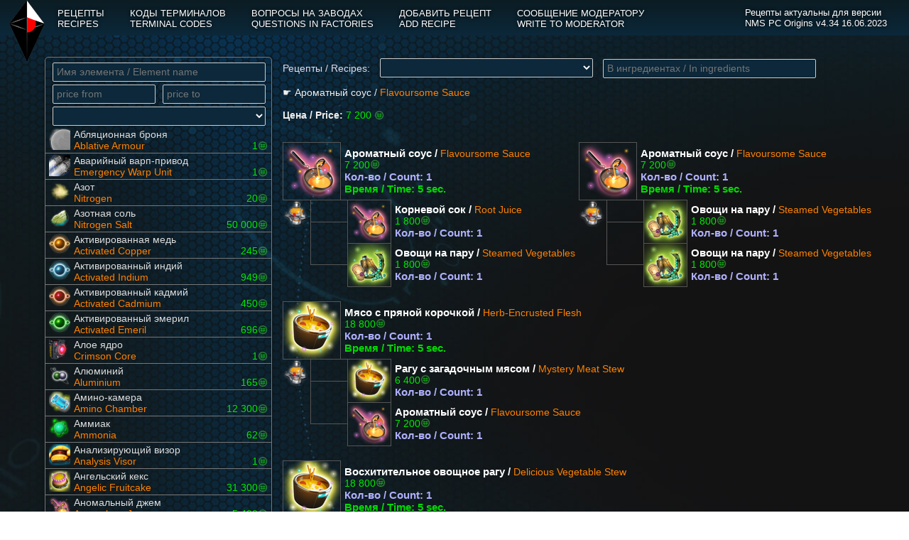

--- FILE ---
content_type: text/html; charset=utf-8
request_url: http://integra34.ru/nms/index.php?mn=1&id=329
body_size: 198017
content:
<html lang="ru">
<head>
 <title>No Mans Sky Рецепты</title>
 <meta name="description" content="No Mans Sky Рецепты">
 <meta name="keywords" content="No Mans Sky Рецепты"> 
 <base href="/nms/">
 <meta http-equiv=Content-Type content="text/html; charset=utf-8">
 <link rel="shortcut icon" href="img/favicon.ico">
 <link rel="stylesheet" href="all.css" type="text/css">
 <script src="all.js" type="text/javascript"></script>
 <script src='https://www.google.com/recaptcha/api.js'></script> 
 <script src="https://yastatic.net/pcode-native/loaders/loader.js"></script>
</head>
<body>
<!-- Rating@Mail.ru counter -->
<script type="text/javascript">
var _tmr = window._tmr || (window._tmr = []);
_tmr.push({id: "1702983", type: "pageView", start: (new Date()).getTime()});
(function (d, w, id) {
  if (d.getElementById(id)) return;
  var ts = d.createElement("script"); ts.type = "text/javascript"; ts.async = true; ts.id = id;
  ts.src = "https://top-fwz1.mail.ru/js/code.js";
  var f = function () {var s = d.getElementsByTagName("script")[0]; s.parentNode.insertBefore(ts, s);};
  if (w.opera == "[object Opera]") { d.addEventListener("DOMContentLoaded", f, false); } else { f(); }
})(document, window, "topmailru-code");
</script><noscript><div>
<img src="https://top-fwz1.mail.ru/counter?id=3071416;js=na" style="border:0;position:absolute;left:-9999px;" alt="Top.Mail.Ru" />
</div></noscript>
<!-- //Rating@Mail.ru counter -->

<!-- Yandex.Metrika counter -->
<script type="text/javascript" >
   (function(m,e,t,r,i,k,a){m[i]=m[i]||function(){(m[i].a=m[i].a||[]).push(arguments)};
   m[i].l=1*new Date();k=e.createElement(t),a=e.getElementsByTagName(t)[0],k.async=1,k.src=r,a.parentNode.insertBefore(k,a)})
   (window, document, "script", "https://mc.yandex.ru/metrika/tag.js", "ym");

   ym(9380275, "init", {
        clickmap:true,
        trackLinks:true,
        accurateTrackBounce:true
   });
</script>
<noscript><div><img src="https://mc.yandex.ru/watch/9380275" style="position:absolute; left:-9999px;" alt="" /></div></noscript>
<!-- /Yandex.Metrika counter --><div class="nav">
 <div class="contint">
  <div class="navcont">
   <div style="float:left;"><img src="img/logo.png" alt="No Mans Sky" title="No Mans Sky"></div>
   <ul class="navmenu">
    <li><a href="index.php?mn=1"><label>Рецепты<br>Recipes</label></a></li>
    <li><a href="index.php?mn=2"><label>Коды терминалов<br>Terminal codes</label></a></li>
	<li><a href="index.php?mn=5"><label>Вопросы на заводах<br>Questions in factories</label></a></li>
    <li><a href="index.php?mn=3"><label>Добавить рецепт<br>Add recipe</label></a></li>
    <li><a href="index.php?mn=4"><label>Сообщение модератору<br>Write to moderator</label></a></li>
   </ul>
   </div> 
   <div style="float:right; padding:10px 18px 0 18px; font-size: 13px; text-shadow: black 0 0 5px; color:#fff;">Рецепты актуальны для версии<br>NMS PC Origins v4.34 16.06.2023</div>
 </div>
</div>

<div class="content">
 <div class="contint">
 <div class="contentcont">
 
<div class="priceitemcont">
<div class="pricecont">

 <div class="pricegrcont">
  <div class="pricegroops">
   <div><input class="elemfil" type="search" onchange="filternameelem(this)" placeholder="Имя элемента / Element name" maxlength="50" value=""></div>
   <div style="display:flex;">
   <input class="elemfil" style="width:145px;" type="number" onchange="filterpricef(this)" placeholder="price from" autocomplete="off" maxlength="10" value="">
   <input class="elemfil" style="width:145px;" type="number" onchange="filterpricet(this)" placeholder="price to" autocomplete="off" maxlength="10" value="">
   </div>
   <div>
   <select class="elemfil" name="elemfil" onchange="selecttipelem(this.value);">
    <option value="0"> </option>
<option value="1">Ресурс / Resource</option>
<option value="2">Компонент / Component</option>
<option value="3">Батарея / Battery</option>
<option value="4">Еда (ресурс) / Food (Resource)</option>
<option value="5">Еда (приготовленная) / Food (cooked meal)</option>
<option value="6">Еда / Food</option>
<option value="9">Приманка / Bait</option>
<option value="10">Другое / Other</option>
<option value="11">Товары / Tradeable</option>
<option value="12">Оборудование для мультитула / Multi-tool Upgrade</option>
<option value="13">Оборудование экзокостюма / Exosuit Upgrade</option>
<option value="14">Оборудование звездолетов / Ship Upgrade</option>
<option value="15">Оборудование фрегатов / Frigate Upgrade</option>
<option value="16">Оборудование вездеходов / Vehicle Upgrade</option>
<option value="17">Оборудование субмарин / Submarine Upgrade</option>
<option value="18">Оборудование меха / ExoMech Upgrade</option>
<option value="19">Постройки / Building</option>
   </select>
   </div>
   <ul id="elemlst">
     <li><a href="index.php?mn=1&id=762"><div class="elemstr"><img src="photo/e762.png"><div class="elemab">Абляционная броня<br><span>Ablative Armour</span><div class="elemprc"><label>1 </label><img src="img/units.png"></div></div></div></a></li>
 <li><a href="index.php?mn=1&id=760"><div class="elemstr"><img src="photo/e760.png"><div class="elemab">Аварийный варп-привод<br><span>Emergency Warp Unit</span><div class="elemprc"><label>1 </label><img src="img/units.png"></div></div></div></a></li>
 <li><a href="index.php?mn=1&id=47"><div class="elemstr"><img src="photo/e47.png"><div class="elemab">Азот<br><span>Nitrogen</span><div class="elemprc"><label>20 </label><img src="img/units.png"></div></div></div></a></li>
 <li><a href="index.php?mn=1&id=79"><div class="elemstr"><img src="photo/e79.png"><div class="elemab">Азотная соль<br><span>Nitrogen Salt</span><div class="elemprc"><label>50 000 </label><img src="img/units.png"></div></div></div></a></li>
 <li><a href="index.php?mn=1&id=38"><div class="elemstr"><img src="photo/e38.png"><div class="elemab">Активированная медь<br><span>Activated Copper</span><div class="elemprc"><label>245 </label><img src="img/units.png"></div></div></div></a></li>
 <li><a href="index.php?mn=1&id=36"><div class="elemstr"><img src="photo/e36.png"><div class="elemab">Активированный индий<br><span>Activated Indium</span><div class="elemprc"><label>949 </label><img src="img/units.png"></div></div></div></a></li>
 <li><a href="index.php?mn=1&id=35"><div class="elemstr"><img src="photo/e35.png"><div class="elemab">Активированный кадмий<br><span>Activated Cadmium</span><div class="elemprc"><label>450 </label><img src="img/units.png"></div></div></div></a></li>
 <li><a href="index.php?mn=1&id=37"><div class="elemstr"><img src="photo/e37.png"><div class="elemab">Активированный эмерил<br><span>Activated Emeril</span><div class="elemprc"><label>696 </label><img src="img/units.png"></div></div></div></a></li>
 <li><a href="index.php?mn=1&id=3070"><div class="elemstr"><img src="photo/e3070.png"><div class="elemab">Алое ядро<br><span>Crimson Core</span><div class="elemprc"><label>1 </label><img src="img/units.png"></div></div></div></a></li>
 <li><a href="index.php?mn=1&id=940"><div class="elemstr"><img src="photo/e940.png"><div class="elemab">Алюминий<br><span>Aluminium</span><div class="elemprc"><label>165 </label><img src="img/units.png"></div></div></div></a></li>
 <li><a href="index.php?mn=1&id=598"><div class="elemstr"><img src="photo/e598.png"><div class="elemab">Амино-камера<br><span>Amino Chamber</span><div class="elemprc"><label>12 300 </label><img src="img/units.png"></div></div></div></a></li>
 <li><a href="index.php?mn=1&id=40"><div class="elemstr"><img src="photo/e40.png"><div class="elemab">Аммиак<br><span>Ammonia</span><div class="elemprc"><label>62 </label><img src="img/units.png"></div></div></div></a></li>
 <li><a href="index.php?mn=1&id=814"><div class="elemstr"><img src="photo/e814.png"><div class="elemab">Анализирующий визор<br><span>Analysis Visor</span><div class="elemprc"><label>1 </label><img src="img/units.png"></div></div></div></a></li>
 <li><a href="index.php?mn=1&id=280"><div class="elemstr"><img src="photo/e280.png"><div class="elemab">Ангельский кекс<br><span>Angelic Fruitcake</span><div class="elemprc"><label>31 300 </label><img src="img/units.png"></div></div></div></a></li>
 <li><a href="index.php?mn=1&id=172"><div class="elemstr"><img src="photo/e172.png"><div class="elemab">Аномальный джем<br><span>Anomalous Jam</span><div class="elemprc"><label>5 400 </label><img src="img/units.png"></div></div></div></a></li>
 <li><a href="index.php?mn=1&id=342"><div class="elemstr"><img src="photo/e342.png"><div class="elemab">Аномальный пончик<br><span>Anomalous Doughnut</span><div class="elemprc"><label>70 000 </label><img src="img/units.png"></div></div></div></a></li>
 <li><a href="index.php?mn=1&id=174"><div class="elemstr"><img src="photo/e174.png"><div class="elemab">Аномальный тарт<br><span>Anomalous Tart</span><div class="elemprc"><label>44 000 </label><img src="img/units.png"></div></div></div></a></li>
 <li><a href="index.php?mn=1&id=3068"><div class="elemstr"><img src="photo/e3068.png"><div class="elemab">Антигравитационный колодец<br><span>Anti-Gravity Well</span><div class="elemprc"><label>1 </label><img src="img/units.png"></div></div></div></a></li>
 <li><a href="index.php?mn=1&id=109"><div class="elemstr"><img src="photo/e109.png"><div class="elemab">Антиматерия<br><span>Antimatter</span><div class="elemprc"><label>5 233 </label><img src="img/units.png"></div></div></div></a></li>
 <li><a href="index.php?mn=1&id=950"><div class="elemstr"><img src="photo/e950.png"><div class="elemab">Армадий<br><span>Armadium</span><div class="elemprc"><label>20 </label><img src="img/units.png"></div></div></div></a></li>
 <li><a href="index.php?mn=1&id=425"><div class="elemstr"><img src="photo/e425.png"><div class="elemab">Ароматные потроха<br><span>Flavoursome Organs</span><div class="elemprc"><label>18 800 </label><img src="img/units.png"></div></div></div></a></li>
 <li><a href="index.php?mn=1&id=211"><div class="elemstr"><img src="photo/e211.png"><div class="elemab">Ароматные травы<br><span>Scented Herbs</span><div class="elemprc"><label>800 </label><img src="img/units.png"></div></div></div></a></li>
 <li><a href="index.php?mn=1&id=329"><div class="elemstr elemstr_s"><img src="photo/e329.png"><div class="elemab">Ароматный соус<br><span>Flavoursome Sauce</span><div class="elemprc"><label>7 200 </label><img src="img/units.png"></div></div></div></a></li>
 <li><a href="index.php?mn=1&id=62"><div class="elemstr"><img src="photo/e62.png"><div class="elemab">Ароний<br><span>Aronium</span><div class="elemprc"><label>25 000 </label><img src="img/units.png"></div></div></div></a></li>
 <li><a href="index.php?mn=1&id=3052"><div class="elemstr"><img src="photo/e3052.png"><div class="elemab">Атлантидий<br><span>Atlantideum</span><div class="elemprc"><label>138 </label><img src="img/units.png"></div></div></div></a></li>
 <li><a href="index.php?mn=1&id=442"><div class="elemstr"><img src="photo/e442.png"><div class="elemab">Атлас-пасс 1<br><span>AtlasPass v1</span><div class="elemprc"><label>825 </label><img src="img/units.png"></div></div></div></a></li>
 <li><a href="index.php?mn=1&id=443"><div class="elemstr"><img src="photo/e443.png"><div class="elemab">Атлас-пасс 2<br><span>AtlasPass v2</span><div class="elemprc"><label>1 856 </label><img src="img/units.png"></div></div></div></a></li>
 <li><a href="index.php?mn=1&id=444"><div class="elemstr"><img src="photo/e444.png"><div class="elemab">Атлас-пасс 3<br><span>AtlasPass v3</span><div class="elemprc"><label>2 613 </label><img src="img/units.png"></div></div></div></a></li>
 <li><a href="index.php?mn=1&id=737"><div class="elemstr"><img src="photo/e737.png"><div class="elemab">Аэрационная мембрана<br><span>Aeration Membrane</span><div class="elemprc"><label>1 </label><img src="img/units.png"></div></div></div></a></li>
 <li><a href="index.php?mn=1&id=704"><div class="elemstr"><img src="photo/e704.png"><div class="elemab">Базальт<br><span>Basalt</span><div class="elemprc"><label>62 </label><img src="img/units.png"></div></div></div></a></li>
 <li><a href="index.php?mn=1&id=200"><div class="elemstr"><img src="photo/e200.png"><div class="elemab">Батарея звездного щита<br><span>Starshield Battery</span><div class="elemprc"><label>500 </label><img src="img/units.png"></div></div></div></a></li>
 <li><a href="index.php?mn=1&id=833"><div class="elemstr"><img src="photo/e833.png"><div class="elemab">Бластер-рассеиватель<br><span>Scatter Blaster</span><div class="elemprc"><label>1 </label><img src="img/units.png"></div></div></div></a></li>
 <li><a href="index.php?mn=1&id=882"><div class="elemstr"><img src="photo/e882.png"><div class="elemab">Блок управления средой<br><span>Environment Control Unit</span><div class="elemprc"><label>1 </label><img src="img/units.png"></div></div></div></a></li>
 <li><a href="index.php?mn=1&id=859"><div class="elemstr"><img src="photo/e859.png"><div class="elemab">Блок фильтрации воздуха<br><span>Air Filtration Unit</span><div class="elemprc"><label>1 </label><img src="img/units.png"></div></div></div></a></li>
 <li><a href="index.php?mn=1&id=820"><div class="elemstr"><img src="photo/e820.png"><div class="elemab">Боевой прицел<br><span>Combat Scope</span><div class="elemprc"><label>1 </label><img src="img/units.png"></div></div></div></a></li>
 <li><a href="index.php?mn=1&id=3064"><div class="elemstr"><img src="photo/e3064.png"><div class="elemab">Брызгающий шлейф звездолета<br><span>Sputtering Starship Trail</span><div class="elemprc"><label>1 </label><img src="img/units.png"></div></div></div></a></li>
 <li><a href="index.php?mn=1&id=681"><div class="elemstr"><img src="photo/e681.png"><div class="elemab">Бугорчатый мозговой ствол<br><span>Lumpy Brainstem</span><div class="elemprc"><label>1 400 </label><img src="img/units.png"></div></div></div></a></li>
 <li><a href="index.php?mn=1&id=881"><div class="elemstr"><img src="photo/e881.png"><div class="elemab">Бур Минотавра<br><span>Minotaur Bore</span><div class="elemprc"><label>1 </label><img src="img/units.png"></div></div></div></a></li>
 <li><a href="index.php?mn=1&id=451"><div class="elemstr"><img src="photo/e451.png"><div class="elemab">Бутоны нипнипа<br><span>NipNip Buds</span><div class="elemprc"><label>17 776 </label><img src="img/units.png"></div></div></div></a></li>
 <li><a href="index.php?mn=1&id=50"><div class="elemstr"><img src="photo/e50.png"><div class="elemab">Быстро нарастающая масса<br><span>Runaway Mould</span><div class="elemprc"><label>20 </label><img src="img/units.png"></div></div></div></a></li>
 <li><a href="index.php?mn=1&id=797"><div class="elemstr"><img src="photo/e797.png"><div class="elemab">Бьющееся сердце<br><span>Pulsing Heart</span><div class="elemprc"><label>1 </label><img src="img/units.png"></div></div></div></a></li>
 <li><a href="index.php?mn=1&id=328"><div class="elemstr"><img src="photo/e328.png"><div class="elemab">Вайроженое<br><span>Vyice Cream</span><div class="elemprc"><label>44 000 </label><img src="img/units.png"></div></div></div></a></li>
 <li><a href="index.php?mn=1&id=111"><div class="elemstr"><img src="photo/e111.png"><div class="elemab">Варп-гиперядро<br><span>Warp Hypercore</span><div class="elemprc"><label>46 750 </label><img src="img/units.png"></div></div></div></a></li>
 <li><a href="index.php?mn=1&id=71"><div class="elemstr"><img src="photo/e71.png"><div class="elemab">Варп-ячейка<br><span>Warp Cell</span><div class="elemprc"><label>46 750 </label><img src="img/units.png"></div></div></div></a></li>
 <li><a href="index.php?mn=1&id=2448"><div class="elemstr"><img src="photo/e2448.png"><div class="elemab">Веревка из плоти<br><span>Fleshy Rope</span><div class="elemprc"><label>160 016 </label><img src="img/units.png"></div></div></div></a></li>
 <li><a href="index.php?mn=1&id=288"><div class="elemstr"><img src="photo/e288.png"><div class="elemab">Вечная пышка с джемом<br><span>Perpetual Jam Fluffer</span><div class="elemprc"><label>34 100 </label><img src="img/units.png"></div></div></div></a></li>
 <li><a href="index.php?mn=1&id=298"><div class="elemstr"><img src="photo/e298.png"><div class="elemab">Вечно бурлящий торт<br><span>Ever-Boiling Cake</span><div class="elemprc"><label>64 300 </label><img src="img/units.png"></div></div></div></a></li>
 <li><a href="index.php?mn=1&id=259"><div class="elemstr"><img src="photo/e259.png"><div class="elemab">Вечно горячий джем<br><span>Ever-burning Jam</span><div class="elemprc"><label>3 400 </label><img src="img/units.png"></div></div></div></a></li>
 <li><a href="index.php?mn=1&id=212"><div class="elemstr"><img src="photo/e212.png"><div class="elemab">Вечное мороженое<br><span>Perpetual Ice Cream</span><div class="elemprc"><label>44 000 </label><img src="img/units.png"></div></div></div></a></li>
 <li><a href="index.php?mn=1&id=374"><div class="elemstr"><img src="photo/e374.png"><div class="elemab">Вечный медовый торт<br><span>Perpetual Honeycake</span><div class="elemprc"><label>80 800 </label><img src="img/units.png"></div></div></div></a></li>
 <li><a href="index.php?mn=1&id=302"><div class="elemstr"><img src="photo/e302.png"><div class="elemab">Вечный торт<br><span>Perpetual Cake</span><div class="elemprc"><label>67 000 </label><img src="img/units.png"></div></div></div></a></li>
 <li><a href="index.php?mn=1&id=698"><div class="elemstr"><img src="photo/e698.png"><div class="elemab">Взбитый костный мозг<br><span>Scrambled Marrow</span><div class="elemprc"><label>24 000 </label><img src="img/units.png"></div></div></div></a></li>
 <li><a href="index.php?mn=1&id=74"><div class="elemstr"><img src="photo/e74.png"><div class="elemab">Взлет. топливо для звездолета<br><span>Starship Launch Fuel</span><div class="elemprc"><label>450 </label><img src="img/units.png"></div></div></div></a></li>
 <li><a href="index.php?mn=1&id=752"><div class="elemstr"><img src="photo/e752.png"><div class="elemab">Взлетный ускоритель<br><span>Launch Thruster</span><div class="elemprc"><label>1 </label><img src="img/units.png"></div></div></div></a></li>
 <li><a href="index.php?mn=1&id=3086"><div class="elemstr"><img src="photo/e3086.png"><div class="elemab">Взломанный лазер<br><span>Hijacked Laser</span><div class="elemprc"><label>1 </label><img src="img/units.png"></div></div></div></a></li>
 <li><a href="index.php?mn=1&id=115"><div class="elemstr"><img src="photo/e115.png"><div class="elemab">Взрывающиеся дроны<br><span>Explosive Drones</span><div class="elemprc"><label>75 000 </label><img src="img/units.png"></div></div></div></a></li>
 <li><a href="index.php?mn=1&id=146"><div class="elemstr"><img src="photo/e146.png"><div class="elemab">Взрывные бобы<br><span>Impulse Beans</span><div class="elemprc"><label>800 </label><img src="img/units.png"></div></div></div></a></li>
 <li><a href="index.php?mn=1&id=947"><div class="elemstr"><img src="photo/e947.png"><div class="elemab">Виридий<br><span>Viridium</span><div class="elemprc"><label>303 </label><img src="img/units.png"></div></div></div></a></li>
 <li><a href="index.php?mn=1&id=2480"><div class="elemstr"><img src="photo/e2480.png"><div class="elemab">Внутренностный синтезатор<br><span>Visceral Synthesiser</span><div class="elemprc"><label>1 </label><img src="img/units.png"></div></div></div></a></li>
 <li><a href="index.php?mn=1&id=61"><div class="elemstr"><img src="photo/e61.png"><div class="elemab">Водоросл. мешок<br><span>Kelp Sac</span><div class="elemprc"><label>41 </label><img src="img/units.png"></div></div></div></a></li>
 <li><a href="index.php?mn=1&id=169"><div class="elemstr"><img src="photo/e169.png"><div class="elemab">Водорослевый рис<br><span>Kelp Rice</span><div class="elemprc"><label>1 200 </label><img src="img/units.png"></div></div></div></a></li>
 <li><a href="index.php?mn=1&id=768"><div class="elemstr"><img src="photo/e768.png"><div class="elemab">Военный сканер<br><span>Conflict Scanner</span><div class="elemprc"><label>1 </label><img src="img/units.png"></div></div></div></a></li>
 <li><a href="index.php?mn=1&id=585"><div class="elemstr"><img src="photo/e585.png"><div class="elemab">Вольтическая ячейка<br><span>Voltaic Cell</span><div class="elemprc"><label>1 547 </label><img src="img/units.png"></div></div></div></a></li>
 <li><a href="index.php?mn=1&id=382"><div class="elemstr"><img src="photo/e382.png"><div class="elemab">Вортекс-куб<br><span>Vortex Cube</span><div class="elemprc"><label>24 750 </label><img src="img/units.png"></div></div></div></a></li>
 <li><a href="index.php?mn=1&id=728"><div class="elemstr"><img src="photo/e728.png"><div class="elemab">Восстановитель кислорода<br><span>Oxygen Recycler</span><div class="elemprc"><label>1 </label><img src="img/units.png"></div></div></div></a></li>
 <li><a href="index.php?mn=1&id=407"><div class="elemstr"><img src="photo/e407.png"><div class="elemab">Восхитительное овощное рагу<br><span>Delicious Vegetable Stew</span><div class="elemprc"><label>18 800 </label><img src="img/units.png"></div></div></div></a></li>
 <li><a href="index.php?mn=1&id=217"><div class="elemstr"><img src="photo/e217.png"><div class="elemab">Воющая смесь<br><span>Wailing Batter</span><div class="elemprc"><label>120 000 </label><img src="img/units.png"></div></div></div></a></li>
 <li><a href="index.php?mn=1&id=363"><div class="elemstr"><img src="photo/e363.png"><div class="elemab">Воющий карамельный торт<br><span>Wailing Caramel Cake</span><div class="elemprc"><label>152 300 </label><img src="img/units.png"></div></div></div></a></li>
 <li><a href="index.php?mn=1&id=3065"><div class="elemstr"><img src="photo/e3065.png"><div class="elemab">Временной шлейф звездолета<br><span>Temporal Starship Trail</span><div class="elemprc"><label>1 </label><img src="img/units.png"></div></div></div></a></li>
 <li><a href="index.php?mn=1&id=783"><div class="elemstr"><img src="photo/e783.png"><div class="elemab">Временный варп-вычислитель<br><span>Temporal Warp Computer</span><div class="elemprc"><label>1 </label><img src="img/units.png"></div></div></div></a></li>
 <li><a href="index.php?mn=1&id=584"><div class="elemstr"><img src="photo/e584.png"><div class="elemab">Вспеогодная резина<br><span>Weatherproof Rubber</span><div class="elemprc"><label>1 547 </label><img src="img/units.png"></div></div></div></a></li>
 <li><a href="index.php?mn=1&id=802"><div class="elemstr"><img src="photo/e802.png"><div class="elemab">Выращенные глаза<br><span>Grafted Eyes</span><div class="elemprc"><label>1 </label><img src="img/units.png"></div></div></div></a></li>
 <li><a href="index.php?mn=1&id=140"><div class="elemstr"><img src="photo/e140.png"><div class="elemab">Вырезка<br><span>Diplo Chunks</span><div class="elemprc"><label>1 400 </label><img src="img/units.png"></div></div></div></a></li>
 <li><a href="index.php?mn=1&id=189"><div class="elemstr"><img src="photo/e189.png"><div class="elemab">Высокие яйца<br><span>Tall Eggs</span><div class="elemprc"><label>3 200 </label><img src="img/units.png"></div></div></div></a></li>
 <li><a href="index.php?mn=1&id=48"><div class="elemstr"><img src="photo/e48.png"><div class="elemab">Вязкие жидкости<br><span>Viscous Fluids</span><div class="elemprc"><label>20 </label><img src="img/units.png"></div></div></div></a></li>
 <li><a href="index.php?mn=1&id=56"><div class="elemstr"><img src="photo/e56.png"><div class="elemab">Гамма-корень<br><span>Gamma Root</span><div class="elemprc"><label>16 </label><img src="img/units.png"></div></div></div></a></li>
 <li><a href="index.php?mn=1&id=450"><div class="elemstr"><img src="photo/e450.png"><div class="elemab">ГекНип<br><span>GekNip</span><div class="elemprc"><label>20 625 </label><img src="img/units.png"></div></div></div></a></li>
 <li><a href="index.php?mn=1&id=168"><div class="elemstr"><img src="photo/e168.png"><div class="elemab">Гексаягода<br><span>Hexaberry</span><div class="elemprc"><label>1 600 </label><img src="img/units.png"></div></div></div></a></li>
 <li><a href="index.php?mn=1&id=2"><div class="elemstr"><img src="photo/e2.png"><div class="elemab">Гексит<br><span>Hexite</span><div class="elemprc"><label>654 </label><img src="img/units.png"></div></div></div></a></li>
 <li><a href="index.php?mn=1&id=73"><div class="elemstr"><img src="photo/e73.png"><div class="elemab">Гель системы жизнеобеспечения<br><span>Life Support Gel</span><div class="elemprc"><label>200 </label><img src="img/units.png"></div></div></div></a></li>
 <li><a href="index.php?mn=1&id=3077"><div class="elemstr"><img src="photo/e3077.png"><div class="elemab">Генератор волновых колебаний<br><span>Waveform Oscillator</span><div class="elemprc"><label>1 </label><img src="img/units.png"></div></div></div></a></li>
 <li><a href="index.php?mn=1&id=3075"><div class="elemstr"><img src="photo/e3075.png"><div class="elemab">Генератор невидимости<br><span>Cloaking Device</span><div class="elemprc"><label>1 </label><img src="img/units.png"></div></div></div></a></li>
 <li><a href="index.php?mn=1&id=68"><div class="elemstr"><img src="photo/e68.png"><div class="elemab">Геодезит<br><span>Geodesite</span><div class="elemprc"><label>150 000 </label><img src="img/units.png"></div></div></div></a></li>
 <li><a href="index.php?mn=1&id=1430"><div class="elemstr"><img src="photo/e1430.png"><div class="elemab">Геологическая пушка<br><span>Geology Cannon</span><div class="elemprc"><label>1 </label><img src="img/units.png"></div></div></div></a></li>
 <li><a href="index.php?mn=1&id=171"><div class="elemstr"><img src="photo/e171.png"><div class="elemab">Гептаплоидная пшеница<br><span>Heptaploid Wheat</span><div class="elemprc"><label>800 </label><img src="img/units.png"></div></div></div></a></li>
 <li><a href="index.php?mn=1&id=931"><div class="elemstr"><img src="photo/e931.png"><div class="elemab">Геридий<br><span>Heridium</span><div class="elemprc"><label>28 </label><img src="img/units.png"></div></div></div></a></li>
 <li><a href="index.php?mn=1&id=427"><div class="elemstr"><img src="photo/e427.png"><div class="elemab">Герметик<br><span>Hermetic Seal</span><div class="elemprc"><label>800 </label><img src="img/units.png"></div></div></div></a></li>
 <li><a href="index.php?mn=1&id=64"><div class="elemstr"><img src="photo/e64.png"><div class="elemab">Герокс<br><span>Herox</span><div class="elemprc"><label>25 000 </label><img src="img/units.png"></div></div></div></a></li>
 <li><a href="index.php?mn=1&id=180"><div class="elemstr"><img src="photo/e180.png"><div class="elemab">Гигантское яйцо<br><span>Giant Egg</span><div class="elemprc"><label>3 200 </label><img src="img/units.png"></div></div></div></a></li>
 <li><a href="index.php?mn=1&id=594"><div class="elemstr"><img src="photo/e594.png"><div class="elemab">Гидравлическая проводка<br><span>Hydraulic Wiring</span><div class="elemprc"><label>3 600 </label><img src="img/units.png"></div></div></div></a></li>
 <li><a href="index.php?mn=1&id=195"><div class="elemstr"><img src="photo/e195.png"><div class="elemab">Гидротермальный топливный блок<br><span>Hydrothermal Fuel Cell</span><div class="elemprc"><label>7 200 </label><img src="img/units.png"></div></div></div></a></li>
 <li><a href="index.php?mn=1&id=756"><div class="elemstr"><img src="photo/e756.png"><div class="elemab">Гипердвигатель<br><span>Hyperdrive</span><div class="elemprc"><label>1 </label><img src="img/units.png"></div></div></div></a></li>
 <li><a href="index.php?mn=1&id=431"><div class="elemstr"><img src="photo/e431.png"><div class="elemab">Гиперскопление трития<br><span>Tritium Hypercluster</span><div class="elemprc"><label>3 200 </label><img src="img/units.png"></div></div></div></a></li>
 <li><a href="index.php?mn=1&id=144"><div class="elemstr"><img src="photo/e144.png"><div class="elemab">Гипнотический глаз<br><span>Hypnotic Eye</span><div class="elemprc"><label>60 000 </label><img src="img/units.png"></div></div></div></a></li>
 <li><a href="index.php?mn=1&id=113"><div class="elemstr"><img src="photo/e113.png"><div class="elemab">Голографический анализатор<br><span>Holographic Analyser</span><div class="elemprc"><label>75 000 </label><img src="img/units.png"></div></div></div></a></li>
 <li><a href="index.php?mn=1&id=249"><div class="elemstr"><img src="photo/e249.png"><div class="elemab">Горько-сладкое какао<br><span>Bittersweet Cocoa</span><div class="elemprc"><label>1 800 </label><img src="img/units.png"></div></div></div></a></li>
 <li><a href="index.php?mn=1&id=82"><div class="elemstr"><img src="photo/e82.png"><div class="elemab">Горячий лед<br><span>Hot Ice</span><div class="elemprc"><label>400 000 </label><img src="img/units.png"></div></div></div></a></li>
 <li><a href="index.php?mn=1&id=2708"><div class="elemstr"><img src="photo/e2708.png"><div class="elemab">Гра-гра<br><span>GrahGrah</span><div class="elemprc"><label>58 000 </label><img src="img/units.png"></div></div></div></a></li>
 <li><a href="index.php?mn=1&id=381"><div class="elemstr"><img src="photo/e381.png"><div class="elemab">Гравитинный шар<br><span>Gravitino Ball</span><div class="elemprc"><label>8 250 </label><img src="img/units.png"></div></div></div></a></li>
 <li><a href="index.php?mn=1&id=265"><div class="elemstr"><img src="photo/e265.png"><div class="elemab">Граджем<br><span>Grahjam</span><div class="elemprc"><label>3 400 </label><img src="img/units.png"></div></div></div></a></li>
 <li><a href="index.php?mn=1&id=67"><div class="elemstr"><img src="photo/e67.png"><div class="elemab">Грантин<br><span>Grantine</span><div class="elemprc"><label>25 000 </label><img src="img/units.png"></div></div></div></a></li>
 <li><a href="index.php?mn=1&id=163"><div class="elemstr"><img src="photo/e163.png"><div class="elemab">Граягода<br><span>Grahberry</span><div class="elemprc"><label>800 </label><img src="img/units.png"></div></div></div></a></li>
 <li><a href="index.php?mn=1&id=54"><div class="elemstr"><img src="photo/e54.png"><div class="elemab">Грибковая плесень<br><span>Fungal Mould</span><div class="elemprc"><label>16 </label><img src="img/units.png"></div></div></div></a></li>
 <li><a href="index.php?mn=1&id=256"><div class="elemstr"><img src="photo/e256.png"><div class="elemab">Грибковый тарт<br><span>Fungal Tart</span><div class="elemprc"><label>40 000 </label><img src="img/units.png"></div></div></div></a></li>
 <li><a href="index.php?mn=1&id=777"><div class="elemstr"><img src="photo/e777.png"><div class="elemab">Грузовой корабль Гипердвигатель<br><span>Freighter Hyperdrive</span><div class="elemprc"><label>1 </label><img src="img/units.png"></div></div></div></a></li>
 <li><a href="index.php?mn=1&id=63"><div class="elemstr"><img src="photo/e63.png"><div class="elemab">Грязная бронза<br><span>Dirty Bronze</span><div class="elemprc"><label>25 000 </label><img src="img/units.png"></div></div></div></a></li>
 <li><a href="index.php?mn=1&id=682"><div class="elemstr"><img src="photo/e682.png"><div class="elemab">Грязное мясо<br><span>Dirty Meat</span><div class="elemprc"><label>1 400 </label><img src="img/units.png"></div></div></div></a></li>
 <li><a href="index.php?mn=1&id=869"><div class="elemstr"><img src="photo/e869.png"><div class="elemab">Гумбольдтовый двигатель<br><span>Humboldt Drive</span><div class="elemprc"><label>1 </label><img src="img/units.png"></div></div></div></a></li>
 <li><a href="index.php?mn=1&id=233"><div class="elemstr"><img src="photo/e233.png"><div class="elemab">Густая сладкая смесь<br><span>Thick, Sweet Batter</span><div class="elemprc"><label>48 000 </label><img src="img/units.png"></div></div></div></a></li>
 <li><a href="index.php?mn=1&id=402"><div class="elemstr"><img src="photo/e402.png"><div class="elemab">Густое рагу с мясом<br><span>Thick Meat Stew</span><div class="elemprc"><label>26 000 </label><img src="img/units.png"></div></div></div></a></li>
 <li><a href="index.php?mn=1&id=213"><div class="elemstr"><img src="photo/e213.png"><div class="elemab">Густой заварной крем<br><span>Viscous Custard</span><div class="elemprc"><label>32 000 </label><img src="img/units.png"></div></div></div></a></li>
 <li><a href="index.php?mn=1&id=732"><div class="elemstr"><img src="photo/e732.png"><div class="elemab">Двигатель воздушно-ударного действия<br><span>Airburst Engine</span><div class="elemprc"><label>1 </label><img src="img/units.png"></div></div></div></a></li>
 <li><a href="index.php?mn=1&id=874"><div class="elemstr"><img src="photo/e874.png"><div class="elemab">Двигатель Дедал<br><span>Daedalus Engine</span><div class="elemprc"><label>1 </label><img src="img/units.png"></div></div></div></a></li>
 <li><a href="index.php?mn=1&id=355"><div class="elemstr"><img src="photo/e355.png"><div class="elemab">Двигатель души<br><span>Soul Engine</span><div class="elemprc"><label>1 000 </label><img src="img/units.png"></div></div></div></a></li>
 <li><a href="index.php?mn=1&id=2692"><div class="elemstr"><img src="photo/e2692.png"><div class="elemab">Двигатель каркасного стража<br><span>Hardframe Engine</span><div class="elemprc"><label>28 000 </label><img src="img/units.png"></div></div></div></a></li>
 <li><a href="index.php?mn=1&id=3069"><div class="elemstr"><img src="photo/e3069.png"><div class="elemab">Двигатель свечения<br><span>Luminance Engine</span><div class="elemprc"><label>1 </label><img src="img/units.png"></div></div></div></a></li>
 <li><a href="index.php?mn=1&id=70"><div class="elemstr"><img src="photo/e70.png"><div class="elemab">Дейтерий<br><span>Deuterium</span><div class="elemprc"><label>34 </label><img src="img/units.png"></div></div></div></a></li>
 <li><a href="index.php?mn=1&id=949"><div class="elemstr"><img src="photo/e949.png"><div class="elemab">Детритий<br><span>Detritum</span><div class="elemprc"><label>20 </label><img src="img/units.png"></div></div></div></a></li>
 <li><a href="index.php?mn=1&id=339"><div class="elemstr"><img src="photo/e339.png"><div class="elemab">Джемовые тянучки<br><span>Jam Oozers</span><div class="elemprc"><label>81 900 </label><img src="img/units.png"></div></div></div></a></li>
 <li><a href="index.php?mn=1&id=14"><div class="elemstr"><img src="photo/e14.png"><div class="elemab">Дигидроген<br><span>Di-hydrogen</span><div class="elemprc"><label>34 </label><img src="img/units.png"></div></div></div></a></li>
 <li><a href="index.php?mn=1&id=13"><div class="elemstr"><img src="photo/e13.png"><div class="elemab">Дигидрогенный гель<br><span>Di-hydrogen Jelly</span><div class="elemprc"><label>200 </label><img src="img/units.png"></div></div></div></a></li>
 <li><a href="index.php?mn=1&id=191"><div class="elemstr"><img src="photo/e191.png"><div class="elemab">Дикие дрожжи<br><span>Wild Yeast</span><div class="elemprc"><label>600 </label><img src="img/units.png"></div></div></div></a></li>
 <li><a href="index.php?mn=1&id=336"><div class="elemstr"><img src="photo/e336.png"><div class="elemab">Диковинка с джемом<br><span>Jam Curiosity</span><div class="elemprc"><label>81 900 </label><img src="img/units.png"></div></div></div></a></li>
 <li><a href="index.php?mn=1&id=322"><div class="elemstr"><img src="photo/e322.png"><div class="elemab">Диковинка с кремом<br><span>Custard Curiosity</span><div class="elemprc"><label>97 200 </label><img src="img/units.png"></div></div></div></a></li>
 <li><a href="index.php?mn=1&id=42"><div class="elemstr"><img src="photo/e42.png"><div class="elemab">Диоксит<br><span>Dioxite</span><div class="elemprc"><label>62 </label><img src="img/units.png"></div></div></div></a></li>
 <li><a href="index.php?mn=1&id=279"><div class="elemstr"><img src="photo/e279.png"><div class="elemab">Дрожащий джем<br><span>Wriggling Jam</span><div class="elemprc"><label>9 000 </label><img src="img/units.png"></div></div></div></a></li>
 <li><a href="index.php?mn=1&id=557"><div class="elemstr"><img src="photo/e557.png"><div class="elemab">Дрожащий ползучий медовый бисквит<br><span>Itching, Creeping Honey Sponge</span><div class="elemprc"><label>142 900 </label><img src="img/units.png"></div></div></div></a></li>
 <li><a href="index.php?mn=1&id=352"><div class="elemstr"><img src="photo/e352.png"><div class="elemab">Дрожащий пончик<br><span>Wriggling Doughnut</span><div class="elemprc"><label>70 000 </label><img src="img/units.png"></div></div></div></a></li>
 <li><a href="index.php?mn=1&id=278"><div class="elemstr"><img src="photo/e278.png"><div class="elemab">Дрожащий тарт<br><span>Wriggling Tart</span><div class="elemprc"><label>54 000 </label><img src="img/units.png"></div></div></div></a></li>
 <li><a href="index.php?mn=1&id=418"><div class="elemstr"><img src="photo/e418.png"><div class="elemab">Дуга сознания<br><span>Mind Arc</span><div class="elemprc"><label>1 000 </label><img src="img/units.png"></div></div></div></a></li>
 <li><a href="index.php?mn=1&id=281"><div class="elemstr"><img src="photo/e281.png"><div class="elemab">Жгучая пышка с джемом<br><span>Burning Jam Fluffer</span><div class="elemprc"><label>31 300 </label><img src="img/units.png"></div></div></div></a></li>
 <li><a href="index.php?mn=1&id=307"><div class="elemstr"><img src="photo/e307.png"><div class="elemab">Жгучий соус<br><span>Scorching Sauce</span><div class="elemprc"><label>7 200 </label><img src="img/units.png"></div></div></div></a></li>
 <li><a href="index.php?mn=1&id=562"><div class="elemstr"><img src="photo/e562.png"><div class="elemab">Жгучий сюрприз с джемом<br><span>Burning Jam Surprise</span><div class="elemprc"><label>149 400 </label><img src="img/units.png"></div></div></div></a></li>
 <li><a href="index.php?mn=1&id=933"><div class="elemstr"><img src="photo/e933.png"><div class="elemab">Железо<br><span>Iron</span><div class="elemprc"><label>14 </label><img src="img/units.png"></div></div></div></a></li>
 <li><a href="index.php?mn=1&id=3049"><div class="elemstr"><img src="photo/e3049.png"><div class="elemab">Желеобразная мембрана<br><span>Gelatinous Membrane</span><div class="elemprc"><label>8 000 </label><img src="img/units.png"></div></div></div></a></li>
 <li><a href="index.php?mn=1&id=695"><div class="elemstr"><img src="photo/e695.png"><div class="elemab">Желеобразный суп<br><span>Gelatinous Goop</span><div class="elemprc"><label>6 400 </label><img src="img/units.png"></div></div></div></a></li>
 <li><a href="index.php?mn=1&id=297"><div class="elemstr"><img src="photo/e297.png"><div class="elemab">Желудочный сюрприз<br><span>Esophageal Surprise</span><div class="elemprc"><label>57 800 </label><img src="img/units.png"></div></div></div></a></li>
 <li><a href="index.php?mn=1&id=429"><div class="elemstr"><img src="photo/e429.png"><div class="elemab">Жеода<br><span>Geode</span><div class="elemprc"><label>3 200 </label><img src="img/units.png"></div></div></div></a></li>
 <li><a href="index.php?mn=1&id=676"><div class="elemstr"><img src="photo/e676.png"><div class="elemab">Жесткие провода<br><span>Chewy Wires</span><div class="elemprc"><label>3 200 </label><img src="img/units.png"></div></div></div></a></li>
 <li><a href="index.php?mn=1&id=426"><div class="elemstr"><img src="photo/e426.png"><div class="elemab">Жесткий пирог с потрохами<br><span>Chewy Organ Pie</span><div class="elemprc"><label>40 000 </label><img src="img/units.png"></div></div></div></a></li>
 <li><a href="index.php?mn=1&id=422"><div class="elemstr"><img src="photo/e422.png"><div class="elemab">Живая вода<br><span>Living Water</span><div class="elemprc"><label>1 616 </label><img src="img/units.png"></div></div></div></a></li>
 <li><a href="index.php?mn=1&id=353"><div class="elemstr"><img src="photo/e353.png"><div class="elemab">Живая жемчужина<br><span>Living Pearl</span><div class="elemprc"><label>5 050 </label><img src="img/units.png"></div></div></div></a></li>
 <li><a href="index.php?mn=1&id=52"><div class="elemstr"><img src="photo/e52.png"><div class="elemab">Живая слизь<br><span>Living Slime</span><div class="elemprc"><label>20 </label><img src="img/units.png"></div></div></div></a></li>
 <li><a href="index.php?mn=1&id=85"><div class="elemstr"><img src="photo/e85.png"><div class="elemab">Живое стекло<br><span>Living Glass</span><div class="elemprc"><label>696 000 </label><img src="img/units.png"></div></div></div></a></li>
 <li><a href="index.php?mn=1&id=91"><div class="elemstr"><img src="photo/e91.png"><div class="elemab">Жидкая взрывчатка<br><span>Liquid Explosive</span><div class="elemprc"><label>1 000 500 </label><img src="img/units.png"></div></div></div></a></li>
 <li><a href="index.php?mn=1&id=415"><div class="elemstr"><img src="photo/e415.png"><div class="elemab">Жидкое солнце<br><span>Liquid Sun</span><div class="elemprc"><label>16 </label><img src="img/units.png"></div></div></div></a></li>
 <li><a href="index.php?mn=1&id=153"><div class="elemstr"><img src="photo/e153.png"><div class="elemab">Жуткая каша<br><span>Horrifying Mush</span><div class="elemprc"><label>90 000 </label><img src="img/units.png"></div></div></div></a></li>
 <li><a href="index.php?mn=1&id=159"><div class="elemstr"><img src="photo/e159.png"><div class="elemab">Замороженные клубни<br><span>Frozen Tubers</span><div class="elemprc"><label>800 </label><img src="img/units.png"></div></div></div></a></li>
 <li><a href="index.php?mn=1&id=378"><div class="elemstr"><img src="photo/e378.png"><div class="elemab">Замороженные крики<br><span>Iced Screams</span><div class="elemprc"><label>90 000 </label><img src="img/units.png"></div></div></div></a></li>
 <li><a href="index.php?mn=1&id=330"><div class="elemstr"><img src="photo/e330.png"><div class="elemab">Запеченные яйца<br><span>Baked Eggs</span><div class="elemprc"><label>2 200 </label><img src="img/units.png"></div></div></div></a></li>
 <li><a href="index.php?mn=1&id=2710"><div class="elemstr"><img src="photo/e2710.png"><div class="elemab">Запрещенное оружие<br><span>Banned Weapons</span><div class="elemprc"><label>83 000 </label><img src="img/units.png"></div></div></div></a></li>
 <li><a href="index.php?mn=1&id=754"><div class="elemstr"><img src="photo/e754.png"><div class="elemab">Зарядное устройство модуля запуска<br><span>Launch System Recharger</span><div class="elemprc"><label>1 </label><img src="img/units.png"></div></div></div></a></li>
 <li><a href="index.php?mn=1&id=696"><div class="elemstr"><img src="photo/e696.png"><div class="elemab">Засоренный суп<br><span>Soiled Soup</span><div class="elemprc"><label>6 400 </label><img src="img/units.png"></div></div></div></a></li>
 <li><a href="index.php?mn=1&id=397"><div class="elemstr"><img src="photo/e397.png"><div class="elemab">Захваченный наноузел<br><span>Captured Nanode</span><div class="elemprc"><label>1 000 </label><img src="img/units.png"></div></div></div></a></li>
 <li><a href="index.php?mn=1&id=725"><div class="elemstr"><img src="photo/e725.png"><div class="elemab">Защита от вредных факторов<br><span>Hazard Protection</span><div class="elemprc"><label>1 </label><img src="img/units.png"></div></div></div></a></li>
 <li><a href="index.php?mn=1&id=726"><div class="elemstr"><img src="photo/e726.png"><div class="elemab">Защитная решетка<br><span>Shield Lattice</span><div class="elemprc"><label>1 </label><img src="img/units.png"></div></div></div></a></li>
 <li><a href="index.php?mn=1&id=366"><div class="elemstr"><img src="photo/e366.png"><div class="elemab">Звездное мороженое<br><span>Stellar Ice Cream</span><div class="elemprc"><label>36 000 </label><img src="img/units.png"></div></div></div></a></li>
 <li><a href="index.php?mn=1&id=740"><div class="elemstr"><img src="photo/e740.png"><div class="elemab">Звездное семя<br><span>Star Seed</span><div class="elemprc"><label>1 </label><img src="img/units.png"></div></div></div></a></li>
 <li><a href="index.php?mn=1&id=275"><div class="elemstr"><img src="photo/e275.png"><div class="elemab">Звездный заварной крем<br><span>Stellar Custard</span><div class="elemprc"><label>28 000 </label><img src="img/units.png"></div></div></div></a></li>
 <li><a href="index.php?mn=1&id=59"><div class="elemstr"><img src="photo/e59.png"><div class="elemab">Звездный лук<br><span>Star Bulb</span><div class="elemprc"><label>32 </label><img src="img/units.png"></div></div></div></a></li>
 <li><a href="index.php?mn=1&id=365"><div class="elemstr"><img src="photo/e365.png"><div class="elemab">Звездорожденный восторг<br><span>Starbirth Delight</span><div class="elemprc"><label>92 300 </label><img src="img/units.png"></div></div></div></a></li>
 <li><a href="index.php?mn=1&id=692"><div class="elemstr"><img src="photo/e692.png"><div class="elemab">Земляной пирог<br><span>Earthy Pie</span><div class="elemprc"><label>62 000 </label><img src="img/units.png"></div></div></div></a></li>
 <li><a href="index.php?mn=1&id=2693"><div class="elemstr"><img src="photo/e2693.png"><div class="elemab">Зеркальный мозг<br><span>Hyaline Brain</span><div class="elemprc"><label>35 000 </label><img src="img/units.png"></div></div></div></a></li>
 <li><a href="index.php?mn=1&id=149"><div class="elemstr"><img src="photo/e149.png"><div class="elemab">Зиверт-бобы<br><span>Sievert Beans</span><div class="elemprc"><label>300 </label><img src="img/units.png"></div></div></div></a></li>
 <li><a href="index.php?mn=1&id=707"><div class="elemstr"><img src="photo/e707.png"><div class="elemab">Зобное молоко<br><span>Craw Milk</span><div class="elemprc"><label>3 200 </label><img src="img/units.png"></div></div></div></a></li>
 <li><a href="index.php?mn=1&id=1"><div class="elemstr"><img src="photo/e1.png"><div class="elemab">Золото<br><span>Gold</span><div class="elemprc"><label>353 </label><img src="img/units.png"></div></div></div></a></li>
 <li><a href="index.php?mn=1&id=432"><div class="elemstr"><img src="photo/e432.png"><div class="elemab">Золотой самородок<br><span>Gold Nugget</span><div class="elemprc"><label>3 200 </label><img src="img/units.png"></div></div></div></a></li>
 <li><a href="index.php?mn=1&id=813"><div class="elemstr"><img src="photo/e813.png"><div class="elemab">Золотой шлейф звездолета<br><span>Golden Starship Trail</span><div class="elemprc"><label>1 </label><img src="img/units.png"></div></div></div></a></li>
 <li><a href="index.php?mn=1&id=687"><div class="elemstr"><img src="photo/e687.png"><div class="elemab">Зуболом<br><span>The Toothbreaker</span><div class="elemprc"><label>62 000 </label><img src="img/units.png"></div></div></div></a></li>
 <li><a href="index.php?mn=1&id=2442"><div class="elemstr"><img src="photo/e2442.png"><div class="elemab">Извивающийся манускрипт<br><span>Writhing Manuscript</span><div class="elemprc"><label>1 616 </label><img src="img/units.png"></div></div></div></a></li>
 <li><a href="index.php?mn=1&id=2690"><div class="elemstr"><img src="photo/e2690.png"><div class="elemab">Извлеченное стекло<br><span>Salvaged Glass</span><div class="elemprc"><label>3 000 </label><img src="img/units.png"></div></div></div></a></li>
 <li><a href="index.php?mn=1&id=107"><div class="elemstr"><img src="photo/e107.png"><div class="elemab">Извлеченные данные<br><span>Salvaged Data</span><div class="elemprc"><label>50 000 </label><img src="img/units.png"></div></div></div></a></li>
 <li><a href="index.php?mn=1&id=801"><div class="elemstr"><img src="photo/e801.png"><div class="elemab">Изрыгающ. отверстия<br><span>Spewing Vents</span><div class="elemprc"><label>1 </label><img src="img/units.png"></div></div></div></a></li>
 <li><a href="index.php?mn=1&id=227"><div class="elemstr"><img src="photo/e227.png"><div class="elemab">Изысканное безе<br><span>Delicate Meringue</span><div class="elemprc"><label>5 400 </label><img src="img/units.png"></div></div></div></a></li>
 <li><a href="index.php?mn=1&id=3087"><div class="elemstr"><img src="photo/e3087.png"><div class="elemab">ИИ-пилот Минотавра<br><span>Minotaur AI Pilot</span><div class="elemprc"><label>1 </label><img src="img/units.png"></div></div></div></a></li>
 <li><a href="index.php?mn=1&id=2481"><div class="elemstr"><img src="photo/e2481.png"><div class="elemab">Имплант доступа к архивам<br><span>Archive Override Implant</span><div class="elemprc"><label>1 </label><img src="img/units.png"></div></div></div></a></li>
 <li><a href="index.php?mn=1&id=748"><div class="elemstr"><img src="photo/e748.png"><div class="elemab">Импульсный двигатель<br><span>Pulse Engine</span><div class="elemprc"><label>1 </label><img src="img/units.png"></div></div></div></a></li>
 <li><a href="index.php?mn=1&id=835"><div class="elemstr"><img src="photo/e835.png"><div class="elemab">Импульсный скорострел<br><span>Pulse Spitter</span><div class="elemprc"><label>1 </label><img src="img/units.png"></div></div></div></a></li>
 <li><a href="index.php?mn=1&id=2695"><div class="elemstr"><img src="photo/e2695.png"><div class="elemab">Инвертированное зеркало<br><span>Inverted Mirror</span><div class="elemprc"><label>17 000 </label><img src="img/units.png"></div></div></div></a></li>
 <li><a href="index.php?mn=1&id=1429"><div class="elemstr"><img src="photo/e1429.png"><div class="elemab">Индиевый привод<br><span>Indium Drive</span><div class="elemprc"><label>1 </label><img src="img/units.png"></div></div></div></a></li>
 <li><a href="index.php?mn=1&id=32"><div class="elemstr"><img src="photo/e32.png"><div class="elemab">Индий<br><span>Indium</span><div class="elemprc"><label>464 </label><img src="img/units.png"></div></div></div></a></li>
 <li><a href="index.php?mn=1&id=3073"><div class="elemstr"><img src="photo/e3073.png"><div class="elemab">Интерфейс пилота<br><span>Pilot Interface</span><div class="elemprc"><label>1 </label><img src="img/units.png"></div></div></div></a></li>
 <li><a href="index.php?mn=1&id=773"><div class="elemstr"><img src="photo/e773.png"><div class="elemab">Инфракрасный ускоритель<br><span>Infra-Knife Accelerator</span><div class="elemprc"><label>1 </label><img src="img/units.png"></div></div></div></a></li>
 <li><a href="index.php?mn=1&id=19"><div class="elemstr"><img src="photo/e19.png"><div class="elemab">Иониз. кобальт<br><span>Ionised Cobalt</span><div class="elemprc"><label>401 </label><img src="img/units.png"></div></div></div></a></li>
 <li><a href="index.php?mn=1&id=825"><div class="elemstr"><img src="photo/e825.png"><div class="elemab">Ионизатор ствола<br><span>Barrel Ioniser</span><div class="elemprc"><label>1 </label><img src="img/units.png"></div></div></div></a></li>
 <li><a href="index.php?mn=1&id=75"><div class="elemstr"><img src="photo/e75.png"><div class="elemab">Ионная батарея<br><span>Ion Battery</span><div class="elemprc"><label>200 </label><img src="img/units.png"></div></div></div></a></li>
 <li><a href="index.php?mn=1&id=69"><div class="elemstr"><img src="photo/e69.png"><div class="elemab">Иридезит<br><span>Iridesite</span><div class="elemprc"><label>150 000 </label><img src="img/units.png"></div></div></div></a></li>
 <li><a href="index.php?mn=1&id=938"><div class="elemstr"><img src="photo/e938.png"><div class="elemab">Иридий<br><span>Iridium</span><div class="elemprc"><label>96 </label><img src="img/units.png"></div></div></div></a></li>
 <li><a href="index.php?mn=1&id=3084"><div class="elemstr"><img src="photo/e3084.png"><div class="elemab">Испорченные линзы<br><span>Corrupted Lens</span><div class="elemprc"><label>1 </label><img src="img/units.png"></div></div></div></a></li>
 <li><a href="index.php?mn=1&id=705"><div class="elemstr"><img src="photo/e705.png"><div class="elemab">Испорченный металл<br><span>Tainted Metal</span><div class="elemprc"><label>380 </label><img src="img/units.png"></div></div></div></a></li>
 <li><a href="index.php?mn=1&id=556"><div class="elemstr"><img src="photo/e556.png"><div class="elemab">Истерзанный медовый торт<br><span>Tortured Honey Cake</span><div class="elemprc"><label>125 400 </label><img src="img/units.png"></div></div></div></a></li>
 <li><a href="index.php?mn=1&id=3085"><div class="elemstr"><img src="photo/e3085.png"><div class="elemab">Истощенный генератор<br><span>Drained Power Core</span><div class="elemprc"><label>1 </label><img src="img/units.png"></div></div></div></a></li>
 <li><a href="index.php?mn=1&id=1427"><div class="elemstr"><img src="photo/e1427.png"><div class="elemab">Кадмиевый привод<br><span>Cadmium Drive</span><div class="elemprc"><label>1 </label><img src="img/units.png"></div></div></div></a></li>
 <li><a href="index.php?mn=1&id=811"><div class="elemstr"><img src="photo/e811.png"><div class="elemab">Кадмиевый шлейф звездолета<br><span>Cadmium Starship Trail</span><div class="elemprc"><label>1 </label><img src="img/units.png"></div></div></div></a></li>
 <li><a href="index.php?mn=1&id=31"><div class="elemstr"><img src="photo/e31.png"><div class="elemab">Кадмий<br><span>Cadmium</span><div class="elemprc"><label>234 </label><img src="img/units.png"></div></div></div></a></li>
 <li><a href="index.php?mn=1&id=264"><div class="elemstr"><img src="photo/e264.png"><div class="elemab">Кактусовое желе<br><span>Cactus Jelly</span><div class="elemprc"><label>2 400 </label><img src="img/units.png"></div></div></div></a></li>
 <li><a href="index.php?mn=1&id=560"><div class="elemstr"><img src="photo/e560.png"><div class="elemab">Карамелизованный кошмар<br><span>Caramelised Nightmare</span><div class="elemprc"><label>128 000 </label><img src="img/units.png"></div></div></div></a></li>
 <li><a href="index.php?mn=1&id=551"><div class="elemstr"><img src="photo/e551.png"><div class="elemab">Карамельная диковинка<br><span>Caramel Curiosity</span><div class="elemprc"><label>64 900 </label><img src="img/units.png"></div></div></div></a></li>
 <li><a href="index.php?mn=1&id=319"><div class="elemstr"><img src="photo/e319.png"><div class="elemab">Карамельное мороженое<br><span>Caramel Ice Cream</span><div class="elemprc"><label>56 000 </label><img src="img/units.png"></div></div></div></a></li>
 <li><a href="index.php?mn=1&id=343"><div class="elemstr"><img src="photo/e343.png"><div class="elemab">Карамельный пончик<br><span>Caramel Doughnut</span><div class="elemprc"><label>65 000 </label><img src="img/units.png"></div></div></div></a></li>
 <li><a href="index.php?mn=1&id=243"><div class="elemstr"><img src="photo/e243.png"><div class="elemab">Карамельный тарт<br><span>Caramel Tart</span><div class="elemprc"><label>62 000 </label><img src="img/units.png"></div></div></div></a></li>
 <li><a href="index.php?mn=1&id=3090"><div class="elemstr"><img src="photo/e3090.png"><div class="elemab">Каркасные ноги<br><span>Hardframe Legs</span><div class="elemprc"><label>1 </label><img src="img/units.png"></div></div></div></a></li>
 <li><a href="index.php?mn=1&id=3091"><div class="elemstr"><img src="photo/e3091.png"><div class="elemab">Каркасный корпус<br><span>Hardframe Body</span><div class="elemprc"><label>1 </label><img src="img/units.png"></div></div></div></a></li>
 <li><a href="index.php?mn=1&id=745"><div class="elemstr"><img src="photo/e745.png"><div class="elemab">Качественный переводчик<br><span>Superior Translator</span><div class="elemprc"><label>1 </label><img src="img/units.png"></div></div></div></a></li>
 <li><a href="index.php?mn=1&id=595"><div class="elemstr"><img src="photo/e595.png"><div class="elemab">Квантовый компьютер<br><span>Quantum Computer</span><div class="elemprc"><label>4 200 </label><img src="img/units.png"></div></div></div></a></li>
 <li><a href="index.php?mn=1&id=96"><div class="elemstr"><img src="photo/e96.png"><div class="elemab">Квантовый процессор<br><span>Quantum Processor</span><div class="elemprc"><label>5 200 000 </label><img src="img/units.png"></div></div></div></a></li>
 <li><a href="index.php?mn=1&id=12"><div class="elemstr"><img src="photo/e12.png"><div class="elemab">Кислород<br><span>Oxygen</span><div class="elemprc"><label>34 </label><img src="img/units.png"></div></div></div></a></li>
 <li><a href="index.php?mn=1&id=198"><div class="elemstr"><img src="photo/e198.png"><div class="elemab">Кислородная капсула<br><span>Oxygen Capsule</span><div class="elemprc"><label>350 </label><img src="img/units.png"></div></div></div></a></li>
 <li><a href="index.php?mn=1&id=743"><div class="elemstr"><img src="photo/e743.png"><div class="elemab">Кислородный маршрутизатор<br><span>Oxygen Rerouter</span><div class="elemprc"><label>1 </label><img src="img/units.png"></div></div></div></a></li>
 <li><a href="index.php?mn=1&id=90"><div class="elemstr"><img src="photo/e90.png"><div class="elemab">Кислота<br><span>Acid</span><div class="elemprc"><label>288 000 </label><img src="img/units.png"></div></div></div></a></li>
 <li><a href="index.php?mn=1&id=1256"><div class="elemstr"><img src="photo/e1256.png"><div class="elemab">Ключ-трезубец<br><span>Trident Key</span><div class="elemprc"><label>1 </label><img src="img/units.png"></div></div></div></a></li>
 <li><a href="index.php?mn=1&id=26"><div class="elemstr"><img src="photo/e26.png"><div class="elemab">Кобальт<br><span>Cobalt</span><div class="elemprc"><label>198 </label><img src="img/units.png"></div></div></div></a></li>
 <li><a href="index.php?mn=1&id=689"><div class="elemstr"><img src="photo/e689.png"><div class="elemab">Кожистый пирог<br><span>Leathery Tart</span><div class="elemprc"><label>62 000 </label><img src="img/units.png"></div></div></div></a></li>
 <li><a href="index.php?mn=1&id=552"><div class="elemstr"><img src="photo/e552.png"><div class="elemab">Колючая диковинка<br><span>Prickly Curiosity</span><div class="elemprc"><label>71 500 </label><img src="img/units.png"></div></div></div></a></li>
 <li><a href="index.php?mn=1&id=273"><div class="elemstr"><img src="photo/e273.png"><div class="elemab">Колючий тарт<br><span>Spikey Tart</span><div class="elemprc"><label>40 000 </label><img src="img/units.png"></div></div></div></a></li>
 <li><a href="index.php?mn=1&id=114"><div class="elemstr"><img src="photo/e114.png"><div class="elemab">Компрессор минералов<br><span>Mineral Compressor</span><div class="elemprc"><label>75 000 </label><img src="img/units.png"></div></div></div></a></li>
 <li><a href="index.php?mn=1&id=3080"><div class="elemstr"><img src="photo/e3080.png"><div class="elemab">Компрессор П-поля<br><span>P-Field Compressor</span><div class="elemprc"><label>1 </label><img src="img/units.png"></div></div></div></a></li>
 <li><a href="index.php?mn=1&id=392"><div class="elemstr"><img src="photo/e392.png"><div class="elemab">Конец рассвета<br><span>Dawns End</span><div class="elemprc"><label>1 000 </label><img src="img/units.png"></div></div></div></a></li>
 <li><a href="index.php?mn=1&id=202"><div class="elemstr"><img src="photo/e202.png"><div class="elemab">Контейнер для антиматерии<br><span>Antimatter Housing</span><div class="elemprc"><label>6 500 </label><img src="img/units.png"></div></div></div></a></li>
 <li><a href="index.php?mn=1&id=2709"><div class="elemstr"><img src="photo/e2709.png"><div class="elemab">Контрафактные платы<br><span>Counterfeit Circuits</span><div class="elemprc"><label>68 000 </label><img src="img/units.png"></div></div></div></a></li>
 <li><a href="index.php?mn=1&id=155"><div class="elemstr"><img src="photo/e155.png"><div class="elemab">Копченое мясо<br><span>Smoked Meat</span><div class="elemprc"><label>2 200 </label><img src="img/units.png"></div></div></div></a></li>
 <li><a href="index.php?mn=1&id=421"><div class="elemstr"><img src="photo/e421.png"><div class="elemab">Корвакский скафандр<br><span>Korvax Casing</span><div class="elemprc"><label>22 000 </label><img src="img/units.png"></div></div></div></a></li>
 <li><a href="index.php?mn=1&id=245"><div class="elemstr"><img src="photo/e245.png"><div class="elemab">Корневой сок<br><span>Root Juice</span><div class="elemprc"><label>1 800 </label><img src="img/units.png"></div></div></div></a></li>
 <li><a href="index.php?mn=1&id=799"><div class="elemstr"><img src="photo/e799.png"><div class="elemab">Кортекс сингулярности<br><span>Singularity Cortex</span><div class="elemprc"><label>1 </label><img src="img/units.png"></div></div></div></a></li>
 <li><a href="index.php?mn=1&id=684"><div class="elemstr"><img src="photo/e684.png"><div class="elemab">Костяное масло<br><span>Bone Butter</span><div class="elemprc"><label>32 000 </label><img src="img/units.png"></div></div></div></a></li>
 <li><a href="index.php?mn=1&id=683"><div class="elemstr"><img src="photo/e683.png"><div class="elemab">Костяное молоко<br><span>Bone Milk</span><div class="elemprc"><label>32 000 </label><img src="img/units.png"></div></div></div></a></li>
 <li><a href="index.php?mn=1&id=685"><div class="elemstr"><img src="photo/e685.png"><div class="elemab">Костяные сливки<br><span>Bone Cream</span><div class="elemprc"><label>32 000 </label><img src="img/units.png"></div></div></div></a></li>
 <li><a href="index.php?mn=1&id=702"><div class="elemstr"><img src="photo/e702.png"><div class="elemab">Костяные сливки<br><span>Bone Cream</span><div class="elemprc"><label>32 000 </label><img src="img/units.png"></div></div></div></a></li>
 <li><a href="index.php?mn=1&id=133"><div class="elemstr"><img src="photo/e133.png"><div class="elemab">Кошачья печень<br><span>Feline Liver</span><div class="elemprc"><label>1 400 </label><img src="img/units.png"></div></div></div></a></li>
 <li><a href="index.php?mn=1&id=3050"><div class="elemstr"><img src="photo/e3050.png"><div class="elemab">Кошмарная колбаса<br><span>Nightmare Sausage</span><div class="elemprc"><label>16 000 </label><img src="img/units.png"></div></div></div></a></li>
 <li><a href="index.php?mn=1&id=178"><div class="elemstr"><img src="photo/e178.png"><div class="elemab">Крабовое яблоко<br><span>Crab Apple</span><div class="elemprc"><label>3 200 </label><img src="img/units.png"></div></div></div></a></li>
 <li><a href="index.php?mn=1&id=548"><div class="elemstr"><img src="photo/e548.png"><div class="elemab">Крайне любопытный торт<br><span>Most Curious Cake</span><div class="elemprc"><label>79 700 </label><img src="img/units.png"></div></div></div></a></li>
 <li><a href="index.php?mn=1&id=158"><div class="elemstr"><img src="photo/e158.png"><div class="elemab">Кремниевое яйцо<br><span>Silicon Egg</span><div class="elemprc"><label>500 </label><img src="img/units.png"></div></div></div></a></li>
 <li><a href="index.php?mn=1&id=932"><div class="elemstr"><img src="photo/e932.png"><div class="elemab">Кризонит<br><span>Chrysonite</span><div class="elemprc"><label>83 </label><img src="img/units.png"></div></div></div></a></li>
 <li><a href="index.php?mn=1&id=99"><div class="elemstr"><img src="photo/e99.png"><div class="elemab">Криогенная камера<br><span>Cryogenic Chamber</span><div class="elemprc"><label>4 800 000 </label><img src="img/units.png"></div></div></div></a></li>
 <li><a href="index.php?mn=1&id=98"><div class="elemstr"><img src="photo/e98.png"><div class="elemab">Крионасос<br><span>Cryo-Pump</span><div class="elemprc"><label>1 500 000 </label><img src="img/units.png"></div></div></div></a></li>
 <li><a href="index.php?mn=1&id=108"><div class="elemstr"><img src="photo/e108.png"><div class="elemab">Кристалл бури<br><span>Storm Crystal</span><div class="elemprc"><label>126 000 </label><img src="img/units.png"></div></div></div></a></li>
 <li><a href="index.php?mn=1&id=2691"><div class="elemstr"><img src="photo/e2691.png"><div class="elemab">Кристаллизованное сердце<br><span>Crystallised Heart</span><div class="elemprc"><label>37 000 </label><img src="img/units.png"></div></div></div></a></li>
 <li><a href="index.php?mn=1&id=678"><div class="elemstr"><img src="photo/e678.png"><div class="elemab">Кристаллическая плоть<br><span>Crystal Flesh</span><div class="elemprc"><label>1 400 </label><img src="img/units.png"></div></div></div></a></li>
 <li><a href="index.php?mn=1&id=383"><div class="elemstr"><img src="photo/e383.png"><div class="elemab">Кристаллический сульфид<br><span>Crystal Sulphide</span><div class="elemprc"><label>7 800 </label><img src="img/units.png"></div></div></div></a></li>
 <li><a href="index.php?mn=1&id=2704"><div class="elemstr"><img src="photo/e2704.png"><div class="elemab">Кровяная соль<br><span>Blood Salt</span><div class="elemprc"><label>2 000 </label><img src="img/units.png"></div></div></div></a></li>
 <li><a href="index.php?mn=1&id=341"><div class="elemstr"><img src="photo/e341.png"><div class="elemab">Крученая пышка с джемом<br><span>Writhing Jam Puff</span><div class="elemprc"><label>153 300 </label><img src="img/units.png"></div></div></div></a></li>
 <li><a href="index.php?mn=1&id=454"><div class="elemstr"><img src="photo/e454.png"><div class="elemab">Куб корвакского единства<br><span>Korvax Convergence Cube</span><div class="elemprc"><label>13 063 </label><img src="img/units.png"></div></div></div></a></li>
 <li><a href="index.php?mn=1&id=674"><div class="elemstr"><img src="photo/e674.png"><div class="elemab">Кусочки кости<br><span>Bone Nuggets</span><div class="elemprc"><label>3 200 </label><img src="img/units.png"></div></div></div></a></li>
 <li><a href="index.php?mn=1&id=878"><div class="elemstr"><img src="photo/e878.png"><div class="elemab">Лазер Минотавра<br><span>Minotaur Laser</span><div class="elemprc"><label>1 </label><img src="img/units.png"></div></div></div></a></li>
 <li><a href="index.php?mn=1&id=818"><div class="elemstr"><img src="photo/e818.png"><div class="elemab">Ландшафтный манипулятор<br><span>Terrain Manipulator</span><div class="elemprc"><label>1 </label><img src="img/units.png"></div></div></div></a></li>
 <li><a href="index.php?mn=1&id=3088"><div class="elemstr"><img src="photo/e3088.png"><div class="elemab">Левая каркасная рука<br><span>Hardframe Left Arm</span><div class="elemprc"><label>1 </label><img src="img/units.png"></div></div></div></a></li>
 <li><a href="index.php?mn=1&id=701"><div class="elemstr"><img src="photo/e701.png"><div class="elemab">Ледяной костный мозг<br><span>Icey Marrow</span><div class="elemprc"><label>56 000 </label><img src="img/units.png"></div></div></div></a></li>
 <li><a href="index.php?mn=1&id=65"><div class="elemstr"><img src="photo/e65.png"><div class="elemab">Лемий<br><span>Lemmium</span><div class="elemprc"><label>25 000 </label><img src="img/units.png"></div></div></div></a></li>
 <li><a href="index.php?mn=1&id=182"><div class="elemstr"><img src="photo/e182.png"><div class="elemab">Леопардовый плод<br><span>Leopard-Fruit</span><div class="elemprc"><label>3 200 </label><img src="img/units.png"></div></div></div></a></li>
 <li><a href="index.php?mn=1&id=285"><div class="elemstr"><img src="photo/e285.png"><div class="elemab">Липкая медовая слойка<br><span>Gooey Honey Puff</span><div class="elemprc"><label>38 400 </label><img src="img/units.png"></div></div></div></a></li>
 <li><a href="index.php?mn=1&id=370"><div class="elemstr"><img src="photo/e370.png"><div class="elemab">Липкая обжигалка<br><span>Gooey Mouthburner</span><div class="elemprc"><label>78 000 </label><img src="img/units.png"></div></div></div></a></li>
 <li><a href="index.php?mn=1&id=324"><div class="elemstr"><img src="photo/e324.png"><div class="elemab">Липкая сдоба с кремом<br><span>Gooey Custard Fancy</span><div class="elemprc"><label>97 200 </label><img src="img/units.png"></div></div></div></a></li>
 <li><a href="index.php?mn=1&id=367"><div class="elemstr"><img src="photo/e367.png"><div class="elemab">Липкий карамельный торт<br><span>Gooey Caramel Cake</span><div class="elemprc"><label>64 900 </label><img src="img/units.png"></div></div></div></a></li>
 <li><a href="index.php?mn=1&id=360"><div class="elemstr"><img src="photo/e360.png"><div class="elemab">Липкий крикун<br><span>Gooey Screamer</span><div class="elemprc"><label>167 200 </label><img src="img/units.png"></div></div></div></a></li>
 <li><a href="index.php?mn=1&id=188"><div class="elemstr"><img src="photo/e188.png"><div class="elemab">Липкий мед<br><span>Sticky Honey</span><div class="elemprc"><label>3 200 </label><img src="img/units.png"></div></div></div></a></li>
 <li><a href="index.php?mn=1&id=345"><div class="elemstr"><img src="photo/e345.png"><div class="elemab">Липкий прото-пончик<br><span>Gooey ProtoDoughnut</span><div class="elemprc"><label>120 000 </label><img src="img/units.png"></div></div></div></a></li>
 <li><a href="index.php?mn=1&id=316"><div class="elemstr"><img src="photo/e316.png"><div class="elemab">Липкий фруктовый сюрприз<br><span>Gooey Fruit Surprise</span><div class="elemprc"><label>78 000 </label><img src="img/units.png"></div></div></div></a></li>
 <li><a href="index.php?mn=1&id=368"><div class="elemstr"><img src="photo/e368.png"><div class="elemab">Липкий шоколадный торт<br><span>Gooey Chocolate Cake</span><div class="elemprc"><label>60 500 </label><img src="img/units.png"></div></div></div></a></li>
 <li><a href="index.php?mn=1&id=223"><div class="elemstr"><img src="photo/e223.png"><div class="elemab">Липкое масло<br><span>Gooey Butter</span><div class="elemprc"><label>32 000 </label><img src="img/units.png"></div></div></div></a></li>
 <li><a href="index.php?mn=1&id=222"><div class="elemstr"><img src="photo/e222.png"><div class="elemab">Липкое прото-масло<br><span>Gooey ProtoButter</span><div class="elemprc"><label>36 000 </label><img src="img/units.png"></div></div></div></a></li>
 <li><a href="index.php?mn=1&id=819"><div class="elemstr"><img src="photo/e819.png"><div class="elemab">Личное силовое поле<br><span>Personal Forcefield</span><div class="elemprc"><label>1 </label><img src="img/units.png"></div></div></div></a></li>
 <li><a href="index.php?mn=1&id=738"><div class="elemstr"><img src="photo/e738.png"><div class="elemab">Личный очиститель<br><span>Personal Refiner</span><div class="elemprc"><label>1 </label><img src="img/units.png"></div></div></div></a></li>
 <li><a href="index.php?mn=1&id=60"><div class="elemstr"><img src="photo/e60.png"><div class="elemab">Луковичная тыква<br><span>Marrow Bulb</span><div class="elemprc"><label>41 </label><img src="img/units.png"></div></div></div></a></li>
 <li><a href="index.php?mn=1&id=2706"><div class="elemstr"><img src="photo/e2706.png"><div class="elemab">Лунный эфир<br><span>Moon Ether</span><div class="elemprc"><label>18 000 </label><img src="img/units.png"></div></div></div></a></li>
 <li><a href="index.php?mn=1&id=784"><div class="elemstr"><img src="photo/e784.png"><div class="elemab">Луч материи<br><span>Matter Beam</span><div class="elemprc"><label>1 </label><img src="img/units.png"></div></div></div></a></li>
 <li><a href="index.php?mn=1&id=852"><div class="elemstr"><img src="photo/e852.png"><div class="elemab">Луч намерения<br><span>Animus Beam</span><div class="elemprc"><label>1 </label><img src="img/units.png"></div></div></div></a></li>
 <li><a href="index.php?mn=1&id=871"><div class="elemstr"><img src="photo/e871.png"><div class="elemab">Луч Тефиды<br><span>Tethys Beam</span><div class="elemprc"><label>1 </label><img src="img/units.png"></div></div></div></a></li>
 <li><a href="index.php?mn=1&id=2696"><div class="elemstr"><img src="photo/e2696.png"><div class="elemab">Лучистый осколок<br><span>Radiant Shard</span><div class="elemprc"><label>1 900 </label><img src="img/units.png"></div></div></div></a></li>
 <li><a href="index.php?mn=1&id=596"><div class="elemstr"><img src="photo/e596.png"><div class="elemab">Магнитный резонатор<br><span>Magnetic Resonator</span><div class="elemprc"><label>6 150 </label><img src="img/units.png"></div></div></div></a></li>
 <li><a href="index.php?mn=1&id=66"><div class="elemstr"><img src="photo/e66.png"><div class="elemab">Магно-золото<br><span>Magno-Gold</span><div class="elemprc"><label>25 000 </label><img src="img/units.png"></div></div></div></a></li>
 <li><a href="index.php?mn=1&id=810"><div class="elemstr"><img src="photo/e810.png"><div class="elemab">Маскировочный шлейф звездолета<br><span>Stealth Starship Trail</span><div class="elemprc"><label>1 </label><img src="img/units.png"></div></div></div></a></li>
 <li><a href="index.php?mn=1&id=858"><div class="elemstr"><img src="photo/e858.png"><div class="elemab">Мегаваттный нагреватель<br><span>Megawatt Heater</span><div class="elemprc"><label>1 </label><img src="img/units.png"></div></div></div></a></li>
 <li><a href="index.php?mn=1&id=373"><div class="elemstr"><img src="photo/e373.png"><div class="elemab">Медовая липучка<br><span>Honied Throat-Sticker</span><div class="elemprc"><label>71 500 </label><img src="img/units.png"></div></div></div></a></li>
 <li><a href="index.php?mn=1&id=215"><div class="elemstr"><img src="photo/e215.png"><div class="elemab">Медовое масло<br><span>Honey Butter</span><div class="elemprc"><label>32 000 </label><img src="img/units.png"></div></div></div></a></li>
 <li><a href="index.php?mn=1&id=325"><div class="elemstr"><img src="photo/e325.png"><div class="elemab">Медовое мороженое<br><span>Honey Ice Cream</span><div class="elemprc"><label>56 000 </label><img src="img/units.png"></div></div></div></a></li>
 <li><a href="index.php?mn=1&id=220"><div class="elemstr"><img src="photo/e220.png"><div class="elemab">Медовое прото-масло<br><span>Honied Proto-Butter</span><div class="elemprc"><label>36 000 </label><img src="img/units.png"></div></div></div></a></li>
 <li><a href="index.php?mn=1&id=286"><div class="elemstr"><img src="photo/e286.png"><div class="elemab">Медовый ангельский торт<br><span>Honied Angel Cake</span><div class="elemprc"><label>20 900 </label><img src="img/units.png"></div></div></div></a></li>
 <li><a href="index.php?mn=1&id=346"><div class="elemstr"><img src="photo/e346.png"><div class="elemab">Медовый пончик<br><span>Honey Doughnut</span><div class="elemprc"><label>65 000 </label><img src="img/units.png"></div></div></div></a></li>
 <li><a href="index.php?mn=1&id=564"><div class="elemstr"><img src="photo/e564.png"><div class="elemab">Медовый прото-торт<br><span>Honied Proto-Cake</span><div class="elemprc"><label>62 200 </label><img src="img/units.png"></div></div></div></a></li>
 <li><a href="index.php?mn=1&id=262"><div class="elemstr"><img src="photo/e262.png"><div class="elemab">Медовый тарт<br><span>Honey Tart</span><div class="elemprc"><label>48 000 </label><img src="img/units.png"></div></div></div></a></li>
 <li><a href="index.php?mn=1&id=376"><div class="elemstr"><img src="photo/e376.png"><div class="elemab">Медовый торт с солью<br><span>Salt-Laced Honey Cake</span><div class="elemprc"><label>92 300 </label><img src="img/units.png"></div></div></div></a></li>
 <li><a href="index.php?mn=1&id=34"><div class="elemstr"><img src="photo/e34.png"><div class="elemab">Медь<br><span>Copper</span><div class="elemprc"><label>121 </label><img src="img/units.png"></div></div></div></a></li>
 <li><a href="index.php?mn=1&id=1258"><div class="elemstr"><img src="photo/e1258.png"><div class="elemab">Медь<br><span>Copper</span><div class="elemprc"><label>110 </label><img src="img/units.png"></div></div></div></a></li>
 <li><a href="index.php?mn=1&id=364"><div class="elemstr"><img src="photo/e364.png"><div class="elemab">Межзвездная диковинка<br><span>Interstellar Curiosity</span><div class="elemprc"><label>92 300 </label><img src="img/units.png"></div></div></div></a></li>
 <li><a href="index.php?mn=1&id=301"><div class="elemstr"><img src="photo/e301.png"><div class="elemab">Межзвездная сдоба<br><span>Interstellar Fancy</span><div class="elemprc"><label>80 200 </label><img src="img/units.png"></div></div></div></a></li>
 <li><a href="index.php?mn=1&id=3058"><div class="elemstr"><img src="photo/e3058.png"><div class="elemab">Межзвездный сканер<br><span>Interstellar Scanner</span><div class="elemprc"><label>1 </label><img src="img/units.png"></div></div></div></a></li>
 <li><a href="index.php?mn=1&id=2449"><div class="elemstr"><img src="photo/e2449.png"><div class="elemab">Мерзкое отродье<br><span>Vile Spawn</span><div class="elemprc"><label>16 </label><img src="img/units.png"></div></div></div></a></li>
 <li><a href="index.php?mn=1&id=384"><div class="elemstr"><img src="photo/e384.png"><div class="elemab">Мертвенно холод. мороженое<br><span>Deathly-Cold Ice Cream</span><div class="elemprc"><label>128 000 </label><img src="img/units.png"></div></div></div></a></li>
 <li><a href="index.php?mn=1&id=299"><div class="elemstr"><img src="photo/e299.png"><div class="elemab">Мерцающий медовый торт<br><span>Glittering Honey Cake</span><div class="elemprc"><label>50 100 </label><img src="img/units.png"></div></div></div></a></li>
 <li><a href="index.php?mn=1&id=354"><div class="elemstr"><img src="photo/e354.png"><div class="elemab">Метал. обшивка<br><span>Metal Plating</span><div class="elemprc"><label>800 </label><img src="img/units.png"></div></div></div></a></li>
 <li><a href="index.php?mn=1&id=134"><div class="elemstr"><img src="photo/e134.png"><div class="elemab">Мешочек с потрохами<br><span>Offal Sac</span><div class="elemprc"><label>1 400 </label><img src="img/units.png"></div></div></div></a></li>
 <li><a href="index.php?mn=1&id=103"><div class="elemstr"><img src="photo/e103.png"><div class="elemab">Микропроцессор<br><span>Microprocessor</span><div class="elemprc"><label>2 000 </label><img src="img/units.png"></div></div></div></a></li>
 <li><a href="index.php?mn=1&id=388"><div class="elemstr"><img src="photo/e388.png"><div class="elemab">Модифицированный квант<br><span>Modified Quanta</span><div class="elemprc"><label>1 000 </label><img src="img/units.png"></div></div></div></a></li>
 <li><a href="index.php?mn=1&id=865"><div class="elemstr"><img src="photo/e865.png"><div class="elemab">Модуль для ускорения вездехода<br><span>Exocraft Acceleration Module</span><div class="elemprc"><label>1 </label><img src="img/units.png"></div></div></div></a></li>
 <li><a href="index.php?mn=1&id=3092"><div class="elemstr"><img src="photo/e3092.png"><div class="elemab">Модуль извлекателя<br><span>Extractor Unit</span><div class="elemprc"><label>1 </label><img src="img/units.png"></div></div></div></a></li>
 <li><a href="index.php?mn=1&id=3097"><div class="elemstr"><img src="photo/e3097.png"><div class="elemab">Модуль улучшения<br><span>Upgrade Module</span><div class="elemprc"><label>1 </label><img src="img/units.png"></div></div></div></a></li>
 <li><a href="index.php?mn=1&id=3096"><div class="elemstr"><img src="photo/e3096.png"><div class="elemab">Модуль улучшения<br><span>Upgrade Module</span><div class="elemprc"><label>1 </label><img src="img/units.png"></div></div></div></a></li>
 <li><a href="index.php?mn=1&id=3098"><div class="elemstr"><img src="photo/e3098.png"><div class="elemab">Модуль улучшения<br><span>Upgrade Module</span><div class="elemprc"><label>1 </label><img src="img/units.png"></div></div></div></a></li>
 <li><a href="index.php?mn=1&id=3060"><div class="elemstr"><img src="photo/e3060.png"><div class="elemab">Модуль управления атмосферой<br><span>Atmospheric Control Unit</span><div class="elemprc"><label>1 </label><img src="img/units.png"></div></div></div></a></li>
 <li><a href="index.php?mn=1&id=3063"><div class="elemstr"><img src="photo/e3063.png"><div class="elemab">Мозг червоточины<br><span>Wormhole Brain</span><div class="elemprc"><label>1 </label><img src="img/units.png"></div></div></div></a></li>
 <li><a href="index.php?mn=1&id=118"><div class="elemstr"><img src="photo/e118.png"><div class="elemab">Мозг шагающего стража<br><span>Walker Brain</span><div class="elemprc"><label>35 000 </label><img src="img/units.png"></div></div></div></a></li>
 <li><a href="index.php?mn=1&id=139"><div class="elemstr"><img src="photo/e139.png"><div class="elemab">Молоки злобной твари<br><span>Fiendish Roe</span><div class="elemprc"><label>1 400 </label><img src="img/units.png"></div></div></div></a></li>
 <li><a href="index.php?mn=1&id=167"><div class="elemstr"><img src="photo/e167.png"><div class="elemab">Молоко дикого животного<br><span>Wild Milk</span><div class="elemprc"><label>1 600 </label><img src="img/units.png"></div></div></div></a></li>
 <li><a href="index.php?mn=1&id=10"><div class="elemstr"><img src="photo/e10.png"><div class="elemab">Мордит<br><span>Mordite</span><div class="elemprc"><label>40 </label><img src="img/units.png"></div></div></div></a></li>
 <li><a href="index.php?mn=1&id=327"><div class="elemstr"><img src="photo/e327.png"><div class="elemab">Мороженое<br><span>Ice Cream</span><div class="elemprc"><label>48 000 </label><img src="img/units.png"></div></div></div></a></li>
 <li><a href="index.php?mn=1&id=55"><div class="elemstr"><img src="photo/e55.png"><div class="elemab">Морозный кристалл<br><span>Frost Crystal</span><div class="elemprc"><label>12 </label><img src="img/units.png"></div></div></div></a></li>
 <li><a href="index.php?mn=1&id=414"><div class="elemstr"><img src="photo/e414.png"><div class="elemab">Мост сознания<br><span>Consciousness Bridge</span><div class="elemprc"><label>1 616 </label><img src="img/units.png"></div></div></div></a></li>
 <li><a href="index.php?mn=1&id=872"><div class="elemstr"><img src="photo/e872.png"><div class="elemab">Мощный сонар<br><span>High-Power Sonar</span><div class="elemprc"><label>1 </label><img src="img/units.png"></div></div></div></a></li>
 <li><a href="index.php?mn=1&id=154"><div class="elemstr"><img src="photo/e154.png"><div class="elemab">Мука мелкого помола<br><span>Refined Flour</span><div class="elemprc"><label>1 800 </label><img src="img/units.png"></div></div></div></a></li>
 <li><a href="index.php?mn=1&id=176"><div class="elemstr"><img src="photo/e176.png"><div class="elemab">Мякоть алоэ<br><span>Aloe Flesh</span><div class="elemprc"><label>800 </label><img src="img/units.png"></div></div></div></a></li>
 <li><a href="index.php?mn=1&id=57"><div class="elemstr"><img src="photo/e57.png"><div class="elemab">Мякоть кактуса<br><span>Cactus Flesh</span><div class="elemprc"><label>28 </label><img src="img/units.png"></div></div></div></a></li>
 <li><a href="index.php?mn=1&id=183"><div class="elemstr"><img src="photo/e183.png"><div class="elemab">Мякоть тыквы<br><span>Marrow Flesh</span><div class="elemprc"><label>1 400 </label><img src="img/units.png"></div></div></div></a></li>
 <li><a href="index.php?mn=1&id=137"><div class="elemstr"><img src="photo/e137.png"><div class="elemab">Мясистые крылышки<br><span>Meaty Wings</span><div class="elemprc"><label>1 400 </label><img src="img/units.png"></div></div></div></a></li>
 <li><a href="index.php?mn=1&id=406"><div class="elemstr"><img src="photo/e406.png"><div class="elemab">Мясное рагу с сыром<br><span>Cheese-and-Flesh Stew</span><div class="elemprc"><label>36 000 </label><img src="img/units.png"></div></div></div></a></li>
 <li><a href="index.php?mn=1&id=184"><div class="elemstr"><img src="photo/e184.png"><div class="elemab">Мясные слайсы<br><span>Meat Flakes</span><div class="elemprc"><label>800 </label><img src="img/units.png"></div></div></div></a></li>
 <li><a href="index.php?mn=1&id=141"><div class="elemstr"><img src="photo/e141.png"><div class="elemab">Мясо с ноги<br><span>Leg Meat</span><div class="elemprc"><label>1 400 </label><img src="img/units.png"></div></div></div></a></li>
 <li><a href="index.php?mn=1&id=405"><div class="elemstr"><img src="photo/e405.png"><div class="elemab">Мясо с пряной корочкой<br><span>Herb-Encrusted Flesh</span><div class="elemprc"><label>18 800 </label><img src="img/units.png"></div></div></div></a></li>
 <li><a href="index.php?mn=1&id=772"><div class="elemstr"><img src="photo/e772.png"><div class="elemab">Нагнетатель фрагментов<br><span>Fragment Supercharger</span><div class="elemprc"><label>1 </label><img src="img/units.png"></div></div></div></a></li>
 <li><a href="index.php?mn=1&id=29"><div class="elemstr"><img src="photo/e29.png"><div class="elemab">Намагнич. феррит<br><span>Magnetised Ferrite</span><div class="elemprc"><label>82 </label><img src="img/units.png"></div></div></div></a></li>
 <li><a href="index.php?mn=1&id=27"><div class="elemstr"><img src="photo/e27.png"><div class="elemab">Натрий<br><span>Sodium</span><div class="elemprc"><label>41 </label><img src="img/units.png"></div></div></div></a></li>
 <li><a href="index.php?mn=1&id=419"><div class="elemstr"><img src="photo/e419.png"><div class="elemab">Невозможная мембрана<br><span>Impossible Membrane</span><div class="elemprc"><label>1 616 </label><img src="img/units.png"></div></div></div></a></li>
 <li><a href="index.php?mn=1&id=289"><div class="elemstr"><img src="photo/e289.png"><div class="elemab">Нежно-колючий сюрприз<br><span>Soft and Spiky Surprise</span><div class="elemprc"><label>24 800 </label><img src="img/units.png"></div></div></div></a></li>
 <li><a href="index.php?mn=1&id=3061"><div class="elemstr"><img src="photo/e3061.png"><div class="elemab">Нейронное экранирование<br><span>Neural Shielding</span><div class="elemprc"><label>1 </label><img src="img/units.png"></div></div></div></a></li>
 <li><a href="index.php?mn=1&id=730"><div class="elemstr"><img src="photo/e730.png"><div class="elemab">Нейронный стимулятор<br><span>Neural Stimulator</span><div class="elemprc"><label>1 </label><img src="img/units.png"></div></div></div></a></li>
 <li><a href="index.php?mn=1&id=3079"><div class="elemstr"><img src="photo/e3079.png"><div class="elemab">Нейтронная пушка<br><span>Neutron Cannon</span><div class="elemprc"><label>1 </label><img src="img/units.png"></div></div></div></a></li>
 <li><a href="index.php?mn=1&id=860"><div class="elemstr"><img src="photo/e860.png"><div class="elemab">Нейтронный экран<br><span>Neutron Shielding</span><div class="elemprc"><label>1 </label><img src="img/units.png"></div></div></div></a></li>
 <li><a href="index.php?mn=1&id=161"><div class="elemstr"><img src="photo/e161.png"><div class="elemab">Нектар из кактуса<br><span>Cactus Nectar</span><div class="elemprc"><label>300 </label><img src="img/units.png"></div></div></div></a></li>
 <li><a href="index.php?mn=1&id=766"><div class="elemstr"><img src="photo/e766.png"><div class="elemab">Нелинейная оптика<br><span>Nonlinear Optics</span><div class="elemprc"><label>1 </label><img src="img/units.png"></div></div></div></a></li>
 <li><a href="index.php?mn=1&id=554"><div class="elemstr"><img src="photo/e554.png"><div class="elemab">Неразрешимый торт с джемом<br><span>Unsolvable Jam Turnover</span><div class="elemprc"><label>80 800 </label><img src="img/units.png"></div></div></div></a></li>
 <li><a href="index.php?mn=1&id=72"><div class="elemstr"><img src="photo/e72.png"><div class="elemab">Нестабильная плазма<br><span>Unstable Plasma</span><div class="elemprc"><label>27 500 </label><img src="img/units.png"></div></div></div></a></li>
 <li><a href="index.php?mn=1&id=89"><div class="elemstr"><img src="photo/e89.png"><div class="elemab">Нестабильный гель<br><span>Unstable Gel</span><div class="elemprc"><label>80 000 </label><img src="img/units.png"></div></div></div></a></li>
 <li><a href="index.php?mn=1&id=3083"><div class="elemstr"><img src="photo/e3083.png"><div class="elemab">Нестройная призма<br><span>Discordant Prism</span><div class="elemprc"><label>1 </label><img src="img/units.png"></div></div></div></a></li>
 <li><a href="index.php?mn=1&id=559"><div class="elemstr"><img src="photo/e559.png"><div class="elemab">Неустойчивая шоколадная сдоба<br><span>Volatile Chocolate Fancy</span><div class="elemprc"><label>123 700 </label><img src="img/units.png"></div></div></div></a></li>
 <li><a href="index.php?mn=1&id=148"><div class="elemstr"><img src="photo/e148.png"><div class="elemab">Нефритовый горох<br><span>Jade Peas</span><div class="elemprc"><label>800 </label><img src="img/units.png"></div></div></div></a></li>
 <li><a href="index.php?mn=1&id=939"><div class="elemstr"><img src="photo/e939.png"><div class="elemab">Никель<br><span>Nickel</span><div class="elemprc"><label>138 </label><img src="img/units.png"></div></div></div></a></li>
 <li><a href="index.php?mn=1&id=1495"><div class="elemstr"><img src="photo/e1495.png"><div class="elemab">Нипнип<br><span>NipNip</span><div class="elemprc"><label>39 105 </label><img src="img/units.png"></div></div></div></a></li>
 <li><a href="index.php?mn=1&id=23"><div class="elemstr"><img src="photo/e23.png"><div class="elemab">Нитрат натрия<br><span>Sodium Nitrate</span><div class="elemprc"><label>82 </label><img src="img/units.png"></div></div></div></a></li>
 <li><a href="index.php?mn=1&id=241"><div class="elemstr"><img src="photo/e241.png"><div class="elemab">Ноги в тесте<br><span>Legs-in-Pastry</span><div class="elemprc"><label>40 000 </label><img src="img/units.png"></div></div></div></a></li>
 <li><a href="index.php?mn=1&id=395"><div class="elemstr"><img src="photo/e395.png"><div class="elemab">Ноосферный шар<br><span>Noospheric Orb</span><div class="elemprc"><label>1 000 </label><img src="img/units.png"></div></div></div></a></li>
 <li><a href="index.php?mn=1&id=185"><div class="elemstr"><img src="photo/e185.png"><div class="elemab">Нутряной жир<br><span>Regis Grease</span><div class="elemprc"><label>3 200 </label><img src="img/units.png"></div></div></div></a></li>
 <li><a href="index.php?mn=1&id=78"><div class="elemstr"><img src="photo/e78.png"><div class="elemab">Обогащенный углерод<br><span>Enriched Carbon</span><div class="elemprc"><label>50 000 </label><img src="img/units.png"></div></div></div></a></li>
 <li><a href="index.php?mn=1&id=156"><div class="elemstr"><img src="photo/e156.png"><div class="elemab">Обработанное мясо<br><span>Processed Meat</span><div class="elemprc"><label>2 100 </label><img src="img/units.png"></div></div></div></a></li>
 <li><a href="index.php?mn=1&id=3056"><div class="elemstr"><img src="photo/e3056.png"><div class="elemab">Обход помощи при полете<br><span>Flight Assist Override</span><div class="elemprc"><label>1 </label><img src="img/units.png"></div></div></div></a></li>
 <li><a href="index.php?mn=1&id=145"><div class="elemstr"><img src="photo/e145.png"><div class="elemab">Овощи на пару<br><span>Steamed Vegetables</span><div class="elemprc"><label>1 800 </label><img src="img/units.png"></div></div></div></a></li>
 <li><a href="index.php?mn=1&id=306"><div class="elemstr"><img src="photo/e306.png"><div class="elemab">Огненная вода<br><span>Fire Water</span><div class="elemprc"><label>1 800 </label><img src="img/units.png"></div></div></div></a></li>
 <li><a href="index.php?mn=1&id=179"><div class="elemstr"><img src="photo/e179.png"><div class="elemab">Огненная ягода<br><span>Fireberry</span><div class="elemprc"><label>800 </label><img src="img/units.png"></div></div></div></a></li>
 <li><a href="index.php?mn=1&id=410"><div class="elemstr"><img src="photo/e410.png"><div class="elemab">Огненное рагу с овощами<br><span>Fiery Vegetable Stew</span><div class="elemprc"><label>18 800 </label><img src="img/units.png"></div></div></div></a></li>
 <li><a href="index.php?mn=1&id=117"><div class="elemstr"><img src="photo/e117.png"><div class="elemab">Окислитель топлива<br><span>Fuel Oxidiser</span><div class="elemprc"><label>75 000 </label><img src="img/units.png"></div></div></div></a></li>
 <li><a href="index.php?mn=1&id=774"><div class="elemstr"><img src="photo/e774.png"><div class="elemab">Омега-резонатор<br><span>Q-Resonator</span><div class="elemprc"><label>1 </label><img src="img/units.png"></div></div></div></a></li>
 <li><a href="index.php?mn=1&id=331"><div class="elemstr"><img src="photo/e331.png"><div class="elemab">Омлет<br><span>Omelette</span><div class="elemprc"><label>18 000 </label><img src="img/units.png"></div></div></div></a></li>
 <li><a href="index.php?mn=1&id=699"><div class="elemstr"><img src="photo/e699.png"><div class="elemab">Омлет с грибком<br><span>Fungal Omelette</span><div class="elemprc"><label>24 000 </label><img src="img/units.png"></div></div></div></a></li>
 <li><a href="index.php?mn=1&id=545"><div class="elemstr"><img src="photo/e545.png"><div class="elemab">Омлет с паразитами<br><span>Parasitic Omelette</span><div class="elemprc"><label>102 000 </label><img src="img/units.png"></div></div></div></a></li>
 <li><a href="index.php?mn=1&id=823"><div class="elemstr"><img src="photo/e823.png"><div class="elemab">Оптический бур<br><span>Optical Drill</span><div class="elemprc"><label>1 </label><img src="img/units.png"></div></div></div></a></li>
 <li><a href="index.php?mn=1&id=81"><div class="elemstr"><img src="photo/e81.png"><div class="elemab">Органич. катализатор<br><span>Organic Catalyst</span><div class="elemprc"><label>400 000 </label><img src="img/units.png"></div></div></div></a></li>
 <li><a href="index.php?mn=1&id=412"><div class="elemstr"><img src="photo/e412.png"><div class="elemab">Освежающий напиток<br><span>Refreshing Drink</span><div class="elemprc"><label>1 800 </label><img src="img/units.png"></div></div></div></a></li>
 <li><a href="index.php?mn=1&id=49"><div class="elemstr"><img src="photo/e49.png"><div class="elemab">Оседающая масса<br><span>Residual Goop</span><div class="elemprc"><label>20 </label><img src="img/units.png"></div></div></div></a></li>
 <li><a href="index.php?mn=1&id=873"><div class="elemstr"><img src="photo/e873.png"><div class="elemab">Осмотический генератор<br><span>Osmotic Generator</span><div class="elemprc"><label>1 </label><img src="img/units.png"></div></div></div></a></li>
 <li><a href="index.php?mn=1&id=389"><div class="elemstr"><img src="photo/e389.png"><div class="elemab">Остаток сверхновой<br><span>Novae Reclaiment</span><div class="elemprc"><label>1 000 </label><img src="img/units.png"></div></div></div></a></li>
 <li><a href="index.php?mn=1&id=413"><div class="elemstr"><img src="photo/e413.png"><div class="elemab">Острое рагу с овощами<br><span>Tangy Vegetable Stew</span><div class="elemprc"><label>36 000 </label><img src="img/units.png"></div></div></div></a></li>
 <li><a href="index.php?mn=1&id=404"><div class="elemstr"><img src="photo/e404.png"><div class="elemab">Острые фрикадельки<br><span>Spicy Fleshballs</span><div class="elemprc"><label>18 800 </label><img src="img/units.png"></div></div></div></a></li>
 <li><a href="index.php?mn=1&id=546"><div class="elemstr"><img src="photo/e546.png"><div class="elemab">Острый сюрприз с потрохами<br><span>Tangy Organ Surprise</span><div class="elemprc"><label>36 000 </label><img src="img/units.png"></div></div></div></a></li>
 <li><a href="index.php?mn=1&id=736"><div class="elemstr"><img src="photo/e736.png"><div class="elemab">Отражатель радиации<br><span>Radiation Deflector</span><div class="elemprc"><label>1 </label><img src="img/units.png"></div></div></div></a></li>
 <li><a href="index.php?mn=1&id=3057"><div class="elemstr"><img src="photo/e3057.png"><div class="elemab">Отражатель сканирования груза<br><span>Cargo Scan Deflector</span><div class="elemprc"><label>1 </label><img src="img/units.png"></div></div></div></a></li>
 <li><a href="index.php?mn=1&id=761"><div class="elemstr"><img src="photo/e761.png"><div class="elemab">Отражающий щит<br><span>Deflector Shield</span><div class="elemprc"><label>1 </label><img src="img/units.png"></div></div></div></a></li>
 <li><a href="index.php?mn=1&id=733"><div class="elemstr"><img src="photo/e733.png"><div class="elemab">Охладительная сеть<br><span>Coolant Network</span><div class="elemprc"><label>1 </label><img src="img/units.png"></div></div></div></a></li>
 <li><a href="index.php?mn=1&id=686"><div class="elemstr"><img src="photo/e686.png"><div class="elemab">Очень густой крем<br><span>Very Thick Custard</span><div class="elemprc"><label>32 000 </label><img src="img/units.png"></div></div></div></a></li>
 <li><a href="index.php?mn=1&id=238"><div class="elemstr"><img src="photo/e238.png"><div class="elemab">Очищенный жир<br><span>Clarified Oil</span><div class="elemprc"><label>30 000 </label><img src="img/units.png"></div></div></div></a></li>
 <li><a href="index.php?mn=1&id=386"><div class="elemstr"><img src="photo/e386.png"><div class="elemab">Память<br><span>Remembrance</span><div class="elemprc"><label>1 </label><img src="img/units.png"></div></div></div></a></li>
 <li><a href="index.php?mn=1&id=3054"><div class="elemstr"><img src="photo/e3054.png"><div class="elemab">Память предков<br><span>Ancestral Memories</span><div class="elemprc"><label>1 616 </label><img src="img/units.png"></div></div></div></a></li>
 <li><a href="index.php?mn=1&id=3076"><div class="elemstr"><img src="photo/e3076.png"><div class="elemab">Парализующий миномет<br><span>Paralysis Mortar</span><div class="elemprc"><label>1 </label><img src="img/units.png"></div></div></div></a></li>
 <li><a href="index.php?mn=1&id=39"><div class="elemstr"><img src="photo/e39.png"><div class="elemab">Парафиний<br><span>Paraffinium</span><div class="elemprc"><label>62 </label><img src="img/units.png"></div></div></div></a></li>
 <li><a href="index.php?mn=1&id=3066"><div class="elemstr"><img src="photo/e3066.png"><div class="elemab">Парус Веспера<br><span>Vesper Sail</span><div class="elemprc"><label>1 </label><img src="img/units.png"></div></div></div></a></li>
 <li><a href="index.php?mn=1&id=747"><div class="elemstr"><img src="photo/e747.png"><div class="elemab">Переводчик Артемиды<br><span>Artemis Translator</span><div class="elemprc"><label>1 </label><img src="img/units.png"></div></div></div></a></li>
 <li><a href="index.php?mn=1&id=780"><div class="elemstr"><img src="photo/e780.png"><div class="elemab">Переплетатель реальности<br><span>Reality De-Threader</span><div class="elemprc"><label>1 </label><img src="img/units.png"></div></div></div></a></li>
 <li><a href="index.php?mn=1&id=739"><div class="elemstr"><img src="photo/e739.png"><div class="elemab">Перчатка химзащиты<br><span>Haz-Mat Gauntlet</span><div class="elemprc"><label>1 </label><img src="img/units.png"></div></div></div></a></li>
 <li><a href="index.php?mn=1&id=5"><div class="elemstr"><img src="photo/e5.png"><div class="elemab">Пирит<br><span>Pyrite</span><div class="elemprc"><label>62 </label><img src="img/units.png"></div></div></div></a></li>
 <li><a href="index.php?mn=1&id=173"><div class="elemstr"><img src="photo/e173.png"><div class="elemab">Пирог без начинки<br><span>Pie Case</span><div class="elemprc"><label>30 000 </label><img src="img/units.png"></div></div></div></a></li>
 <li><a href="index.php?mn=1&id=690"><div class="elemstr"><img src="photo/e690.png"><div class="elemab">Пирог знаний<br><span>The Pie Of Knowledge</span><div class="elemprc"><label>62 000 </label><img src="img/units.png"></div></div></div></a></li>
 <li><a href="index.php?mn=1&id=688"><div class="elemstr"><img src="photo/e688.png"><div class="elemab">Пирог из хрящей<br><span>Gristle Pie</span><div class="elemprc"><label>62 000 </label><img src="img/units.png"></div></div></div></a></li>
 <li><a href="index.php?mn=1&id=269"><div class="elemstr"><img src="photo/e269.png"><div class="elemab">Пирог с загадочным мясом<br><span>Mystery Meat Pie</span><div class="elemprc"><label>40 000 </label><img src="img/units.png"></div></div></div></a></li>
 <li><a href="index.php?mn=1&id=261"><div class="elemstr"><img src="photo/e261.png"><div class="elemab">Пирог с клетчаткой<br><span>High-Fibre Pie</span><div class="elemprc"><label>40 000 </label><img src="img/units.png"></div></div></div></a></li>
 <li><a href="index.php?mn=1&id=271"><div class="elemstr"><img src="photo/e271.png"><div class="elemab">Пирог с копченым мясом<br><span>Smokey Meat Pie</span><div class="elemprc"><label>42 000 </label><img src="img/units.png"></div></div></div></a></li>
 <li><a href="index.php?mn=1&id=270"><div class="elemstr"><img src="photo/e270.png"><div class="elemab">Пирог с прото-колбасой<br><span>Proto-Sausage Pie</span><div class="elemprc"><label>40 000 </label><img src="img/units.png"></div></div></div></a></li>
 <li><a href="index.php?mn=1&id=268"><div class="elemstr"><img src="photo/e268.png"><div class="elemab">Пирог с толченым корнем<br><span>Mushed Root Pie</span><div class="elemprc"><label>40 000 </label><img src="img/units.png"></div></div></div></a></li>
 <li><a href="index.php?mn=1&id=544"><div class="elemstr"><img src="photo/e544.png"><div class="elemab">Питательные гранулы<br><span>Creature Pellets</span><div class="elemprc"><label>20 </label><img src="img/units.png"></div></div></div></a></li>
 <li><a href="index.php?mn=1&id=779"><div class="elemstr"><img src="photo/e779.png"><div class="elemab">Плазматический варп-инжектор<br><span>Plasmatic Warp Injector</span><div class="elemprc"><label>1 </label><img src="img/units.png"></div></div></div></a></li>
 <li><a href="index.php?mn=1&id=830"><div class="elemstr"><img src="photo/e830.png"><div class="elemab">Плазмобластер<br><span>Plasma Launcher</span><div class="elemprc"><label>1 </label><img src="img/units.png"></div></div></div></a></li>
 <li><a href="index.php?mn=1&id=824"><div class="elemstr"><img src="photo/e824.png"><div class="elemab">Плазмомет<br><span>Boltcaster</span><div class="elemprc"><label>1 </label><img src="img/units.png"></div></div></div></a></li>
 <li><a href="index.php?mn=1&id=827"><div class="elemstr"><img src="photo/e827.png"><div class="elemab">Плазмомет SM<br><span>Boltcaster SM</span><div class="elemprc"><label>1 </label><img src="img/units.png"></div></div></div></a></li>
 <li><a href="index.php?mn=1&id=831"><div class="elemstr"><img src="photo/e831.png"><div class="elemab">Пламенное копье<br><span>Blaze Javelin</span><div class="elemprc"><label>1 </label><img src="img/units.png"></div></div></div></a></li>
 <li><a href="index.php?mn=1&id=877"><div class="elemstr"><img src="photo/e877.png"><div class="elemab">Пламя Ариадны<br><span>Ariadnes Flame</span><div class="elemprc"><label>1 </label><img src="img/units.png"></div></div></div></a></li>
 <li><a href="index.php?mn=1&id=84"><div class="elemstr"><img src="photo/e84.png"><div class="elemab">Плата<br><span>Circuit Board</span><div class="elemprc"><label>1 196 250 </label><img src="img/units.png"></div></div></div></a></li>
 <li><a href="index.php?mn=1&id=7"><div class="elemstr"><img src="photo/e7.png"><div class="elemab">Платина<br><span>Platinum</span><div class="elemprc"><label>505 </label><img src="img/units.png"></div></div></div></a></li>
 <li><a href="index.php?mn=1&id=1257"><div class="elemstr"><img src="photo/e1257.png"><div class="elemab">Платина<br><span>Platinum</span><div class="elemprc"><label>55 </label><img src="img/units.png"></div></div></div></a></li>
 <li><a href="index.php?mn=1&id=2700"><div class="elemstr"><img src="photo/e2700.png"><div class="elemab">Плодильный мешочек<br><span>Spawning Sac</span><div class="elemprc"><label>125 000 </label><img src="img/units.png"></div></div></div></a></li>
 <li><a href="index.php?mn=1&id=937"><div class="elemstr"><img src="photo/e937.png"><div class="elemab">Плутоний<br><span>Plutonium</span><div class="elemprc"><label>41 </label><img src="img/units.png"></div></div></div></a></li>
 <li><a href="index.php?mn=1&id=800"><div class="elemstr"><img src="photo/e800.png"><div class="elemab">Подавитель криков<br><span>Scream Suppressor</span><div class="elemprc"><label>1 </label><img src="img/units.png"></div></div></div></a></li>
 <li><a href="index.php?mn=1&id=735"><div class="elemstr"><img src="photo/e735.png"><div class="elemab">Подавитель токсинов<br><span>Toxic Suppressor</span><div class="elemprc"><label>1 </label><img src="img/units.png"></div></div></div></a></li>
 <li><a href="index.php?mn=1&id=854"><div class="elemstr"><img src="photo/e854.png"><div class="elemab">Подвеска для заноса<br><span>Drift Suspension</span><div class="elemprc"><label>1 </label><img src="img/units.png"></div></div></div></a></li>
 <li><a href="index.php?mn=1&id=856"><div class="elemstr"><img src="photo/e856.png"><div class="elemab">Подвеска скольжения<br><span>Hi-Slide Suspension</span><div class="elemprc"><label>1 </label><img src="img/units.png"></div></div></div></a></li>
 <li><a href="index.php?mn=1&id=226"><div class="elemstr"><img src="photo/e226.png"><div class="elemab">Подвижная бурлящая смесь<br><span>Writhing, Roiling Batter</span><div class="elemprc"><label>100 000 </label><img src="img/units.png"></div></div></div></a></li>
 <li><a href="index.php?mn=1&id=2699"><div class="elemstr"><img src="photo/e2699.png"><div class="elemab">Поддельный паспорт<br><span>Forged Passport</span><div class="elemprc"><label>256 000 </label><img src="img/units.png"></div></div></div></a></li>
 <li><a href="index.php?mn=1&id=218"><div class="elemstr"><img src="photo/e218.png"><div class="elemab">Подслащенное масло<br><span>Sweetened Butter</span><div class="elemprc"><label>26 000 </label><img src="img/units.png"></div></div></div></a></li>
 <li><a href="index.php?mn=1&id=219"><div class="elemstr"><img src="photo/e219.png"><div class="elemab">Подслащенное прото-масло<br><span>Sweetened Proto-Butter</span><div class="elemprc"><label>32 000 </label><img src="img/units.png"></div></div></div></a></li>
 <li><a href="index.php?mn=1&id=771"><div class="elemstr"><img src="photo/e771.png"><div class="elemab">Позитронный эжектор<br><span>Positron Ejector</span><div class="elemprc"><label>1 </label><img src="img/units.png"></div></div></div></a></li>
 <li><a href="index.php?mn=1&id=87"><div class="elemstr"><img src="photo/e87.png"><div class="elemab">Поливолокно<br><span>Poly Fibre</span><div class="elemprc"><label>200 000 </label><img src="img/units.png"></div></div></div></a></li>
 <li><a href="index.php?mn=1&id=83"><div class="elemstr"><img src="photo/e83.png"><div class="elemab">Полупроводник<br><span>Semiconductor</span><div class="elemprc"><label>400 000 </label><img src="img/units.png"></div></div></div></a></li>
 <li><a href="index.php?mn=1&id=776"><div class="elemstr"><img src="photo/e776.png"><div class="elemab">Помпа Дайсона<br><span>Dyson Pump</span><div class="elemprc"><label>1 </label><img src="img/units.png"></div></div></div></a></li>
 <li><a href="index.php?mn=1&id=337"><div class="elemstr"><img src="photo/e337.png"><div class="elemab">Пончик с джемом<br><span>Jam Doughnut</span><div class="elemprc"><label>70 000 </label><img src="img/units.png"></div></div></div></a></li>
 <li><a href="index.php?mn=1&id=323"><div class="elemstr"><img src="photo/e323.png"><div class="elemab">Пончик с заварным кремом<br><span>Custard Doughnut</span><div class="elemprc"><label>105 000 </label><img src="img/units.png"></div></div></div></a></li>
 <li><a href="index.php?mn=1&id=344"><div class="elemstr"><img src="photo/e344.png"><div class="elemab">Пончик с какао<br><span>Cocoa Doughnut</span><div class="elemprc"><label>65 000 </label><img src="img/units.png"></div></div></div></a></li>
 <li><a href="index.php?mn=1&id=347"><div class="elemstr"><img src="photo/e347.png"><div class="elemab">Пончик с медовым маслом<br><span>Honeybutter Doughnut</span><div class="elemprc"><label>105 000 </label><img src="img/units.png"></div></div></div></a></li>
 <li><a href="index.php?mn=1&id=102"><div class="elemstr"><img src="photo/e102.png"><div class="elemab">Портативный реактор<br><span>Portable Reactor</span><div class="elemprc"><label>5 000 000 </label><img src="img/units.png"></div></div></div></a></li>
 <li><a href="index.php?mn=1&id=547"><div class="elemstr"><img src="photo/e547.png"><div class="elemab">Потроха с пряностями<br><span>Devilled Organs</span><div class="elemprc"><label>18 800 </label><img src="img/units.png"></div></div></div></a></li>
 <li><a href="index.php?mn=1&id=553"><div class="elemstr"><img src="photo/e553.png"><div class="elemab">Потрясающая сдоба<br><span>Startling Fancy</span><div class="elemprc"><label>78 000 </label><img src="img/units.png"></div></div></div></a></li>
 <li><a href="index.php?mn=1&id=3089"><div class="elemstr"><img src="photo/e3089.png"><div class="elemab">Правая каркасная рука<br><span>Hardframe Right Arm</span><div class="elemprc"><label>1 </label><img src="img/units.png"></div></div></div></a></li>
 <li><a href="index.php?mn=1&id=3053"><div class="elemstr"><img src="photo/e3053.png"><div class="elemab">Прах грез<br><span>Somnal Dust</span><div class="elemprc"><label>1 616 </label><img src="img/units.png"></div></div></div></a></li>
 <li><a href="index.php?mn=1&id=749"><div class="elemstr"><img src="photo/e749.png"><div class="elemab">Привод нестабильности<br><span>Instability Drive</span><div class="elemprc"><label>1 </label><img src="img/units.png"></div></div></div></a></li>
 <li><a href="index.php?mn=1&id=2718"><div class="elemstr"><img src="photo/e2718.png"><div class="elemab">Приемник снов<br><span>Dream Aerial</span><div class="elemprc"><label>16 </label><img src="img/units.png"></div></div></div></a></li>
 <li><a href="index.php?mn=1&id=755"><div class="elemstr"><img src="photo/e755.png"><div class="elemab">Приемник телепорта<br><span>Teleport Receiver</span><div class="elemprc"><label>1 </label><img src="img/units.png"></div></div></div></a></li>
 <li><a href="index.php?mn=1&id=2707"><div class="elemstr"><img src="photo/e2707.png"><div class="elemab">Призматические перья<br><span>Prismatic Feathers</span><div class="elemprc"><label>32 000 </label><img src="img/units.png"></div></div></div></a></li>
 <li><a href="index.php?mn=1&id=361"><div class="elemstr"><img src="photo/e361.png"><div class="elemab">Призрачные шоколадные сны<br><span>Haunted Chocolate Dreams</span><div class="elemprc"><label>148 000 </label><img src="img/units.png"></div></div></div></a></li>
 <li><a href="index.php?mn=1&id=260"><div class="elemstr"><img src="photo/e260.png"><div class="elemab">Призрачный пирог<br><span>Haunted Pie</span><div class="elemprc"><label>52 000 </label><img src="img/units.png"></div></div></div></a></li>
 <li><a href="index.php?mn=1&id=424"><div class="elemstr"><img src="photo/e424.png"><div class="elemab">Проводной станок<br><span>Wiring Loom</span><div class="elemprc"><label>25 000 </label><img src="img/units.png"></div></div></div></a></li>
 <li><a href="index.php?mn=1&id=746"><div class="elemstr"><img src="photo/e746.png"><div class="elemab">Продвинутый переводчик<br><span>Advanced Translator</span><div class="elemprc"><label>1 </label><img src="img/units.png"></div></div></div></a></li>
 <li><a href="index.php?mn=1&id=822"><div class="elemstr"><img src="photo/e822.png"><div class="elemab">Продвинутый расщепитель<br><span>Advanced Mining Laser</span><div class="elemprc"><label>1 </label><img src="img/units.png"></div></div></div></a></li>
 <li><a href="index.php?mn=1&id=863"><div class="elemstr"><img src="photo/e863.png"><div class="elemab">Продвинутый усилитель сигнала<br><span>Advanced Signal Booster</span><div class="elemprc"><label>1 </label><img src="img/units.png"></div></div></div></a></li>
 <li><a href="index.php?mn=1&id=2479"><div class="elemstr"><img src="photo/e2479.png"><div class="elemab">Проклятая пыль<br><span>Cursed Dust</span><div class="elemprc"><label>959 </label><img src="img/units.png"></div></div></div></a></li>
 <li><a href="index.php?mn=1&id=744"><div class="elemstr"><img src="photo/e744.png"><div class="elemab">Простой переводчик<br><span>Simple Translator</span><div class="elemprc"><label>1 </label><img src="img/units.png"></div></div></div></a></li>
 <li><a href="index.php?mn=1&id=349"><div class="elemstr"><img src="photo/e349.png"><div class="elemab">Протеиновый пончик<br><span>Proteinous Doughnut</span><div class="elemprc"><label>65 000 </label><img src="img/units.png"></div></div></div></a></li>
 <li><a href="index.php?mn=1&id=239"><div class="elemstr"><img src="photo/e239.png"><div class="elemab">Прото-бенье<br><span>Proto-Beignet</span><div class="elemprc"><label>72 000 </label><img src="img/units.png"></div></div></div></a></li>
 <li><a href="index.php?mn=1&id=240"><div class="elemstr"><img src="photo/e240.png"><div class="elemab">Прото-жир<br><span>Proto-Oil</span><div class="elemprc"><label>48 000 </label><img src="img/units.png"></div></div></div></a></li>
 <li><a href="index.php?mn=1&id=224"><div class="elemstr"><img src="photo/e224.png"><div class="elemab">Прото-масло<br><span>Proto-Butter</span><div class="elemprc"><label>9 400 </label><img src="img/units.png"></div></div></div></a></li>
 <li><a href="index.php?mn=1&id=332"><div class="elemstr"><img src="photo/e332.png"><div class="elemab">Прото-омлет<br><span>Proto-Omelette</span><div class="elemprc"><label>24 000 </label><img src="img/units.png"></div></div></div></a></li>
 <li><a href="index.php?mn=1&id=225"><div class="elemstr"><img src="photo/e225.png"><div class="elemab">Прото-сливки<br><span>Proto-Cream</span><div class="elemprc"><label>7 200 </label><img src="img/units.png"></div></div></div></a></li>
 <li><a href="index.php?mn=1&id=232"><div class="elemstr"><img src="photo/e232.png"><div class="elemab">Прото-смесь<br><span>Proto-Batter</span><div class="elemprc"><label>48 000 </label><img src="img/units.png"></div></div></div></a></li>
 <li><a href="index.php?mn=1&id=234"><div class="elemstr"><img src="photo/e234.png"><div class="elemab">Прото-сыр<br><span>ProtoCheese</span><div class="elemprc"><label>12 000 </label><img src="img/units.png"></div></div></div></a></li>
 <li><a href="index.php?mn=1&id=143"><div class="elemstr"><img src="photo/e143.png"><div class="elemab">Протососиска<br><span>ProtoSausage</span><div class="elemprc"><label>1 400 </label><img src="img/units.png"></div></div></div></a></li>
 <li><a href="index.php?mn=1&id=308"><div class="elemstr"><img src="photo/e308.png"><div class="elemab">Пряный лед<br><span>Spiced Ice</span><div class="elemprc"><label>44 000 </label><img src="img/units.png"></div></div></div></a></li>
 <li><a href="index.php?mn=1&id=304"><div class="elemstr"><img src="photo/e304.png"><div class="elemab">Пряный яблочный торт<br><span>Spiced Apple Cake</span><div class="elemprc"><label>64 300 </label><img src="img/units.png"></div></div></div></a></li>
 <li><a href="index.php?mn=1&id=2701"><div class="elemstr"><img src="photo/e2701.png"><div class="elemab">Психоническое яйцо<br><span>Psychonic Egg</span><div class="elemprc"><label>126 000 </label><img src="img/units.png"></div></div></div></a></li>
 <li><a href="index.php?mn=1&id=8"><div class="elemstr"><img src="photo/e8.png"><div class="elemab">Пугний<br><span>Pugneum</span><div class="elemprc"><label>138 </label><img src="img/units.png"></div></div></div></a></li>
 <li><a href="index.php?mn=1&id=416"><div class="elemstr"><img src="photo/e416.png"><div class="elemab">Пульсирующий сердечник<br><span>Pulsating Core</span><div class="elemprc"><label>1 616 </label><img src="img/units.png"></div></div></div></a></li>
 <li><a href="index.php?mn=1&id=868"><div class="elemstr"><img src="photo/e868.png"><div class="elemab">Пушка вездехода<br><span>Exocraft Mounted Cannon</span><div class="elemprc"><label>1 </label><img src="img/units.png"></div></div></div></a></li>
 <li><a href="index.php?mn=1&id=880"><div class="elemstr"><img src="photo/e880.png"><div class="elemab">Пушка Минотавра<br><span>Minotaur Cannon</span><div class="elemprc"><label>1 </label><img src="img/units.png"></div></div></div></a></li>
 <li><a href="index.php?mn=1&id=870"><div class="elemstr"><img src="photo/e870.png"><div class="elemab">Пушка Наутилона<br><span>Nautilon Cannon</span><div class="elemprc"><label>1 </label><img src="img/units.png"></div></div></div></a></li>
 <li><a href="index.php?mn=1&id=3072"><div class="elemstr"><img src="photo/e3072.png"><div class="elemab">Пушка стража<br><span>Sentinel Cannon</span><div class="elemprc"><label>1 </label><img src="img/units.png"></div></div></div></a></li>
 <li><a href="index.php?mn=1&id=287"><div class="elemstr"><img src="photo/e287.png"><div class="elemab">Пышка с джемом<br><span>Jam Fluffer</span><div class="elemprc"><label>35 200 </label><img src="img/units.png"></div></div></div></a></li>
 <li><a href="index.php?mn=1&id=231"><div class="elemstr"><img src="photo/e231.png"><div class="elemab">Пышная смесь<br><span>Extra-Fluffy Batter</span><div class="elemprc"><label>14 000 </label><img src="img/units.png"></div></div></div></a></li>
 <li><a href="index.php?mn=1&id=561"><div class="elemstr"><img src="photo/e561.png"><div class="elemab">Пышный горлодер<br><span>Fluffy Throatripper</span><div class="elemprc"><label>142 900 </label><img src="img/units.png"></div></div></div></a></li>
 <li><a href="index.php?mn=1&id=284"><div class="elemstr"><img src="photo/e284.png"><div class="elemab">Пышный карамельный восторг<br><span>Fluffy Caramel Delight</span><div class="elemprc"><label>23 600 </label><img src="img/units.png"></div></div></div></a></li>
 <li><a href="index.php?mn=1&id=157"><div class="elemstr"><img src="photo/e157.png"><div class="elemab">Рагу бездны<br><span>Abyssal Stew</span><div class="elemprc"><label>90 000 </label><img src="img/units.png"></div></div></div></a></li>
 <li><a href="index.php?mn=1&id=697"><div class="elemstr"><img src="photo/e697.png"><div class="elemab">Рагу с жесткими пельменями<br><span>Chewy Dumpling Stew</span><div class="elemprc"><label>6 400 </label><img src="img/units.png"></div></div></div></a></li>
 <li><a href="index.php?mn=1&id=403"><div class="elemstr"><img src="photo/e403.png"><div class="elemab">Рагу с загадочным мясом<br><span>Mystery Meat Stew</span><div class="elemprc"><label>6 400 </label><img src="img/units.png"></div></div></div></a></li>
 <li><a href="index.php?mn=1&id=309"><div class="elemstr"><img src="photo/e309.png"><div class="elemab">Рагу с клетчаткой<br><span>Fibrous Stew</span><div class="elemprc"><label>6 400 </label><img src="img/units.png"></div></div></div></a></li>
 <li><a href="index.php?mn=1&id=401"><div class="elemstr"><img src="photo/e401.png"><div class="elemab">Рагу с потрохами<br><span>Stewed Organs</span><div class="elemprc"><label>6 400 </label><img src="img/units.png"></div></div></div></a></li>
 <li><a href="index.php?mn=1&id=876"><div class="elemstr"><img src="photo/e876.png"><div class="elemab">Радарный блок Минотавра<br><span>Minotaur Radar Array</span><div class="elemprc"><label>1 </label><img src="img/units.png"></div></div></div></a></li>
 <li><a href="index.php?mn=1&id=941"><div class="elemstr"><img src="photo/e941.png"><div class="elemab">Раднокс<br><span>Radnox</span><div class="elemprc"><label>303 </label><img src="img/units.png"></div></div></div></a></li>
 <li><a href="index.php?mn=1&id=45"><div class="elemstr"><img src="photo/e45.png"><div class="elemab">Радон<br><span>Radon</span><div class="elemprc"><label>20 </label><img src="img/units.png"></div></div></div></a></li>
 <li><a href="index.php?mn=1&id=770"><div class="elemstr"><img src="photo/e770.png"><div class="elemab">Разграничитель Фурье<br><span>Fourier De-Limiter</span><div class="elemprc"><label>1 </label><img src="img/units.png"></div></div></div></a></li>
 <li><a href="index.php?mn=1&id=423"><div class="elemstr"><img src="photo/e423.png"><div class="elemab">Разрозненные квалиа<br><span>Fragmented Qualia</span><div class="elemprc"><label>16 </label><img src="img/units.png"></div></div></div></a></li>
 <li><a href="index.php?mn=1&id=836"><div class="elemstr"><img src="photo/e836.png"><div class="elemab">Расширенные картриджи<br><span>Amplified Cartridges</span><div class="elemprc"><label>1 </label><img src="img/units.png"></div></div></div></a></li>
 <li><a href="index.php?mn=1&id=821"><div class="elemstr"><img src="photo/e821.png"><div class="elemab">Расщепитель<br><span>Mining Beam</span><div class="elemprc"><label>1 </label><img src="img/units.png"></div></div></div></a></li>
 <li><a href="index.php?mn=1&id=866"><div class="elemstr"><img src="photo/e866.png"><div class="elemab">Расщепитель для вездехода<br><span>Exocraft Mining Laser</span><div class="elemprc"><label>1 </label><img src="img/units.png"></div></div></div></a></li>
 <li><a href="index.php?mn=1&id=763"><div class="elemstr"><img src="photo/e763.png"><div class="elemab">Реактивная установка<br><span>Rocket Launcher</span><div class="elemprc"><label>1 </label><img src="img/units.png"></div></div></div></a></li>
 <li><a href="index.php?mn=1&id=731"><div class="elemstr"><img src="photo/e731.png"><div class="elemab">Реактивные ботинки<br><span>Rocket Boots</span><div class="elemprc"><label>1 </label><img src="img/units.png"></div></div></div></a></li>
 <li><a href="index.php?mn=1&id=729"><div class="elemstr"><img src="photo/e729.png"><div class="elemab">Реактивный ранец<br><span>Jetpack</span><div class="elemprc"><label>1 </label><img src="img/units.png"></div></div></div></a></li>
 <li><a href="index.php?mn=1&id=3082"><div class="elemstr"><img src="photo/e3082.png"><div class="elemab">Резистор сознания<br><span>Sentience Resistor</span><div class="elemprc"><label>1 </label><img src="img/units.png"></div></div></div></a></li>
 <li><a href="index.php?mn=1&id=778"><div class="elemstr"><img src="photo/e778.png"><div class="elemab">Резонатор варп-ядра<br><span>Warp Core Resonator</span><div class="elemprc"><label>1 </label><img src="img/units.png"></div></div></div></a></li>
 <li><a href="index.php?mn=1&id=2711"><div class="elemstr"><img src="photo/e2711.png"><div class="elemab">Реликвии первородов<br><span>First Spawn Relics</span><div class="elemprc"><label>98 000 </label><img src="img/units.png"></div></div></div></a></li>
 <li><a href="index.php?mn=1&id=816"><div class="elemstr"><img src="photo/e816.png"><div class="elemab">Рециркулятор волн<br><span>Waveform Recycler</span><div class="elemprc"><label>1 </label><img src="img/units.png"></div></div></div></a></li>
 <li><a href="index.php?mn=1&id=679"><div class="elemstr"><img src="photo/e679.png"><div class="elemab">Решетчатые сухожилия<br><span>Latticed Sinew</span><div class="elemprc"><label>1 400 </label><img src="img/units.png"></div></div></div></a></li>
 <li><a href="index.php?mn=1&id=51"><div class="elemstr"><img src="photo/e51.png"><div class="elemab">Ржавчина<br><span>Rusted Metal</span><div class="elemprc"><label>20 </label><img src="img/units.png"></div></div></div></a></li>
 <li><a href="index.php?mn=1&id=837"><div class="elemstr"><img src="photo/e837.png"><div class="elemab">Рикошетный модуль импульсного скорострела<br><span>Pulse Spitter Ricochet Module</span><div class="elemprc"><label>1 </label><img src="img/units.png"></div></div></div></a></li>
 <li><a href="index.php?mn=1&id=826"><div class="elemstr"><img src="photo/e826.png"><div class="elemab">Рикошетный модуль плазмомета<br><span>Boltcaster Ricochet Module</span><div class="elemprc"><label>1 </label><img src="img/units.png"></div></div></div></a></li>
 <li><a href="index.php?mn=1&id=359"><div class="elemstr"><img src="photo/e359.png"><div class="elemab">Роковой сливочный торт<br><span>Doomed Cream Cake</span><div class="elemprc"><label>152 300 </label><img src="img/units.png"></div></div></div></a></li>
 <li><a href="index.php?mn=1&id=946"><div class="elemstr"><img src="photo/e946.png"><div class="elemab">Рубий<br><span>Rubeum</span><div class="elemprc"><label>289 </label><img src="img/units.png"></div></div></div></a></li>
 <li><a href="index.php?mn=1&id=252"><div class="elemstr"><img src="photo/e252.png"><div class="elemab">Рыбный пирог<br><span>Fish Pie</span><div class="elemprc"><label>40 000 </label><img src="img/units.png"></div></div></div></a></li>
 <li><a href="index.php?mn=1&id=237"><div class="elemstr"><img src="photo/e237.png"><div class="elemab">Рыхлый пончик<br><span>Lumpen Doughnut</span><div class="elemprc"><label>48 000 </label><img src="img/units.png"></div></div></div></a></li>
 <li><a href="index.php?mn=1&id=875"><div class="elemstr"><img src="photo/e875.png"><div class="elemab">Самосмазывающие приводы<br><span>Self-Greasing Servos</span><div class="elemprc"><label>1 </label><img src="img/units.png"></div></div></div></a></li>
 <li><a href="index.php?mn=1&id=164"><div class="elemstr"><img src="photo/e164.png"><div class="elemab">Сбитое масло<br><span>Churned Butter</span><div class="elemprc"><label>7 200 </label><img src="img/units.png"></div></div></div></a></li>
 <li><a href="index.php?mn=1&id=166"><div class="elemstr"><img src="photo/e166.png"><div class="elemab">Свежее молоко<br><span>Fresh Milk</span><div class="elemprc"><label>3 200 </label><img src="img/units.png"></div></div></div></a></li>
 <li><a href="index.php?mn=1&id=95"><div class="elemstr"><img src="photo/e95.png"><div class="elemab">Сверхпроводник<br><span>Superconductor</span><div class="elemprc"><label>2 000 000 </label><img src="img/units.png"></div></div></div></a></li>
 <li><a href="index.php?mn=1&id=391"><div class="elemstr"><img src="photo/e391.png"><div class="elemab">Световой нефрит<br><span>Photic Jade</span><div class="elemprc"><label>1 000 </label><img src="img/units.png"></div></div></div></a></li>
 <li><a href="index.php?mn=1&id=600"><div class="elemstr"><img src="photo/e600.png"><div class="elemab">Светящийся минерал<br><span>Glowing Mineral</span><div class="elemprc"><label>3 280 </label><img src="img/units.png"></div></div></div></a></li>
 <li><a href="index.php?mn=1&id=257"><div class="elemstr"><img src="photo/e257.png"><div class="elemab">Светящийся пирог<br><span>Glowing Pie</span><div class="elemprc"><label>40 000 </label><img src="img/units.png"></div></div></div></a></li>
 <li><a href="index.php?mn=1&id=563"><div class="elemstr"><img src="photo/e563.png"><div class="elemab">Свободный кошмар<br><span>Unbound Monstrosity</span><div class="elemprc"><label>152 200 </label><img src="img/units.png"></div></div></div></a></li>
 <li><a href="index.php?mn=1&id=558"><div class="elemstr"><img src="photo/e558.png"><div class="elemab">Свободный сливочный рог<br><span>Unbound Cream Horn</span><div class="elemprc"><label>128 000 </label><img src="img/units.png"></div></div></div></a></li>
 <li><a href="index.php?mn=1&id=175"><div class="elemstr"><img src="photo/e175.png"><div class="elemab">Сдоба<br><span>Pastry</span><div class="elemprc"><label>24 000 </label><img src="img/units.png"></div></div></div></a></li>
 <li><a href="index.php?mn=1&id=296"><div class="elemstr"><img src="photo/e296.png"><div class="elemab">Сдоба с кремом<br><span>Custard Fancy</span><div class="elemprc"><label>85 100 </label><img src="img/units.png"></div></div></div></a></li>
 <li><a href="index.php?mn=1&id=372"><div class="elemstr"><img src="photo/e372.png"><div class="elemab">Сдоба с медовой пропиткой<br><span>Honey-Soaked Fancy</span><div class="elemprc"><label>62 200 </label><img src="img/units.png"></div></div></div></a></li>
 <li><a href="index.php?mn=1&id=290"><div class="elemstr"><img src="photo/e290.png"><div class="elemab">Сдоба с нежным кремом<br><span>Soft Custard Fancy</span><div class="elemprc"><label>94 800 </label><img src="img/units.png"></div></div></div></a></li>
 <li><a href="index.php?mn=1&id=417"><div class="elemstr"><img src="photo/e417.png"><div class="elemab">Семена стекла<br><span>Seeds of Glass</span><div class="elemprc"><label>1 616 </label><img src="img/units.png"></div></div></div></a></li>
 <li><a href="index.php?mn=1&id=387"><div class="elemstr"><img src="photo/e387.png"><div class="elemab">Сердце Солнца<br><span>Heart of the Sun</span><div class="elemprc"><label>1 000 </label><img src="img/units.png"></div></div></div></a></li>
 <li><a href="index.php?mn=1&id=4"><div class="elemstr"><img src="photo/e4.png"><div class="elemab">Серебро<br><span>Silver</span><div class="elemprc"><label>186 </label><img src="img/units.png"></div></div></div></a></li>
 <li><a href="index.php?mn=1&id=46"><div class="elemstr"><img src="photo/e46.png"><div class="elemab">Серный газ<br><span>Sulphurine</span><div class="elemprc"><label>20 </label><img src="img/units.png"></div></div></div></a></li>
 <li><a href="index.php?mn=1&id=15"><div class="elemstr"><img src="photo/e15.png"><div class="elemab">Сжатый углерод<br><span>Condensed Carbon</span><div class="elemprc"><label>24 </label><img src="img/units.png"></div></div></div></a></li>
 <li><a href="index.php?mn=1&id=838"><div class="elemstr"><img src="photo/e838.png"><div class="elemab">Сжигатель<br><span>Incinerator</span><div class="elemprc"><label>1 </label><img src="img/units.png"></div></div></div></a></li>
 <li><a href="index.php?mn=1&id=132"><div class="elemstr"><img src="photo/e132.png"><div class="elemab">Силикатный порошок<br><span>Silicate Powder</span><div class="elemprc"><label>2 </label><img src="img/units.png"></div></div></div></a></li>
 <li><a href="index.php?mn=1&id=945"><div class="elemstr"><img src="photo/e945.png"><div class="elemab">Симатиген<br><span>Cymatygen</span><div class="elemprc"><label>275 </label><img src="img/units.png"></div></div></div></a></li>
 <li><a href="index.php?mn=1&id=3059"><div class="elemstr"><img src="photo/e3059.png"><div class="elemab">Сингулярный двигатель<br><span>Singularity Engine</span><div class="elemprc"><label>1 </label><img src="img/units.png"></div></div></div></a></li>
 <li><a href="index.php?mn=1&id=216"><div class="elemstr"><img src="photo/e216.png"><div class="elemab">Синтетический мед<br><span>Synthetic Honey</span><div class="elemprc"><label>3 400 </label><img src="img/units.png"></div></div></div></a></li>
 <li><a href="index.php?mn=1&id=3051"><div class="elemstr"><img src="photo/e3051.png"><div class="elemab">Сиропные потроха<br><span>Syrupy Viscera</span><div class="elemprc"><label>32 000 </label><img src="img/units.png"></div></div></div></a></li>
 <li><a href="index.php?mn=1&id=727"><div class="elemstr"><img src="photo/e727.png"><div class="elemab">Система жизнеобеспечения<br><span>Life Support</span><div class="elemprc"><label>1 </label><img src="img/units.png"></div></div></div></a></li>
 <li><a href="index.php?mn=1&id=828"><div class="elemstr"><img src="photo/e828.png"><div class="elemab">Система охлаждения расщепителя сигма<br><span>Plasma Resonator</span><div class="elemprc"><label>1 </label><img src="img/units.png"></div></div></div></a></li>
 <li><a href="index.php?mn=1&id=834"><div class="elemstr"><img src="photo/e834.png"><div class="elemab">Система смазки снарядов<br><span>Shell Greaser</span><div class="elemprc"><label>1 </label><img src="img/units.png"></div></div></div></a></li>
 <li><a href="index.php?mn=1&id=2728"><div class="elemstr"><img src="photo/e2728.png"><div class="elemab">Сияющий мозг<br><span>Radiant Brain</span><div class="elemprc"><label>35 000 </label><img src="img/units.png"></div></div></div></a></li>
 <li><a href="index.php?mn=1&id=815"><div class="elemstr"><img src="photo/e815.png"><div class="elemab">Сканер<br><span>Scanner</span><div class="elemprc"><label>1 </label><img src="img/units.png"></div></div></div></a></li>
 <li><a href="index.php?mn=1&id=3067"><div class="elemstr"><img src="photo/e3067.png"><div class="elemab">Сканер звездолета<br><span>Starship Scanner</span><div class="elemprc"><label>1 </label><img src="img/units.png"></div></div></div></a></li>
 <li><a href="index.php?mn=1&id=767"><div class="elemstr"><img src="photo/e767.png"><div class="elemab">Сканер экономики<br><span>Economy Scanner</span><div class="elemprc"><label>1 </label><img src="img/units.png"></div></div></div></a></li>
 <li><a href="index.php?mn=1&id=6"><div class="elemstr"><img src="photo/e6.png"><div class="elemab">Скопление нанитов<br><span>Nanite Cluster</span><div class="elemprc"><label>20 </label><img src="img/units.png"></div></div></div></a></li>
 <li><a href="index.php?mn=1&id=798"><div class="elemstr"><img src="photo/e798.png"><div class="elemab">Скопление нейронов<br><span>Neural Assembly</span><div class="elemprc"><label>1 </label><img src="img/units.png"></div></div></div></a></li>
 <li><a href="index.php?mn=1&id=377"><div class="elemstr"><img src="photo/e377.png"><div class="elemab">Сладкие сливочные сны<br><span>Sweet Cream Dreams</span><div class="elemprc"><label>64 900 </label><img src="img/units.png"></div></div></div></a></li>
 <li><a href="index.php?mn=1&id=151"><div class="elemstr"><img src="photo/e151.png"><div class="elemab">Сладкий корень<br><span>Sweetroot</span><div class="elemprc"><label>800 </label><img src="img/units.png"></div></div></div></a></li>
 <li><a href="index.php?mn=1&id=165"><div class="elemstr"><img src="photo/e165.png"><div class="elemab">Сливки<br><span>Cream</span><div class="elemprc"><label>5 400 </label><img src="img/units.png"></div></div></div></a></li>
 <li><a href="index.php?mn=1&id=549"><div class="elemstr"><img src="photo/e549.png"><div class="elemab">Сливочная диковинка<br><span>Cream Curiosity</span><div class="elemprc"><label>64 900 </label><img src="img/units.png"></div></div></div></a></li>
 <li><a href="index.php?mn=1&id=250"><div class="elemstr"><img src="photo/e250.png"><div class="elemab">Сливочное лакомство<br><span>Creamy Treat</span><div class="elemprc"><label>62 000 </label><img src="img/units.png"></div></div></div></a></li>
 <li><a href="index.php?mn=1&id=295"><div class="elemstr"><img src="photo/e295.png"><div class="elemab">Сливочные булочки<br><span>Cream Buns</span><div class="elemprc"><label>52 800 </label><img src="img/units.png"></div></div></div></a></li>
 <li><a href="index.php?mn=1&id=398"><div class="elemstr"><img src="photo/e398.png"><div class="elemab">Сливочный соус<br><span>Creamy Sauce</span><div class="elemprc"><label>16 000 </label><img src="img/units.png"></div></div></div></a></li>
 <li><a href="index.php?mn=1&id=399"><div class="elemstr"><img src="photo/e399.png"><div class="elemab">Сливочный суп с овощами<br><span>Cream of Vegetable Soup</span><div class="elemprc"><label>26 000 </label><img src="img/units.png"></div></div></div></a></li>
 <li><a href="index.php?mn=1&id=400"><div class="elemstr"><img src="photo/e400.png"><div class="elemab">Сливочный суп с потрохами<br><span>Creamed Organ Soup</span><div class="elemprc"><label>26 000 </label><img src="img/units.png"></div></div></div></a></li>
 <li><a href="index.php?mn=1&id=88"><div class="elemstr"><img src="photo/e88.png"><div class="elemab">Смазка<br><span>Lubricant</span><div class="elemprc"><label>160 000 </label><img src="img/units.png"></div></div></div></a></li>
 <li><a href="index.php?mn=1&id=214"><div class="elemstr"><img src="photo/e214.png"><div class="elemab">Смесь для торта<br><span>Cake Batter</span><div class="elemprc"><label>38 000 </label><img src="img/units.png"></div></div></div></a></li>
 <li><a href="index.php?mn=1&id=197"><div class="elemstr"><img src="photo/e197.png"><div class="elemab">Снаряды<br><span>Projectile Ammunition</span><div class="elemprc"><label>1 </label><img src="img/units.png"></div></div></div></a></li>
 <li><a href="index.php?mn=1&id=677"><div class="elemstr"><img src="photo/e677.png"><div class="elemab">Собранные внутренности<br><span>Scooped Innards</span><div class="elemprc"><label>1 400 </label><img src="img/units.png"></div></div></div></a></li>
 <li><a href="index.php?mn=1&id=675"><div class="elemstr"><img src="photo/e675.png"><div class="elemab">Собранные грибы<br><span>Foraged Mushrooms</span><div class="elemprc"><label>3 200 </label><img src="img/units.png"></div></div></div></a></li>
 <li><a href="index.php?mn=1&id=58"><div class="elemstr"><img src="photo/e58.png"><div class="elemab">Соланий<br><span>Solanium</span><div class="elemprc"><label>70 </label><img src="img/units.png"></div></div></div></a></li>
 <li><a href="index.php?mn=1&id=147"><div class="elemstr"><img src="photo/e147.png"><div class="elemab">Солартилло<br><span>Solartillo</span><div class="elemprc"><label>300 </label><img src="img/units.png"></div></div></div></a></li>
 <li><a href="index.php?mn=1&id=186"><div class="elemstr"><img src="photo/e186.png"><div class="elemab">Соленые пальчики<br><span>Salty Fingers</span><div class="elemprc"><label>1 400 </label><img src="img/units.png"></div></div></div></a></li>
 <li><a href="index.php?mn=1&id=292"><div class="elemstr"><img src="photo/e292.png"><div class="elemab">Соленый восторг<br><span>Briney Delight</span><div class="elemprc"><label>80 200 </label><img src="img/units.png"></div></div></div></a></li>
 <li><a href="index.php?mn=1&id=254"><div class="elemstr"><img src="photo/e254.png"><div class="elemab">Соленый заварной крем<br><span>Salty Custard</span><div class="elemprc"><label>28 000 </label><img src="img/units.png"></div></div></div></a></li>
 <li><a href="index.php?mn=1&id=385"><div class="elemstr"><img src="photo/e385.png"><div class="elemab">Соленый иней<br><span>Briney Rime</span><div class="elemprc"><label>36 000 </label><img src="img/units.png"></div></div></div></a></li>
 <li><a href="index.php?mn=1&id=350"><div class="elemstr"><img src="photo/e350.png"><div class="elemab">Соленый пончик<br><span>Salty Doughnut</span><div class="elemprc"><label>100 000 </label><img src="img/units.png"></div></div></div></a></li>
 <li><a href="index.php?mn=1&id=700"><div class="elemstr"><img src="photo/e700.png"><div class="elemab">Соленый сок<br><span>Salty Juice</span><div class="elemprc"><label>1 800 </label><img src="img/units.png"></div></div></div></a></li>
 <li><a href="index.php?mn=1&id=555"><div class="elemstr"><img src="photo/e555.png"><div class="elemab">Соленый сюрприз<br><span>Salty Surprise</span><div class="elemprc"><label>92 300 </label><img src="img/units.png"></div></div></div></a></li>
 <li><a href="index.php?mn=1&id=851"><div class="elemstr"><img src="photo/e851.png"><div class="elemab">Солнечный луч<br><span>Solar Ray</span><div class="elemprc"><label>1 </label><img src="img/units.png"></div></div></div></a></li>
 <li><a href="index.php?mn=1&id=597"><div class="elemstr"><img src="photo/e597.png"><div class="elemab">Солнечный отражатель<br><span>Solar Mirror</span><div class="elemprc"><label>6 150 </label><img src="img/units.png"></div></div></div></a></li>
 <li><a href="index.php?mn=1&id=44"><div class="elemstr"><img src="photo/e44.png"><div class="elemab">Соль<br><span>Salt</span><div class="elemprc"><label>299 </label><img src="img/units.png"></div></div></div></a></li>
 <li><a href="index.php?mn=1&id=303"><div class="elemstr"><img src="photo/e303.png"><div class="elemab">Сомнительный сладкий торт<br><span>Questionably Sweet Cake</span><div class="elemprc"><label>73 600 </label><img src="img/units.png"></div></div></div></a></li>
 <li><a href="index.php?mn=1&id=136"><div class="elemstr"><img src="photo/e136.png"><div class="elemab">Сосиска из бегуна<br><span>Strider Sausage</span><div class="elemprc"><label>1 400 </label><img src="img/units.png"></div></div></div></a></li>
 <li><a href="index.php?mn=1&id=152"><div class="elemstr"><img src="photo/e152.png"><div class="elemab">Сочные корни<br><span>Pulpy Roots</span><div class="elemprc"><label>800 </label><img src="img/units.png"></div></div></div></a></li>
 <li><a href="index.php?mn=1&id=3"><div class="elemstr"><img src="photo/e3.png"><div class="elemab">Стекло<br><span>Glass</span><div class="elemprc"><label>200 </label><img src="img/units.png"></div></div></div></a></li>
 <li><a href="index.php?mn=1&id=181"><div class="elemstr"><img src="photo/e181.png"><div class="elemab">Стеклянное зерно<br><span>Glass Grains</span><div class="elemprc"><label>300 </label><img src="img/units.png"></div></div></div></a></li>
 <li><a href="index.php?mn=1&id=357"><div class="elemstr"><img src="photo/e357.png"><div class="elemab">Стеклянный торт<br><span>Cake of Glass</span><div class="elemprc"><label>179 600 </label><img src="img/units.png"></div></div></div></a></li>
 <li><a href="index.php?mn=1&id=351"><div class="elemstr"><img src="photo/e351.png"><div class="elemab">Стелларатор<br><span>The Stellarator</span><div class="elemprc"><label>100 000 </label><img src="img/units.png"></div></div></div></a></li>
 <li><a href="index.php?mn=1&id=750"><div class="elemstr"><img src="photo/e750.png"><div class="elemab">Субсветотовой усилитель<br><span>Sub-Light Amplifier</span><div class="elemprc"><label>1 </label><img src="img/units.png"></div></div></div></a></li>
 <li><a href="index.php?mn=1&id=396"><div class="elemstr"><img src="photo/e396.png"><div class="elemab">Сферическая тень<br><span>Englobed Shade</span><div class="elemprc"><label>1 000 </label><img src="img/units.png"></div></div></div></a></li>
 <li><a href="index.php?mn=1&id=150"><div class="elemstr"><img src="photo/e150.png"><div class="elemab">Съедобный гриб<br><span>Non-Toxic Mushroom</span><div class="elemprc"><label>300 </label><img src="img/units.png"></div></div></div></a></li>
 <li><a href="index.php?mn=1&id=246"><div class="elemstr"><img src="photo/e246.png"><div class="elemab">Сырный пирог с овощами<br><span>Cheesy Vegetable Pie</span><div class="elemprc"><label>62 000 </label><img src="img/units.png"></div></div></div></a></li>
 <li><a href="index.php?mn=1&id=135"><div class="elemstr"><img src="photo/e135.png"><div class="elemab">Сырой стейк<br><span>Raw Steak</span><div class="elemprc"><label>1 400 </label><img src="img/units.png"></div></div></div></a></li>
 <li><a href="index.php?mn=1&id=936"><div class="elemstr"><img src="photo/e936.png"><div class="elemab">Тамий-9<br><span>Thamium9</span><div class="elemprc"><label>21 </label><img src="img/units.png"></div></div></div></a></li>
 <li><a href="index.php?mn=1&id=263"><div class="elemstr"><img src="photo/e263.png"><div class="elemab">Тарт с джемом<br><span>Jam Tart</span><div class="elemprc"><label>44 000 </label><img src="img/units.png"></div></div></div></a></li>
 <li><a href="index.php?mn=1&id=253"><div class="elemstr"><img src="photo/e253.png"><div class="elemab">Тарт с заварным кремом<br><span>Custard Tart</span><div class="elemprc"><label>78 000 </label><img src="img/units.png"></div></div></div></a></li>
 <li><a href="index.php?mn=1&id=242"><div class="elemstr"><img src="photo/e242.png"><div class="elemab">Тарт с запеченным сыром<br><span>Baked Cheese Tart</span><div class="elemprc"><label>62 000 </label><img src="img/units.png"></div></div></div></a></li>
 <li><a href="index.php?mn=1&id=276"><div class="elemstr"><img src="photo/e276.png"><div class="elemab">Тарт с икрой<br><span>The Spawning Tart</span><div class="elemprc"><label>160 000 </label><img src="img/units.png"></div></div></div></a></li>
 <li><a href="index.php?mn=1&id=248"><div class="elemstr"><img src="photo/e248.png"><div class="elemab">Тарт с какао<br><span>Cocoa Tart</span><div class="elemprc"><label>54 000 </label><img src="img/units.png"></div></div></div></a></li>
 <li><a href="index.php?mn=1&id=266"><div class="elemstr"><img src="photo/e266.png"><div class="elemab">Тарт с шерстяным желе<br><span>Jellied Fur Tart</span><div class="elemprc"><label>54 000 </label><img src="img/units.png"></div></div></div></a></li>
 <li><a href="index.php?mn=1&id=274"><div class="elemstr"><img src="photo/e274.png"><div class="elemab">Тарт со звездным заварным кремом<br><span>Stellar Custard Tart</span><div class="elemprc"><label>78 000 </label><img src="img/units.png"></div></div></div></a></li>
 <li><a href="index.php?mn=1&id=393"><div class="elemstr"><img src="photo/e393.png"><div class="elemab">Темная материя<br><span>Dark Matter</span><div class="elemprc"><label>1 000 </label><img src="img/units.png"></div></div></div></a></li>
 <li><a href="index.php?mn=1&id=86"><div class="elemstr"><img src="photo/e86.png"><div class="elemab">Тепл. конденсатор<br><span>Heat Capacitor</span><div class="elemprc"><label>240 000 </label><img src="img/units.png"></div></div></div></a></li>
 <li><a href="index.php?mn=1&id=857"><div class="elemstr"><img src="photo/e857.png"><div class="elemab">Тепловой демпфер<br><span>Thermal Buffer</span><div class="elemprc"><label>1 </label><img src="img/units.png"></div></div></div></a></li>
 <li><a href="index.php?mn=1&id=190"><div class="elemstr"><img src="photo/e190.png"><div class="elemab">Теплое прото-молоко<br><span>Warm Proto-Milk</span><div class="elemprc"><label>3 200 </label><img src="img/units.png"></div></div></div></a></li>
 <li><a href="index.php?mn=1&id=77"><div class="elemstr"><img src="photo/e77.png"><div class="elemab">Термический конденсат<br><span>Thermic Condensate</span><div class="elemprc"><label>50 000 </label><img src="img/units.png"></div></div></div></a></li>
 <li><a href="index.php?mn=1&id=734"><div class="elemstr"><img src="photo/e734.png"><div class="elemab">Термослой<br><span>Thermic Layer</span><div class="elemprc"><label>1 </label><img src="img/units.png"></div></div></div></a></li>
 <li><a href="index.php?mn=1&id=853"><div class="elemstr"><img src="photo/e853.png"><div class="elemab">Термоядерный двигатель<br><span>Fusion Engine</span><div class="elemprc"><label>1 </label><img src="img/units.png"></div></div></div></a></li>
 <li><a href="index.php?mn=1&id=235"><div class="elemstr"><img src="photo/e235.png"><div class="elemab">Терпкий сыр<br><span>Tangy Cheese</span><div class="elemprc"><label>9 000 </label><img src="img/units.png"></div></div></div></a></li>
 <li><a href="index.php?mn=1&id=230"><div class="elemstr"><img src="photo/e230.png"><div class="elemab">Тесто<br><span>Dough</span><div class="elemprc"><label>3 200 </label><img src="img/units.png"></div></div></div></a></li>
 <li><a href="index.php?mn=1&id=935"><div class="elemstr"><img src="photo/e935.png"><div class="elemab">Титан<br><span>Titanium</span><div class="elemprc"><label>62 </label><img src="img/units.png"></div></div></div></a></li>
 <li><a href="index.php?mn=1&id=409"><div class="elemstr"><img src="photo/e409.png"><div class="elemab">Тоник пилигрима<br><span>Pilgrims Tonic</span><div class="elemprc"><label>800 </label><img src="img/units.png"></div></div></div></a></li>
 <li><a href="index.php?mn=1&id=861"><div class="elemstr"><img src="photo/e861.png"><div class="elemab">Топливная система Икар<br><span>Icarus Fuel System</span><div class="elemprc"><label>1 </label><img src="img/units.png"></div></div></div></a></li>
 <li><a href="index.php?mn=1&id=193"><div class="elemstr"><img src="photo/e193.png"><div class="elemab">Топливо фрегата (100 тонн)<br><span>Frigate Fuel (100 Tonnes)</span><div class="elemprc"><label>40 000 </label><img src="img/units.png"></div></div></div></a></li>
 <li><a href="index.php?mn=1&id=194"><div class="elemstr"><img src="photo/e194.png"><div class="elemab">Топливо фрегата (200 тонн)<br><span>Frigate Fuel (200 Tonnes)</span><div class="elemprc"><label>80 000 </label><img src="img/units.png"></div></div></div></a></li>
 <li><a href="index.php?mn=1&id=192"><div class="elemstr"><img src="photo/e192.png"><div class="elemab">Топливо фрегата (50 тонн)<br><span>Frigate Fuel (50 Tonnes)</span><div class="elemprc"><label>20 000 </label><img src="img/units.png"></div></div></div></a></li>
 <li><a href="index.php?mn=1&id=3055"><div class="elemstr"><img src="photo/e3055.png"><div class="elemab">Торговая ракета<br><span>Trade Rocket</span><div class="elemprc"><label>1 </label><img src="img/units.png"></div></div></div></a></li>
 <li><a href="index.php?mn=1&id=356"><div class="elemstr"><img src="photo/e356.png"><div class="elemab">Торт горящего ужаса<br><span>Cake of Burning Dread</span><div class="elemprc"><label>176 900 </label><img src="img/units.png"></div></div></div></a></li>
 <li><a href="index.php?mn=1&id=318"><div class="elemstr"><img src="photo/e318.png"><div class="elemab">Торт заблудших<br><span>Cake of the Lost</span><div class="elemprc"><label>199 200 </label><img src="img/units.png"></div></div></div></a></li>
 <li><a href="index.php?mn=1&id=315"><div class="elemstr"><img src="photo/e315.png"><div class="elemab">Торт порока<br><span>Cake of Sin</span><div class="elemprc"><label>149 400 </label><img src="img/units.png"></div></div></div></a></li>
 <li><a href="index.php?mn=1&id=293"><div class="elemstr"><img src="photo/e293.png"><div class="elemab">Торт с карамельной корочкой<br><span>Caramel-Encrusted Cake</span><div class="elemprc"><label>52 800 </label><img src="img/units.png"></div></div></div></a></li>
 <li><a href="index.php?mn=1&id=879"><div class="elemstr"><img src="photo/e879.png"><div class="elemab">Точный лазер Минотавра<br><span>Precision Minotaur Laser</span><div class="elemprc"><label>1 </label><img src="img/units.png"></div></div></div></a></li>
 <li><a href="index.php?mn=1&id=305"><div class="elemstr"><img src="photo/e305.png"><div class="elemab">Традиционный торт<br><span>Traditional Cake</span><div class="elemprc"><label>68 100 </label><img src="img/units.png"></div></div></div></a></li>
 <li><a href="index.php?mn=1&id=53"><div class="elemstr"><img src="photo/e53.png"><div class="elemab">Тритий<br><span>Tritium</span><div class="elemprc"><label>6 </label><img src="img/units.png"></div></div></div></a></li>
 <li><a href="index.php?mn=1&id=11"><div class="elemstr"><img src="photo/e11.png"><div class="elemab">Углерод<br><span>Carbon</span><div class="elemprc"><label>12 </label><img src="img/units.png"></div></div></div></a></li>
 <li><a href="index.php?mn=1&id=104"><div class="elemstr"><img src="photo/e104.png"><div class="elemab">Углерод. нанотрубки<br><span>Carbon Nanotubes</span><div class="elemprc"><label>500 </label><img src="img/units.png"></div></div></div></a></li>
 <li><a href="index.php?mn=1&id=3078"><div class="elemstr"><img src="photo/e3078.png"><div class="elemab">Ударный воспламенитель<br><span>Impact Igniter</span><div class="elemprc"><label>1 </label><img src="img/units.png"></div></div></div></a></li>
 <li><a href="index.php?mn=1&id=358"><div class="elemstr"><img src="photo/e358.png"><div class="elemab">Удушающий чудовищный торт<br><span>Choking Monstrosity Cake</span><div class="elemprc"><label>170 300 </label><img src="img/units.png"></div></div></div></a></li>
 <li><a href="index.php?mn=1&id=335"><div class="elemstr"><img src="photo/e335.png"><div class="elemab">Ужасающий бисквит с джемом<br><span>Appalling Jam Sponge</span><div class="elemprc"><label>180 700 </label><img src="img/units.png"></div></div></div></a></li>
 <li><a href="index.php?mn=1&id=300"><div class="elemstr"><img src="photo/e300.png"><div class="elemab">Ужасающий липкий восторг<br><span>Horrifying, Gooey Delight</span><div class="elemprc"><label>200 000 </label><img src="img/units.png"></div></div></div></a></li>
 <li><a href="index.php?mn=1&id=2705"><div class="elemstr"><img src="photo/e2705.png"><div class="elemab">Украденные образцы ДНК<br><span>Stolen DNA Samples</span><div class="elemprc"><label>9 000 </label><img src="img/units.png"></div></div></div></a></li>
 <li><a href="index.php?mn=1&id=855"><div class="elemstr"><img src="photo/e855.png"><div class="elemab">Улучшающая сцепление подвеска<br><span>Grip Boost Suspension</span><div class="elemprc"><label>1 </label><img src="img/units.png"></div></div></div></a></li>
 <li><a href="index.php?mn=1&id=867"><div class="elemstr"><img src="photo/e867.png"><div class="elemab">Улучшение расщепителя для вездехода сигма<br><span>Exocraft Mining Laser Upgrade Sigma</span><div class="elemprc"><label>1 </label><img src="img/units.png"></div></div></div></a></li>
 <li><a href="index.php?mn=1&id=864"><div class="elemstr"><img src="photo/e864.png"><div class="elemab">Улучшение усилителя сигнала вездехода тау<br><span>Exocraft Signal Booster Upgrade Tau</span><div class="elemprc"><label>1 </label><img src="img/units.png"></div></div></div></a></li>
 <li><a href="index.php?mn=1&id=41"><div class="elemstr"><img src="photo/e41.png"><div class="elemab">Уран<br><span>Uranium</span><div class="elemprc"><label>62 </label><img src="img/units.png"></div></div></div></a></li>
 <li><a href="index.php?mn=1&id=781"><div class="elemstr"><img src="photo/e781.png"><div class="elemab">Усиленное варп-экранирование<br><span>Amplified Warp Shielding</span><div class="elemprc"><label>1 </label><img src="img/units.png"></div></div></div></a></li>
 <li><a href="index.php?mn=1&id=3081"><div class="elemstr"><img src="photo/e3081.png"><div class="elemab">Усилитель напряжения<br><span>Voltaic Amplifier</span><div class="elemprc"><label>1 </label><img src="img/units.png"></div></div></div></a></li>
 <li><a href="index.php?mn=1&id=862"><div class="elemstr"><img src="photo/e862.png"><div class="elemab">Усилитель сигнала вездехода<br><span>Exocraft Signal Booster</span><div class="elemprc"><label>1 </label><img src="img/units.png"></div></div></div></a></li>
 <li><a href="index.php?mn=1&id=832"><div class="elemstr"><img src="photo/e832.png"><div class="elemab">Ускоритель массы<br><span>Mass Accelerator</span><div class="elemprc"><label>1 </label><img src="img/units.png"></div></div></div></a></li>
 <li><a href="index.php?mn=1&id=741"><div class="elemstr"><img src="photo/e741.png"><div class="elemab">Устаревшая технология<br><span>Obsolete Technology</span><div class="elemprc"><label>1 </label><img src="img/units.png"></div></div></div></a></li>
 <li><a href="index.php?mn=1&id=112"><div class="elemstr"><img src="photo/e112.png"><div class="elemab">Устройство контроля разума<br><span>Mind Control Device</span><div class="elemprc"><label>75 000 </label><img src="img/units.png"></div></div></div></a></li>
 <li><a href="index.php?mn=1&id=817"><div class="elemstr"><img src="photo/e817.png"><div class="elemab">Устройство наблюдения<br><span>Survey Device</span><div class="elemprc"><label>1 </label><img src="img/units.png"></div></div></div></a></li>
 <li><a href="index.php?mn=1&id=97"><div class="elemstr"><img src="photo/e97.png"><div class="elemab">Устройство стазиса<br><span>Stasis Device</span><div class="elemprc"><label>15 600 000 </label><img src="img/units.png"></div></div></div></a></li>
 <li><a href="index.php?mn=1&id=769"><div class="elemstr"><img src="photo/e769.png"><div class="elemab">Фазовый луч<br><span>Phase Beam</span><div class="elemprc"><label>1 </label><img src="img/units.png"></div></div></div></a></li>
 <li><a href="index.php?mn=1&id=390"><div class="elemstr"><img src="photo/e390.png"><div class="elemab">Фазура состояния<br><span>State Phasure</span><div class="elemprc"><label>1 000 </label><img src="img/units.png"></div></div></div></a></li>
 <li><a href="index.php?mn=1&id=2725"><div class="elemstr"><img src="photo/e2725.png"><div class="elemab">Факел стража<br><span>Sentinel Flare</span><div class="elemprc"><label>16 </label><img src="img/units.png"></div></div></div></a></li>
 <li><a href="index.php?mn=1&id=9"><div class="elemstr"><img src="photo/e9.png"><div class="elemab">Фекалий<br><span>Faecium</span><div class="elemprc"><label>30 </label><img src="img/units.png"></div></div></div></a></li>
 <li><a href="index.php?mn=1&id=203"><div class="elemstr"><img src="photo/e203.png"><div class="elemab">Ферментированная жидкость<br><span>Enzyme Fluid</span><div class="elemprc"><label>800 </label><img src="img/units.png"></div></div></div></a></li>
 <li><a href="index.php?mn=1&id=205"><div class="elemstr"><img src="photo/e205.png"><div class="elemab">Ферментированный плод<br><span>Fermented Fruit</span><div class="elemprc"><label>800 </label><img src="img/units.png"></div></div></div></a></li>
 <li><a href="index.php?mn=1&id=28"><div class="elemstr"><img src="photo/e28.png"><div class="elemab">Ферритная пыль<br><span>Ferrite Dust</span><div class="elemprc"><label>14 </label><img src="img/units.png"></div></div></div></a></li>
 <li><a href="index.php?mn=1&id=807"><div class="elemstr"><img src="photo/e807.png"><div class="elemab">Фигурка -пусто-<br><span>-null- Figurine</span><div class="elemprc"><label>1 </label><img src="img/units.png"></div></div></div></a></li>
 <li><a href="index.php?mn=1&id=803"><div class="elemstr"><img src="photo/e803.png"><div class="elemab">Фигурка Аполлона<br><span>Apollo Figurine</span><div class="elemprc"><label>1 </label><img src="img/units.png"></div></div></div></a></li>
 <li><a href="index.php?mn=1&id=804"><div class="elemstr"><img src="photo/e804.png"><div class="elemab">Фигурка Артемиды<br><span>Artemis Figurine</span><div class="elemprc"><label>1 </label><img src="img/units.png"></div></div></div></a></li>
 <li><a href="index.php?mn=1&id=805"><div class="elemstr"><img src="photo/e805.png"><div class="elemab">Фигурка Атласа<br><span>Atlas Figurine</span><div class="elemprc"><label>1 </label><img src="img/units.png"></div></div></div></a></li>
 <li><a href="index.php?mn=1&id=806"><div class="elemstr"><img src="photo/e806.png"><div class="elemab">Фигурка Нада<br><span>Nada Figurine</span><div class="elemprc"><label>1 </label><img src="img/units.png"></div></div></div></a></li>
 <li><a href="index.php?mn=1&id=808"><div class="elemstr"><img src="photo/e808.png"><div class="elemab">Фигурка Поло<br><span>Polo Figurine</span><div class="elemprc"><label>1 </label><img src="img/units.png"></div></div></div></a></li>
 <li><a href="index.php?mn=1&id=138"><div class="elemstr"><img src="photo/e138.png"><div class="elemab">Филейные кусочки<br><span>Meaty Chunks</span><div class="elemprc"><label>1 000 </label><img src="img/units.png"></div></div></div></a></li>
 <li><a href="index.php?mn=1&id=2443"><div class="elemstr"><img src="photo/e2443.png"><div class="elemab">Фолиант из кожи червя: 1<br><span>Wormskin Folio: 1</span><div class="elemprc"><label>1 616 </label><img src="img/units.png"></div></div></div></a></li>
 <li><a href="index.php?mn=1&id=2444"><div class="elemstr"><img src="photo/e2444.png"><div class="elemab">Фолиант из кожи червя: 2<br><span>Wormskin Folio: 2</span><div class="elemprc"><label>1 616 </label><img src="img/units.png"></div></div></div></a></li>
 <li><a href="index.php?mn=1&id=2445"><div class="elemstr"><img src="photo/e2445.png"><div class="elemab">Фолиант из кожи червя: 3<br><span>Wormskin Folio: 3</span><div class="elemprc"><label>1 616 </label><img src="img/units.png"></div></div></div></a></li>
 <li><a href="index.php?mn=1&id=2446"><div class="elemstr"><img src="photo/e2446.png"><div class="elemab">Фолиант из кожи червя: 4<br><span>Wormskin Folio: 4</span><div class="elemprc"><label>1 616 </label><img src="img/units.png"></div></div></div></a></li>
 <li><a href="index.php?mn=1&id=2447"><div class="elemstr"><img src="photo/e2447.png"><div class="elemab">Фолиант из кожи червя: 5<br><span>Wormskin Folio: 5</span><div class="elemprc"><label>1 616 </label><img src="img/units.png"></div></div></div></a></li>
 <li><a href="index.php?mn=1&id=43"><div class="elemstr"><img src="photo/e43.png"><div class="elemab">Фосфор<br><span>Phosphorus</span><div class="elemprc"><label>62 </label><img src="img/units.png"></div></div></div></a></li>
 <li><a href="index.php?mn=1&id=765"><div class="elemstr"><img src="photo/e765.png"><div class="elemab">Фотонная пушка<br><span>Photon Cannon</span><div class="elemprc"><label>1 </label><img src="img/units.png"></div></div></div></a></li>
 <li><a href="index.php?mn=1&id=751"><div class="elemstr"><img src="photo/e751.png"><div class="elemab">Фотонное ядро<br><span>Photonix Core</span><div class="elemprc"><label>1 </label><img src="img/units.png"></div></div></div></a></li>
 <li><a href="index.php?mn=1&id=2694"><div class="elemstr"><img src="photo/e2694.png"><div class="elemab">Фрагмент ИИ дредноута<br><span>Dreadnought AI Fragment</span><div class="elemprc"><label>35 000 </label><img src="img/units.png"></div></div></div></a></li>
 <li><a href="index.php?mn=1&id=430"><div class="elemstr"><img src="photo/e430.png"><div class="elemab">Фрагмент кристалла<br><span>Crystal Fragment</span><div class="elemprc"><label>3 200 </label><img src="img/units.png"></div></div></div></a></li>
 <li><a href="index.php?mn=1&id=2702"><div class="elemstr"><img src="photo/e2702.png"><div class="elemab">Фрагмент памяти<br><span>Memory Fragment</span><div class="elemprc"><label>16 </label><img src="img/units.png"></div></div></div></a></li>
 <li><a href="index.php?mn=1&id=310"><div class="elemstr"><img src="photo/e310.png"><div class="elemab">Фруктовое мороженое<br><span>Fruity Ice Cream</span><div class="elemprc"><label>44 000 </label><img src="img/units.png"></div></div></div></a></li>
 <li><a href="index.php?mn=1&id=255"><div class="elemstr"><img src="photo/e255.png"><div class="elemab">Фруктовый пудинг<br><span>Fruity Pudding</span><div class="elemprc"><label>40 000 </label><img src="img/units.png"></div></div></div></a></li>
 <li><a href="index.php?mn=1&id=236"><div class="elemstr"><img src="photo/e236.png"><div class="elemab">Хлеб<br><span>Bread</span><div class="elemprc"><label>5 200 </label><img src="img/units.png"></div></div></div></a></li>
 <li><a href="index.php?mn=1&id=21"><div class="elemstr"><img src="photo/e21.png"><div class="elemab">Хлор<br><span>Chlorine</span><div class="elemprc"><label>602 </label><img src="img/units.png"></div></div></div></a></li>
 <li><a href="index.php?mn=1&id=3062"><div class="elemstr"><img src="photo/e3062.png"><div class="elemab">Хлоропластовая мембрана<br><span>Chloroplast Membrane</span><div class="elemprc"><label>1 </label><img src="img/units.png"></div></div></div></a></li>
 <li><a href="index.php?mn=1&id=694"><div class="elemstr"><img src="photo/e694.png"><div class="elemab">Хорошо помешанное рагу<br><span>Well-Stirred Stew</span><div class="elemprc"><label>6 400 </label><img src="img/units.png"></div></div></div></a></li>
 <li><a href="index.php?mn=1&id=30"><div class="elemstr"><img src="photo/e30.png"><div class="elemab">Хром. металл<br><span>Chromatic Metal</span><div class="elemprc"><label>245 </label><img src="img/units.png"></div></div></div></a></li>
 <li><a href="index.php?mn=1&id=782"><div class="elemstr"><img src="photo/e782.png"><div class="elemab">Хроматическое варп-экранирование<br><span>Chromatic Warp Shielding</span><div class="elemprc"><label>1 </label><img src="img/units.png"></div></div></div></a></li>
 <li><a href="index.php?mn=1&id=693"><div class="elemstr"><img src="photo/e693.png"><div class="elemab">Хрустальный суп<br><span>Crystalline Soup</span><div class="elemprc"><label>6 400 </label><img src="img/units.png"></div></div></div></a></li>
 <li><a href="index.php?mn=1&id=244"><div class="elemstr"><img src="photo/e244.png"><div class="elemab">Хрустящая карамель<br><span>Crunchy Caramel</span><div class="elemprc"><label>5 400 </label><img src="img/units.png"></div></div></div></a></li>
 <li><a href="index.php?mn=1&id=680"><div class="elemstr"><img src="photo/e680.png"><div class="elemab">Хрустящие крылья<br><span>Crunchy Wings</span><div class="elemprc"><label>1 400 </label><img src="img/units.png"></div></div></div></a></li>
 <li><a href="index.php?mn=1&id=809"><div class="elemstr"><img src="photo/e809.png"><div class="elemab">Цветной шлейф звездолета<br><span>Chromatic Starship Trail</span><div class="elemprc"><label>1 </label><img src="img/units.png"></div></div></div></a></li>
 <li><a href="index.php?mn=1&id=775"><div class="elemstr"><img src="photo/e775.png"><div class="elemab">Циклотронная баллиста<br><span>Cyclotron Ballista</span><div class="elemprc"><label>1 </label><img src="img/units.png"></div></div></div></a></li>
 <li><a href="index.php?mn=1&id=934"><div class="elemstr"><img src="photo/e934.png"><div class="elemab">Цинк<br><span>Zinc</span><div class="elemprc"><label>41 </label><img src="img/units.png"></div></div></div></a></li>
 <li><a href="index.php?mn=1&id=196"><div class="elemstr"><img src="photo/e196.png"><div class="elemab">Цитофосфат<br><span>Cyto-Phosphate</span><div class="elemprc"><label>201 </label><img src="img/units.png"></div></div></div></a></li>
 <li><a href="index.php?mn=1&id=333"><div class="elemstr"><img src="photo/e333.png"><div class="elemab">Частично жидкий сыр<br><span>Partially-Liquid Cheese</span><div class="elemprc"><label>24 000 </label><img src="img/units.png"></div></div></div></a></li>
 <li><a href="index.php?mn=1&id=272"><div class="elemstr"><img src="photo/e272.png"><div class="elemab">Черствый пирог с салом<br><span>Solidified Grease Pie</span><div class="elemprc"><label>54 000 </label><img src="img/units.png"></div></div></div></a></li>
 <li><a href="index.php?mn=1&id=121"><div class="elemstr"><img src="photo/e121.png"><div class="elemab">Четверной сервопривод<br><span>Quad Servo</span><div class="elemprc"><label>20 000 </label><img src="img/units.png"></div></div></div></a></li>
 <li><a href="index.php?mn=1&id=142"><div class="elemstr"><img src="photo/e142.png"><div class="elemab">Чешуйчатое мясо<br><span>Scaly Meat</span><div class="elemprc"><label>1 400 </label><img src="img/units.png"></div></div></div></a></li>
 <li><a href="index.php?mn=1&id=162"><div class="elemstr"><img src="photo/e162.png"><div class="elemab">Чистый сахар<br><span>Processed Sugar</span><div class="elemprc"><label>1 600 </label><img src="img/units.png"></div></div></div></a></li>
 <li><a href="index.php?mn=1&id=17"><div class="elemstr"><img src="photo/e17.png"><div class="elemab">Чистый феррит<br><span>Pure Ferrite</span><div class="elemprc"><label>28 </label><img src="img/units.png"></div></div></div></a></li>
 <li><a href="index.php?mn=1&id=283"><div class="elemstr"><img src="photo/e283.png"><div class="elemab">Чрезвычайно пышный сливочный торт<br><span>Extra-Fluffy Cream Cake</span><div class="elemprc"><label>23 600 </label><img src="img/units.png"></div></div></div></a></li>
 <li><a href="index.php?mn=1&id=277"><div class="elemstr"><img src="photo/e277.png"><div class="elemab">Чудовищный заварной крем<br><span>Monstrous Custard</span><div class="elemprc"><label>100 000 </label><img src="img/units.png"></div></div></div></a></li>
 <li><a href="index.php?mn=1&id=362"><div class="elemstr"><img src="photo/e362.png"><div class="elemab">Чудовищный медовый торт<br><span>Monstrous Honey Cake</span><div class="elemprc"><label>149 700 </label><img src="img/units.png"></div></div></div></a></li>
 <li><a href="index.php?mn=1&id=348"><div class="elemstr"><img src="photo/e348.png"><div class="elemab">Чудовищный пончик<br><span>Monstrous Doughnut</span><div class="elemprc"><label>180 000 </label><img src="img/units.png"></div></div></div></a></li>
 <li><a href="index.php?mn=1&id=334"><div class="elemstr"><img src="photo/e334.png"><div class="elemab">Шепчущий омлет<br><span>Whispering Omelette</span><div class="elemprc"><label>96 000 </label><img src="img/units.png"></div></div></div></a></li>
 <li><a href="index.php?mn=1&id=691"><div class="elemstr"><img src="photo/e691.png"><div class="elemab">Шероховатый пирог с мясом<br><span>Gritty Meat Pie</span><div class="elemprc"><label>62 000 </label><img src="img/units.png"></div></div></div></a></li>
 <li><a href="index.php?mn=1&id=267"><div class="elemstr"><img src="photo/e267.png"><div class="elemab">Шерстистое желе<br><span>Furball Jelly</span><div class="elemprc"><label>9 000 </label><img src="img/units.png"></div></div></div></a></li>
 <li><a href="index.php?mn=1&id=764"><div class="elemstr"><img src="photo/e764.png"><div class="elemab">Широкие направляющие<br><span>Large Rocket Tubes</span><div class="elemprc"><label>1 </label><img src="img/units.png"></div></div></div></a></li>
 <li><a href="index.php?mn=1&id=550"><div class="elemstr"><img src="photo/e550.png"><div class="elemab">Шоколадная диковинка<br><span>Chocolate Curiosity</span><div class="elemprc"><label>60 500 </label><img src="img/units.png"></div></div></div></a></li>
 <li><a href="index.php?mn=1&id=320"><div class="elemstr"><img src="photo/e320.png"><div class="elemab">Шоколадное мороженое<br><span>Chocolate Ice Cream</span><div class="elemprc"><label>44 000 </label><img src="img/units.png"></div></div></div></a></li>
 <li><a href="index.php?mn=1&id=282"><div class="elemstr"><img src="photo/e282.png"><div class="elemab">Шоколадный сон<br><span>Chocolate Dream</span><div class="elemprc"><label>19 200 </label><img src="img/units.png"></div></div></div></a></li>
 <li><a href="index.php?mn=1&id=294"><div class="elemstr"><img src="photo/e294.png"><div class="elemab">Шоколадный торт<br><span>Chocolate Cake</span><div class="elemprc"><label>48 400 </label><img src="img/units.png"></div></div></div></a></li>
 <li><a href="index.php?mn=1&id=3071"><div class="elemstr"><img src="photo/e3071.png"><div class="elemab">Щит Эрона<br><span>Aeron Shield</span><div class="elemprc"><label>1 </label><img src="img/units.png"></div></div></div></a></li>
 <li><a href="index.php?mn=1&id=33"><div class="elemstr"><img src="photo/e33.png"><div class="elemab">Эмерил<br><span>Emeril</span><div class="elemprc"><label>348 </label><img src="img/units.png"></div></div></div></a></li>
 <li><a href="index.php?mn=1&id=1428"><div class="elemstr"><img src="photo/e1428.png"><div class="elemab">Эмериловый привод<br><span>Emeril Drive</span><div class="elemprc"><label>1 </label><img src="img/units.png"></div></div></div></a></li>
 <li><a href="index.php?mn=1&id=812"><div class="elemstr"><img src="photo/e812.png"><div class="elemab">Эмериловый шлейф звездолета<br><span>Emeril Starship Trail</span><div class="elemprc"><label>1 </label><img src="img/units.png"></div></div></div></a></li>
 <li><a href="index.php?mn=1&id=742"><div class="elemstr"><img src="photo/e742.png"><div class="elemab">Эффективные водометы<br><span>Efficient Water Jets</span><div class="elemprc"><label>1 </label><img src="img/units.png"></div></div></div></a></li>
 <li><a href="index.php?mn=1&id=753"><div class="elemstr"><img src="photo/e753.png"><div class="elemab">Эффективные ускорители<br><span>Efficient Thrusters</span><div class="elemprc"><label>1 </label><img src="img/units.png"></div></div></div></a></li>
 <li><a href="index.php?mn=1&id=2698"><div class="elemstr"><img src="photo/e2698.png"><div class="elemab">Эхолокатор<br><span>Echo Locator</span><div class="elemprc"><label>3 200 </label><img src="img/units.png"></div></div></div></a></li>
 <li><a href="index.php?mn=1&id=3074"><div class="elemstr"><img src="photo/e3074.png"><div class="elemab">Эхолокатор<br><span>Resonance Amplifier</span><div class="elemprc"><label>1 </label><img src="img/units.png"></div></div></div></a></li>
 <li><a href="index.php?mn=1&id=312"><div class="elemstr"><img src="photo/e312.png"><div class="elemab">Яблочная диковинка<br><span>Apple Curiosity</span><div class="elemprc"><label>78 000 </label><img src="img/units.png"></div></div></div></a></li>
 <li><a href="index.php?mn=1&id=313"><div class="elemstr"><img src="photo/e313.png"><div class="elemab">Яблочное мороженое<br><span>Apple Ice Cream</span><div class="elemprc"><label>56 000 </label><img src="img/units.png"></div></div></div></a></li>
 <li><a href="index.php?mn=1&id=311"><div class="elemstr"><img src="photo/e311.png"><div class="elemab">Яблочный торт потерянных душ<br><span>Apple Cake of Lost Souls</span><div class="elemprc"><label>176 900 </label><img src="img/units.png"></div></div></div></a></li>
 <li><a href="index.php?mn=1&id=160"><div class="elemstr"><img src="photo/e160.png"><div class="elemab">Ягода-бродяга<br><span>Pilgrimberry</span><div class="elemprc"><label>300 </label><img src="img/units.png"></div></div></div></a></li>
 <li><a href="index.php?mn=1&id=100"><div class="elemstr"><img src="photo/e100.png"><div class="elemab">Ядерный зажигатель<br><span>Fusion Ignitor</span><div class="elemprc"><label>15 600 000 </label><img src="img/units.png"></div></div></div></a></li>
 <li><a href="index.php?mn=1&id=101"><div class="elemstr"><img src="photo/e101.png"><div class="elemab">Ядерный ускоритель<br><span>Fusion Accelerant</span><div class="elemprc"><label>2 000 000 </label><img src="img/units.png"></div></div></div></a></li>
 <li><a href="index.php?mn=1&id=379"><div class="elemstr"><img src="photo/e379.png"><div class="elemab">Ядовитая железа<br><span>Sac Venom</span><div class="elemprc"><label>6 875 </label><img src="img/units.png"></div></div></div></a></li>
 <li><a href="index.php?mn=1&id=106"><div class="elemstr"><img src="photo/e106.png"><div class="elemab">Ядро бездны<br><span>Hadal Core</span><div class="elemprc"><label>97 500 </label><img src="img/units.png"></div></div></div></a></li>
 <li><a href="index.php?mn=1&id=105"><div class="elemstr"><img src="photo/e105.png"><div class="elemab">Ядро личинки<br><span>Larval Core</span><div class="elemprc"><label>65 000 </label><img src="img/units.png"></div></div></div></a></li>
 <li><a href="index.php?mn=1&id=177"><div class="elemstr"><img src="photo/e177.png"><div class="elemab">Яйцо животного<br><span>Creature Egg</span><div class="elemprc"><label>1 600 </label><img src="img/units.png"></div></div></div></a></li>
 <li><a href="index.php?mn=1&id=2475"><div class="elemstr"><img src="photo/e2475.png"><div class="elemab">Яйцо песчаного червя<br><span>Sandworm Egg</span><div class="elemprc"><label>3 200 </label><img src="img/units.png"></div></div></div></a></li>
   </ul>
  </div>
 </div>

 <div>
Рецепты / Recipes: <select class="elemfil" name="tiprec" onchange="selecttiprec(this.value, 329);">   <option value="0"> </option>
   <option value="1" >Где используется / Used as an ingredient</option>
   <option value="2" >Как произвести / How to cook</option>
   <option value="3" >Дерево / Tree</option>
  </select>
<input class="elemfil" type="search" onchange="setingrrec(this,329);" placeholder="В ингредиентах / In ingredients" maxlength="30" value=""><div class="pricehead">&#9755 Ароматный соус / <span>Flavoursome Sauce</span><br> <h1>Цена / Price: <span>7 200 </span><img src="img/units.png"></h1> </div>
 <div id="receptlst">
   <div class="recept"><table class="trecept" border=0><tr><td width="40"></td><td width="40"></td><td width="10"></td><td width="60"></td><td></td></tr><tr><td class="r_item" colspan="2"><img src="photo/e329.png"></td><td class="r_item2" colspan="3"><a href="index.php?mn=1&id=329"><h1>Ароматный соус / <span>Flavoursome Sauce</span></h1></a><label class="l_price">7 200 </label><h2>Кол-во / Count: 1</h2><h3>Время / Time: 5 sec.</h3></td></tr><tr><td class="r_ing0"><img src="photo/mp5.png" alt="Переработчик нутриентов / Nutrient Processor" title="Переработчик нутриентов / Nutrient Processor"></td><td class="r_ing1" colspan="2"></td><td class="r_ing2"><img src="photo/e245.png"></td><td class="r_ing3"><a href="index.php?mn=1&id=245"><h1>Корневой сок / <span>Root Juice</span></h1></a><label class="l_price">1 800 </label><h2>Кол-во / Count: 1</h2></td></tr><tr><td class="r_ing0e"></td><td class="r_ing1" colspan="2"></td><td class="r_ing2"><img src="photo/e145.png"></td><td class="r_ing3"><a href="index.php?mn=1&id=145"><h1>Овощи на пару / <span>Steamed Vegetables</span></h1></a><label class="l_price">1 800 </label><h2>Кол-во / Count: 1</h2></td></tr></table></div><div class="recept"><table class="trecept" border=0><tr><td width="40"></td><td width="40"></td><td width="10"></td><td width="60"></td><td></td></tr><tr><td class="r_item" colspan="2"><img src="photo/e329.png"></td><td class="r_item2" colspan="3"><a href="index.php?mn=1&id=329"><h1>Ароматный соус / <span>Flavoursome Sauce</span></h1></a><label class="l_price">7 200 </label><h2>Кол-во / Count: 1</h2><h3>Время / Time: 5 sec.</h3></td></tr><tr><td class="r_ing0"><img src="photo/mp5.png" alt="Переработчик нутриентов / Nutrient Processor" title="Переработчик нутриентов / Nutrient Processor"></td><td class="r_ing1" colspan="2"></td><td class="r_ing2"><img src="photo/e145.png"></td><td class="r_ing3"><a href="index.php?mn=1&id=145"><h1>Овощи на пару / <span>Steamed Vegetables</span></h1></a><label class="l_price">1 800 </label><h2>Кол-во / Count: 1</h2></td></tr><tr><td class="r_ing0e"></td><td class="r_ing1" colspan="2"></td><td class="r_ing2"><img src="photo/e145.png"></td><td class="r_ing3"><a href="index.php?mn=1&id=145"><h1>Овощи на пару / <span>Steamed Vegetables</span></h1></a><label class="l_price">1 800 </label><h2>Кол-во / Count: 1</h2></td></tr></table></div><div class="recept"><table class="trecept" border=0><tr><td width="40"></td><td width="40"></td><td width="10"></td><td width="60"></td><td></td></tr><tr><td class="r_item" colspan="2"><img src="photo/e405.png"></td><td class="r_item2" colspan="3"><a href="index.php?mn=1&id=405"><h1>Мясо с пряной корочкой / <span>Herb-Encrusted Flesh</span></h1></a><label class="l_price">18 800 </label><h2>Кол-во / Count: 1</h2><h3>Время / Time: 5 sec.</h3></td></tr><tr><td class="r_ing0"><img src="photo/mp5.png" alt="Переработчик нутриентов / Nutrient Processor" title="Переработчик нутриентов / Nutrient Processor"></td><td class="r_ing1" colspan="2"></td><td class="r_ing2"><img src="photo/e403.png"></td><td class="r_ing3"><a href="index.php?mn=1&id=403"><h1>Рагу с загадочным мясом / <span>Mystery Meat Stew</span></h1></a><label class="l_price">6 400 </label><h2>Кол-во / Count: 1</h2></td></tr><tr><td class="r_ing0e"></td><td class="r_ing1" colspan="2"></td><td class="r_ing2"><img src="photo/e329.png"></td><td class="r_ing3"><a href="index.php?mn=1&id=329"><h1>Ароматный соус / <span>Flavoursome Sauce</span></h1></a><label class="l_price">7 200 </label><h2>Кол-во / Count: 1</h2></td></tr></table></div><div class="recept"><table class="trecept" border=0><tr><td width="40"></td><td width="40"></td><td width="10"></td><td width="60"></td><td></td></tr><tr><td class="r_item" colspan="2"><img src="photo/e407.png"></td><td class="r_item2" colspan="3"><a href="index.php?mn=1&id=407"><h1>Восхитительное овощное рагу / <span>Delicious Vegetable Stew</span></h1></a><label class="l_price">18 800 </label><h2>Кол-во / Count: 1</h2><h3>Время / Time: 5 sec.</h3></td></tr><tr><td class="r_ing0"><img src="photo/mp5.png" alt="Переработчик нутриентов / Nutrient Processor" title="Переработчик нутриентов / Nutrient Processor"></td><td class="r_ing1" colspan="2"></td><td class="r_ing2"><img src="photo/e309.png"></td><td class="r_ing3"><a href="index.php?mn=1&id=309"><h1>Рагу с клетчаткой / <span>Fibrous Stew</span></h1></a><label class="l_price">6 400 </label><h2>Кол-во / Count: 1</h2></td></tr><tr><td class="r_ing0e"></td><td class="r_ing1" colspan="2"></td><td class="r_ing2"><img src="photo/e329.png"></td><td class="r_ing3"><a href="index.php?mn=1&id=329"><h1>Ароматный соус / <span>Flavoursome Sauce</span></h1></a><label class="l_price">7 200 </label><h2>Кол-во / Count: 1</h2></td></tr></table></div><div class="recept"><table class="trecept" border=0><tr><td width="40"></td><td width="40"></td><td width="10"></td><td width="60"></td><td></td></tr><tr><td class="r_item" colspan="2"><img src="photo/e425.png"></td><td class="r_item2" colspan="3"><a href="index.php?mn=1&id=425"><h1>Ароматные потроха / <span>Flavoursome Organs</span></h1></a><label class="l_price">18 800 </label><h2>Кол-во / Count: 1</h2><h3>Время / Time: 5 sec.</h3></td></tr><tr><td class="r_ing0"><img src="photo/mp5.png" alt="Переработчик нутриентов / Nutrient Processor" title="Переработчик нутриентов / Nutrient Processor"></td><td class="r_ing1" colspan="2"></td><td class="r_ing2"><img src="photo/e401.png"></td><td class="r_ing3"><a href="index.php?mn=1&id=401"><h1>Рагу с потрохами / <span>Stewed Organs</span></h1></a><label class="l_price">6 400 </label><h2>Кол-во / Count: 1</h2></td></tr><tr><td class="r_ing0e"></td><td class="r_ing1" colspan="2"></td><td class="r_ing2"><img src="photo/e329.png"></td><td class="r_ing3"><a href="index.php?mn=1&id=329"><h1>Ароматный соус / <span>Flavoursome Sauce</span></h1></a><label class="l_price">7 200 </label><h2>Кол-во / Count: 1</h2></td></tr></table></div><div class="recept"><table class="trecept" border=0><tr><td width="40"></td><td width="40"></td><td width="10"></td><td width="60"></td><td></td></tr><tr><td class="r_item" colspan="2"><img src="photo/e425.png"></td><td class="r_item2" colspan="3"><a href="index.php?mn=1&id=425"><h1>Ароматные потроха / <span>Flavoursome Organs</span></h1></a><label class="l_price">18 800 </label><h2>Кол-во / Count: 1</h2><h3>Время / Time: 5 sec.</h3></td></tr><tr><td class="r_ing0"><img src="photo/mp5.png" alt="Переработчик нутриентов / Nutrient Processor" title="Переработчик нутриентов / Nutrient Processor"></td><td class="r_ing1" colspan="2"></td><td class="r_ing2"><img src="photo/e693.png"></td><td class="r_ing3"><a href="index.php?mn=1&id=693"><h1>Хрустальный суп / <span>Crystalline Soup</span></h1></a><label class="l_price">6 400 </label><h2>Кол-во / Count: 1</h2></td></tr><tr><td class="r_ing0e"></td><td class="r_ing1" colspan="2"></td><td class="r_ing2"><img src="photo/e329.png"></td><td class="r_ing3"><a href="index.php?mn=1&id=329"><h1>Ароматный соус / <span>Flavoursome Sauce</span></h1></a><label class="l_price">7 200 </label><h2>Кол-во / Count: 1</h2></td></tr></table></div><div class="recept"><table class="trecept" border=0><tr><td width="40"></td><td width="40"></td><td width="10"></td><td width="60"></td><td></td></tr><tr><td class="r_item" colspan="2"><img src="photo/e405.png"></td><td class="r_item2" colspan="3"><a href="index.php?mn=1&id=405"><h1>Мясо с пряной корочкой / <span>Herb-Encrusted Flesh</span></h1></a><label class="l_price">18 800 </label><h2>Кол-во / Count: 1</h2><h3>Время / Time: 5 sec.</h3></td></tr><tr><td class="r_ing0"><img src="photo/mp5.png" alt="Переработчик нутриентов / Nutrient Processor" title="Переработчик нутриентов / Nutrient Processor"></td><td class="r_ing1" colspan="2"></td><td class="r_ing2"><img src="photo/e694.png"></td><td class="r_ing3"><a href="index.php?mn=1&id=694"><h1>Хорошо помешанное рагу / <span>Well-Stirred Stew</span></h1></a><label class="l_price">6 400 </label><h2>Кол-во / Count: 1</h2></td></tr><tr><td class="r_ing0e"></td><td class="r_ing1" colspan="2"></td><td class="r_ing2"><img src="photo/e329.png"></td><td class="r_ing3"><a href="index.php?mn=1&id=329"><h1>Ароматный соус / <span>Flavoursome Sauce</span></h1></a><label class="l_price">7 200 </label><h2>Кол-во / Count: 1</h2></td></tr></table></div><div class="recept"><table class="trecept" border=0><tr><td width="40"></td><td width="40"></td><td width="10"></td><td width="60"></td><td></td></tr><tr><td class="r_item" colspan="2"><img src="photo/e425.png"></td><td class="r_item2" colspan="3"><a href="index.php?mn=1&id=425"><h1>Ароматные потроха / <span>Flavoursome Organs</span></h1></a><label class="l_price">18 800 </label><h2>Кол-во / Count: 1</h2><h3>Время / Time: 5 sec.</h3></td></tr><tr><td class="r_ing0"><img src="photo/mp5.png" alt="Переработчик нутриентов / Nutrient Processor" title="Переработчик нутриентов / Nutrient Processor"></td><td class="r_ing1" colspan="2"></td><td class="r_ing2"><img src="photo/e695.png"></td><td class="r_ing3"><a href="index.php?mn=1&id=695"><h1>Желеобразный суп / <span>Gelatinous Goop</span></h1></a><label class="l_price">6 400 </label><h2>Кол-во / Count: 1</h2></td></tr><tr><td class="r_ing0e"></td><td class="r_ing1" colspan="2"></td><td class="r_ing2"><img src="photo/e329.png"></td><td class="r_ing3"><a href="index.php?mn=1&id=329"><h1>Ароматный соус / <span>Flavoursome Sauce</span></h1></a><label class="l_price">7 200 </label><h2>Кол-во / Count: 1</h2></td></tr></table></div><div class="recept"><table class="trecept" border=0><tr><td width="40"></td><td width="40"></td><td width="10"></td><td width="60"></td><td></td></tr><tr><td class="r_item" colspan="2"><img src="photo/e405.png"></td><td class="r_item2" colspan="3"><a href="index.php?mn=1&id=405"><h1>Мясо с пряной корочкой / <span>Herb-Encrusted Flesh</span></h1></a><label class="l_price">18 800 </label><h2>Кол-во / Count: 1</h2><h3>Время / Time: 5 sec.</h3></td></tr><tr><td class="r_ing0"><img src="photo/mp5.png" alt="Переработчик нутриентов / Nutrient Processor" title="Переработчик нутриентов / Nutrient Processor"></td><td class="r_ing1" colspan="2"></td><td class="r_ing2"><img src="photo/e696.png"></td><td class="r_ing3"><a href="index.php?mn=1&id=696"><h1>Засоренный суп / <span>Soiled Soup</span></h1></a><label class="l_price">6 400 </label><h2>Кол-во / Count: 1</h2></td></tr><tr><td class="r_ing0e"></td><td class="r_ing1" colspan="2"></td><td class="r_ing2"><img src="photo/e329.png"></td><td class="r_ing3"><a href="index.php?mn=1&id=329"><h1>Ароматный соус / <span>Flavoursome Sauce</span></h1></a><label class="l_price">7 200 </label><h2>Кол-во / Count: 1</h2></td></tr></table></div><div class="recept"><table class="trecept" border=0><tr><td width="40"></td><td width="40"></td><td width="10"></td><td width="60"></td><td></td></tr><tr><td class="r_item" colspan="2"><img src="photo/e425.png"></td><td class="r_item2" colspan="3"><a href="index.php?mn=1&id=425"><h1>Ароматные потроха / <span>Flavoursome Organs</span></h1></a><label class="l_price">18 800 </label><h2>Кол-во / Count: 1</h2><h3>Время / Time: 5 sec.</h3></td></tr><tr><td class="r_ing0"><img src="photo/mp5.png" alt="Переработчик нутриентов / Nutrient Processor" title="Переработчик нутриентов / Nutrient Processor"></td><td class="r_ing1" colspan="2"></td><td class="r_ing2"><img src="photo/e697.png"></td><td class="r_ing3"><a href="index.php?mn=1&id=697"><h1>Рагу с жесткими пельменями / <span>Chewy Dumpling Stew</span></h1></a><label class="l_price">6 400 </label><h2>Кол-во / Count: 1</h2></td></tr><tr><td class="r_ing0e"></td><td class="r_ing1" colspan="2"></td><td class="r_ing2"><img src="photo/e329.png"></td><td class="r_ing3"><a href="index.php?mn=1&id=329"><h1>Ароматный соус / <span>Flavoursome Sauce</span></h1></a><label class="l_price">7 200 </label><h2>Кол-во / Count: 1</h2></td></tr></table></div>  
<div style="clear:both"></div>

<br>
<div class="rek">
<!-- Yandex.RTB R-A-520756-1 -->
<div  id="yandex_rtb_R-A-520756-1"></div>
<script type="text/javascript">
    (function(w, d, n, s, t) {
        w[n] = w[n] || [];
        w[n].push(function() {
            Ya.Context.AdvManager.render({
                blockId: "R-A-520756-1",
                renderTo: "yandex_rtb_R-A-520756-1",
                async: true
            });
        });
        t = d.getElementsByTagName("script")[0];
        s = d.createElement("script");
        s.type = "text/javascript";
        s.src = "//an.yandex.ru/system/context.js";
        s.async = true;
        t.parentNode.insertBefore(s, t);
    })(this, this.document, "yandexContextAsyncCallbacks");
</script>
<script async src="https://yastatic.net/pcode-native/loaders/loader.js"></script>
<script>
    (yaads = window.yaads || []).push({
        id: "520756-2",
        render: "#id-520756-2"
    });
</script>
<div id="id-520756-2"></div>
</div>
<br>
 </div>
</div>
</div> </div>
 </div>
</div>

<div>
<!-- Yandex.Metrika informer -->
<a href="https://metrika.yandex.ru/stat/?id=9380275&amp;from=informer"
target="_blank" rel="nofollow"><img src="https://informer.yandex.ru/informer/9380275/3_1_FFFFFFFF_FFFFFFFF_0_pageviews"
style="width:88px; height:31px; border:0;" alt="Яндекс.Метрика" title="Яндекс.Метрика: данные за сегодня (просмотры, визиты и уникальные посетители)" class="ym-advanced-informer" data-cid="9380275" data-lang="ru" /></a>
<!-- /Yandex.Metrika informer -->
</div>
</body>
</html>


--- FILE ---
content_type: text/css
request_url: http://integra34.ru/nms/all.css
body_size: 16358
content:
* {padding:0; margin:0; font: 14px "PT Sans",Arial,Helvetica,sans-serif;}
a {outline: none; text-decoration: none; color: #FF8000;}
table {border-collapse: collapse; padding: 0 px; border-spacing: 0px; border: 0px;}
body {background: #000; background: url('img/bg.jpg'); color:#dde;}
ul {list-style-type:none;}

.nav {min-width:1200px; height: 50px; background: #408080; background: linear-gradient(to top, #0c283a, #0b1c23);}
.navmenu {margin-left:20px;}
.navmenu li {float: left; padding:10px 18px 0 18px;}
.navmenu li:hover {-webkit-transform:translateY(-1px); -moz-transform:translateY(-1px); -ms-transform:translateY(-1px); transform:translateY(-1px);}
.navmenu a label{font-size: 13px; text-shadow: black 0 0 5px; color:#fff; margin: 5px 0 5px 0; text-transform: uppercase; }
.navmenu li:hover a label{text-shadow: white 0 0 5px; transition: 0.5s;}

.rek {margin-top:20px;}

.vr {margin: 15px 0 0 0; color:#fff;}
.ve {margin: -5px 0 0 0; color:#FF8000;}
.vocont h1 {font-size: 20px;}
.vocont h2 {font-size:16px; font-weight: 700; margin: 20px 0 0 15px;}
.vocont h2 span{color:#FF8000; font-weight: 700; font-size:16px;}
.vocont h4 {font-size:16px; font-weight: 700;}
.vocont h5 {font-size:16px; font-weight: 700; color: #FF8000;}
.vocont ul {}
.vocont ul li {margin: 3px 0 0 40px; list-style-type: disc;}
.vocont ul li span{color:#FF8000;}
.vo::before {content: "\2714\00A0"; color: #00EA00;}
.bonus {color: #00EA00;}
.bonus span{color: #00EA00;}
.bonus::before {content: " \27AB\00A0"; color: #00EA00;}
.lbutbl {
 padding:5px 15px;
 display:inline-block;
 border-radius:4px;
 text-align:center;
 color: #black;
 box-shadow: inset 0 1px 0 rgba(255,255,255,.4), 0 1px 2px rgba(0,0,0,.3);
 text-transform: uppercase;
 font-size: 13px;
}
.lbutbl:hover {text-shadow: white 0 0 5px; -webkit-transform:translateY(-1px); -moz-transform:translateY(-1px); -ms-transform:translateY(-1px); transform:translateY(-1px);}
.voinp {
 width: 300px;
 font-size: 14px;
 line-height: 27px;
 margin: 15px 5px 0 0;
 padding: 0px 5px;
 height: 27px;
 border: 1px solid #ccc;
 border-radius: 2px;
 background: #0c283a;
 color: #00EA00; 
}

#lpanelcont {
 position: relative;
 margin:15px 15px 0 0; 
 float:right;
}
.lpaneluser{
 color: #fff;
 text-shadow: black 0 0 2px;
 font-size: 13px;
 margin-left:10px;
}

.lbut {
 margin:0 0 0 10px;
 padding:3px 15px;
 display:inline-block;
 border-radius:4px;
 text-align:center;
 color: #fff;
 text-shadow: black 0 0 2px;
 box-shadow: inset 0 1px 0 rgba(255,255,255,.4), 0 1px 2px rgba(0,0,0,.3);
 text-transform: uppercase;
 font-size: 13px;
}
.lbut:hover {text-shadow: white 0 0 5px; -webkit-transform:translateY(-1px); -moz-transform:translateY(-1px); -ms-transform:translateY(-1px); transform:translateY(-1px);}

#auth_panel_open {
 display: none;
 width:334px;
 position: absolute;
 z-index: 2;
 top:22px; left:auto; right:0px;
 padding: 15px;
 background: #fff;
 border: 1px solid #ccc;
 border-radius: 4px 0 4px 4px;
 -webkit-box-shadow:0 2px 7px 1px rgba(0,0,0,0.25); box-shadow:0 2px 7px 1px rgba(0,0,0,0.25);
 -webkit-box-sizing: border-box;
 -moz-box-sizing: border-box;
 box-sizing: border-box;
 overflow: hidden;
}

.lbutenter {
 cursor: pointer;
}
.lbutenter_open {
 margin:0 0 0 10px;
 padding:3px 15px;
 display:inline-block;
 border: 1px solid #ccc;
 border-radius:4px 4px 0 0;
 text-align:center;
 box-shadow: inset 0 1px 0 rgba(255,255,255,.4), 0 1px 2px rgba(0,0,0,.3);
 text-transform: uppercase;
 font-size: 13px;
 background: #fff;
 color: #444;
 -webkit-box-shadow:0 2px 7px 1px rgba(0,0,0,0.25); box-shadow:0 2px 7px 1px rgba(0,0,0,0.25);
 cursor: pointer;
}
.lbutenter_open:after {
 content: '';
 position: absolute;
 z-index: 3;
 top:17px; right:1px;
 width:91px;
 height: 6px;
 background: #fff;
}
.lbutenter span:after {
 content: '\25BC';
 padding-left:3px;
 font-size: 10px;
}
.lbutenter_open span:after {
 content: '\25B2';
 padding-left:3px;
 font-size: 10px;
}
.formenter {width:302px;}
.formenter input{
 width: 302px;
 font-size: 14px;
 line-height: 27px;
 margin-top: 15px;
 padding: 0px 9px;
 height: 30px;
 border: 1px solid #ccc;
 border-radius: 2px;
}
.formenter button {
 background: #eee;
 color: #444;
 text-shadow: none;
}
.g-recaptcha {margin-top:15px;}



.contint {transition: 2s; width:98%; margin-right: auto; margin-left: auto; min-width:700px;}

.logo {background: linear-gradient(to top, #F4F9FF, #fff);}
.logocont {padding:0 30px;}

.content {min-height:520px; min-width:600px;}
.contentcont {padding:30px 15px 50px 15px;}
.contentcont p {padding:10px 0 0 0; text-indent: 10px; line-height: 1.1;}
.contentcont h1 {padding:10px 0 0 20px; font-weight: 700;}
.contentcont h2 {padding:10px 0 0 0; font-weight: 700;}
.contentcont h3 {padding:10px 0 0 0; font-weight: 700; font-size: 22px;}

.spcont ul {padding:0 10px; }
.spcont ul li {margin-top:5px;}
.spcont ul li:before {content: "-"; position: relative; left: -5px;}
.spcont h5 {padding:20px 0 0 0; font-weight: 700; font-size: 18px; color:#900;}
.spcont table {margin:10px 0 10px 15px; -webkit-box-shadow:0 2px 5px 1px rgba(0,0,0,0.25); box-shadow:0 2px 5px 1px rgba(0,0,0,0.25);}
.spcont table td {border: 1px solid #cdcdcd; padding:10px;}

.aboutcont ul {margin-top:5px;}
.aboutcont ul li {margin:5px 0 0 20px;}
 
.header {
 color: #999;
 font-size: 30px;
 padding: 0 0 5px 25px;
 font-weight: 700;
 border-bottom: 1px solid #cdcdcd;
 margin-bottom: 25px;
}

.bottom {min-height:310px; background: linear-gradient(to top, #fff, #F4F9FF);}
.bottomcont {
 padding:30px; 
}
.bottom-group {}
.bmenucol {padding:0 5px 0 10px; display: inline-block; vertical-align: top; width: 18%;}
.bmenucol h1{padding-bottom: 10px; font-weight:bold;}
.bpmenu li{line-height: 1.7; font-size:16px;}
.bpmenu a {color:#666; font-size:14px; text-decoration: underline;}
.bpmenu a:hover {color:#c00;}
.bottombr {margin:20px 0; border-top: 1px solid #ccc;}
.bottomс div{float:left; min-height:80px; font-size: 12px; color:#333;}
.bottomс1 {width:51%; padding: 0 15px; line-height:20px;}
.bottomс2 {width:27%;}
.bottomс3 {width:19%;}
.bottomс p{font-size:15px; line-height: 22px;}
.bottomс-city {font-size:14px; color:#c00;}

.indexmenu-group1 {
 display: -webkit-box; display: -webkit-flex; display: -moz-box; display: -ms-flexbox; display: flex; 
 -webkit-box-pack: justify; -webkit-justify-content: space-between;
 -moz-box-pack: justify;
 -ms-flex-pack: justify;
 justify-content: space-between;
}
.indexmenu-group2 {-webkit-flex-wrap:wrap; -ms-flex-wrap:wrap; flex-wrap:wrap;}
.indexmenu-group3 {width:49.45%; margin-top:1%; -webkit-box-orient:vertical; -webkit-box-direction:normal; -webkit-flex-direction:column; -moz-box-orient:vertical; -moz-box-direction:normal; -ms-flex-direction:column; flex-direction:column;}
.indexmenu-group3>.indexmenu-mid {padding:18px 4%; position:relative; -webkit-box-flex:1; -webkit-flex-grow:1; -moz-box-flex:1; -ms-flex-positive:1; flex-grow:1; width:100%; min-height:0; margin-top:0;}
.indexmenu-group3>.indexmenu-mid+.indexmenu-mid {margin-top:2%;}

 .indexmenu-group2, .indexmenu-group3 {
 /*! display:-webkit-box; *//*! display:-webkit-flex; *//*! display:-moz-box; *//*! display:-ms-flexbox; */display:flex;
 -webkit-box-pack:justify;
 -webkit-justify-content:space-between;
 /*! -moz-box-pack:justify; *//*! -ms-flex-pack:justify; *//*! justify-content:space-between */
}



.indexmenu-header {
 color:#fff;
 text-shadow: 2px 2px 2px #000;
 letter-spacing:1px;
 font-weight:bold;
 text-transform:uppercase;
 margin-bottom:15px;
 font-size:18px;
}
.indexmenu-text {
 color:#fff;
 text-shadow: 1px 1px 1px #000;
 font-size:16px;
 line-height:1.7;
}

.indexmenu-aa a {
 color:#fff;
 text-shadow: 1px 1px 1px #000;
 font-size:16px;
 line-height: 1.7;
}
.indexmenu-aa a:hover {text-decoration: underline; text-shadow: white 0 0 5px; transition: 0.5s;}

a.button{
 box-shadow: inset 0 1px 0 rgba(255,255,255,.4), 0 1px 2px rgba(0,0,0,.3);
 padding:7px 15px;
 display:inline-block;
 border-radius:4px;
 text-align:center;
 opacity: 0.9;
}

.indexmenu-big a.button, .indexmenu-mid a.button{
 width:100px;
 color:#333;
 position:absolute;
 bottom:20px;
 background:#ccc;
}
.indexmenu-big a.button:hover, .indexmenu-mid a.button:hover{
 color:#000;
 -webkit-transform:translateY(-1px); -moz-transform:translateY(-1px); -ms-transform:translateY(-1px); transform:translateY(-1px);
}

.pricecont{
 display: -webkit-box; display: -webkit-flex; display: -moz-box; display: -ms-flexbox; display: flex; 
}

.pricegrcont {
 min-width:320px;
 margin-right:15px;
}
.priceitemcont {
 width:100%;
 margin-left:1.9%;
}
.pricegroops {
 border: 1px solid #777;
 border-radius:5px;
 -webkit-box-shadow:0 2px 7px 1px rgba(0,0,0,0.25); box-shadow:0 2px 7px 1px rgba(0,0,0,0.25);
 padding:5px 0 10px 0;
}


#elemlst li{border-bottom: 1px solid #777;}
#elemlst li:last-child{border-bottom: 0;}
.elemstr {display: table-cell; width: 320px; color: #ddd;padding: 2px 5px 2px 5px;}
.elemstr:hover, .elemstr_s {color: #fff; background:#222;}
.elemstr img {padding:0; height:30px; float:left;}
.elemstr:hover div span, .elemstr_s div span {color: #EF4B05;}

.elemab {margin-left:35px; padding-top:0px; position:relative;}
.elemab span{color: #FF8000;}
.elemprc label{color:#00EA00;}
.elemprc {margin:0; text-align: right; right:0; bottom:0; position:absolute;} 
.elemprc img{height:14px; position:relative; top:1px; float:right;}

.elemfil {
 width: 300px;
 font-size: 14px;
 line-height: 27px;
 margin: 2px 0 2px 10px;
 padding: 0px 5px;
 height: 27px;
 border: 1px solid #ccc;
 border-radius: 2px;
 background: #0c283a;
 color: #fff; 	
}
.tiprec {width:300px; color: #fff; background:#222;}

.codecont {margin-top:5px; font-size:13px;}
.codecont h1 {font-size:20px;}
.codecont b {font-weight: 700; color: #FF8000;}
.codecont p {margin: 15px 0 40px 0; font-weight: 700; color: #FF8000;}
.addrecemail {width:660px; color: #fff; background:#222;}
.addreciel {width:250px; color: #fff; background:#222;}
.addrecinum {width:80px; color: #fff; background:#222;}
.addrecielname {width:200px; color: #fff; background:#222;}
.addreccomm {width:660px; color: #fff; background:#222;}
.addrecmp {width:250px; color: #fff; background:#222;}

.recept {float:left; }
.trecept {margin-top:20px; }
.r_item {width:80px; height:80px; border: 1px solid #555;}
.r_item img {height:80px; padding:0;}
.r_ing0, .r2_ing0 {background: url('img/bgr.png') right top repeat-y; padding:0; vertical-align: top;}
.r_ing0e, .r2_ing0e {background: url('img/bgr.png') right top no-repeat; background-size: 1px 50%; padding:0; vertical-align: top;}
.r_ing1 {background: url('img/bgr.png') right center repeat-x; padding:0; vertical-align: top;}
.r_ing0 img, .r_ing0e img {width:37px; height:37px; border:0; margin:0; padding:0;}
.r2_ing0 img, .r2_ing0e img {width:27px; height:27px; border:0; margin:0; padding:0;}
.r_ing2 {width:60px; height:60px; border: 1px solid #555;}
.r_ing2 img {height:60px; padding:0;}
.r_item2 {padding:5px;}
.r_ing1 h4 {padding:0; margin:5px 7px; font-size: 16px; font-weight: 700; color: #0c0}
.r_item2 h1 {padding:0; font-size: 15px; font-weight: 700; color: #FFF}
.r_item2 h1 span{color: #FF8000;}
.r_item2 h2 {padding:0; font-size: 15px; font-weight: 700; color: #B0B0FF}
.r_item2 h3 {padding:0; font-size: 15px; font-weight: 700; color: #00DD00}
.r_ing3 {padding:5px;}
.r_ing3 h1 {padding:0; font-size: 15px; font-weight: 700; color: #FFF}
.r_ing3 h1 span{color: #FF8000;}
.r_ing3 h2 {padding:0; font-size: 15px; font-weight: 700; color: #B0B0FF}
.r_ing3 h2 span {font-size: 15px; font-weight: 700; color: #CECEFF}
.r_item2 a:hover, .r_ing3 a:hover {text-decoration: underline;}
.l_price {color: #00EA00;}
.l_price:after {content: ''; background-image: url('img/units.png'); width: 14px; height: 14px; position: absolute; background-size: cover;}


#receptlst hr {margin: 10px 0;}

.pricepgr_li{color: #555; padding: 10px 15px 10px 25px;}
.pricehead {padding:10px 0 10px 0; color:#eee;}
.pricehead span{color: #FF8000;}
.pricehead h1 {padding: 15px 0 0 0px;}
.pricehead h1 span{color:#00EA00;}
.pricehead h2 span{color:#D7D700}
.pricehead img{width:14px; height:14px; position:relative; top:2px;}

.price {width:220px;  
 margin: 0px 2.8% 2.8% 0px; 
 float:left;
 border: 1px solid #ccc;
 border-radius:3px;
 -webkit-box-shadow:0 2px 5px 1px rgba(0,0,0,0.25); box-shadow:0 2px 5px 1px rgba(0,0,0,0.25);
}

.pricegr {padding-bottom:10px;}
.priceimg {width:220px; height:150px; display:table-cell; text-align:center; vertical-align: middle; }
.imgprice {max-width: 180px; max-height: 120px;}
.pricename {
 height:32px; 
 padding: 5px 10px 5px 10px;
 line-height: 10px;
 overflow: hidden;
 text-align:center;
}
.pricename a{font-size: 15px; font-weight: 700; color: #004080}
.pricename a:hover{color: #005CB9;}

.priceabout {
 padding: 5px 10px 10px 10px;
 height:57px;
 overflow: hidden;
}
.priceabout a {
 color: #888;
}

.pricecena {
 height:40px;
 font-size: 17px;
 text-align:center; 
 color: #080;
 font-weight: 700; 
 line-height: 36px;
}

.pricein {
 border-top: 1px solid #ddd;
 background: #eee;
 cursor: pointer;
 background: #ddd;
 line-height: 38px;
 font-weight: bold;
 text-align: center;
 color: #888;
}
.pricein:hover { background-color: #ccc;}

.priceview1{
 float:left;
 margin-left:2%;
 width:54%;
}
.priceview2{
 float:left;
 margin-left:4%;
 width:40%;
}
.priceview_img {
 width:100%; height:300px; 
 display: flex; justify-content: center; align-items: center; 
 border: 1px solid #ddd;
 border-radius:5px;
 -webkit-box-shadow:0 2px 7px 1px rgba(0,0,0,0.25); box-shadow:0 2px 7px 1px rgba(0,0,0,0.25);
 overflow: hidden;
}
.imgpriceview { max-height: 300px;}
.priceview_name {padding-top:20px; color:#004080; font-size: 24px;}
.priceview_about {margin-top:5px; font-size:14px; line-height:16px; color:#666;}
.priceview_pr {margin-top:15px; color:#444;}
.priceview_pr span {color:#060;}
.priceview_price {padding:10px 0; color:#444; font-size: 26px;}
.priceview_price span {font-size:28px;}

.contactcont1 {
 min-width:500px;
}
.contactcontbr {margin: 20px 0 20px 0; border-top: 1px solid #ddd;}
.contactcont2 {
 min-width:550px;
 height:300px;
 border: 1px solid #ddd;
 border-radius:5px;
 -webkit-box-shadow:0 2px 7px 1px rgba(0,0,0,0.25); box-shadow:0 2px 7px 1px rgba(0,0,0,0.25);
}
.contactcont3 {width:100%;}










#lightbox{	position: absolute;	left: 0; width: 100%; z-index: 100; text-align: center; line-height: 0;}
#lightbox img{ width: auto; height: auto;}
#lightbox a img{ border: none; }
#outerImageContainer{ position: relative; background-color: #fff; width: 250px; height: 250px; margin: 0 auto; }
#imageContainer{ padding: 10px; }
#loading{ position: absolute; top: 40%; left: 0%; height: 25%; width: 100%; text-align: center; line-height: 0; }
#hoverNav{ position: absolute; top: 0; left: 0; height: 100%; width: 100%; z-index: 10; }
#imageContainer>#hoverNav{ left: 0;}
#hoverNav a{ outline: none;}
#prevLink, #nextLink{ width: 49%; height: 100%; background-image: url([data-uri]); /* Trick IE into showing hover */ display: block; }
#prevLink { left: 0; float: left;}
#nextLink { right: 0; float: right;}
#prevLink:hover, #prevLink:visited:hover { background: url(/img/prevlabel.gif) left 15% no-repeat; }
#nextLink:hover, #nextLink:visited:hover { background: url(/img/nextlabel.gif) right 15% no-repeat; }
#imageDataContainer{ font: 10px Verdana, Helvetica, sans-serif; background-color: #fff; margin: 0 auto; line-height: 1.4em; overflow: auto; width: 100%	; }
#imageData{	padding:0 10px; color: #666; }
#imageData #imageDetails{ width: 70%; float: left; text-align: left; }	
#imageData #caption{ font-weight: bold;	}
#imageData #numberDisplay{ display: block; clear: left; padding-bottom: 1.0em;	}			
#imageData #bottomNavClose{ width: 66px; float: right;  padding-bottom: 0.7em; outline: none;}	 	
#overlay{ position: absolute; top: 0; left: 0; z-index: 90; width: 100%; height: 500px; background-color: #000; }


--- FILE ---
content_type: application/javascript
request_url: http://integra34.ru/nms/all.js
body_size: 3221
content:
var posx = 0, posy = 0,  animy = 0; animtemp = 0; intervalID = 0;
var moveelem=0; 

window.onmousemove = function( e ) {
 posx = e.pageX + document.body.scrollLeft;
 posy = e.pageY + document.body.scrollTop;
}

function createRequestObject() {
 try
  {return new XMLHttpRequest()}
 catch(e) {
  try
   {return new ActiveXObject('Msxml2.XMLHTTP')}
  catch(e){
   try
    {return new ActiveXObject('Microsoft.XMLHTTP')}
   catch(e)
    {return null;}
  }
 }
}

function selecttipelem(kod) {
 document.cookie = "nmselemfil="+kod;
 var cont = document.getElementById('elemlst');  
 var http = createRequestObject(); 
 if (http) {
  http.open('get', 'catalog_group.php?elemfil='+kod);
  http.onreadystatechange = function() {if (http.readyState == 4) {cont.innerHTML = http.responseText;}}
  http.send(null);
 }
}

function filternameelem(e) {
 document.cookie = "nmselemfilname="+e.value;
 var cont = document.getElementById('elemlst');  
 var http = createRequestObject(); 
 if (http) {
  http.open('get', 'catalog_group.php?elemfilname='+e.value);
  http.onreadystatechange = function() {if (http.readyState == 4) {cont.innerHTML = http.responseText;}}
  http.send(null);
 }
}

function filterpricef(e) {
 document.cookie = "pf="+e.value;
 var cont = document.getElementById('elemlst');  
 var http = createRequestObject(); 
 if (http) {
  http.open('get', 'catalog_group.php');
  http.onreadystatechange = function() {if (http.readyState == 4) {cont.innerHTML = http.responseText;}}
  http.send(null);
 }
}
function filterpricet(e) {
 document.cookie = "pt="+e.value;
 var cont = document.getElementById('elemlst');  
 var http = createRequestObject(); 
 if (http) {
  http.open('get', 'catalog_group.php');
  http.onreadystatechange = function() {if (http.readyState == 4) {cont.innerHTML = http.responseText;}}
  http.send(null);
 }
}

function selecttiprec(kod, nid) {
 document.cookie = "nmstiprec="+kod;
 var cont = document.getElementById('receptlst');  
 var http = createRequestObject(); 
 if (http) {
  http.open('get', 'catalog_view.php?id='+nid+'&tiprec='+kod);
  http.onreadystatechange = function() {if (http.readyState == 4) {cont.innerHTML = http.responseText;}}
  http.send(null);
 }
}

function setingrrec(e, nid) {
 document.cookie = "nmsingrfil="+e.value;
 var cont = document.getElementById('receptlst');  
 var http = createRequestObject(); 
 if (http) {
  http.open('get', 'catalog_view.php?id='+nid+'&ingr='+e.value);
  http.onreadystatechange = function() {if (http.readyState == 4) {cont.innerHTML = http.responseText;}}
  http.send(null);
 }
}

function selectrecel(EL, ELName) {
 if (EL.value<1) {
  var seltext = '';
 } else {
  var seltext = EL.options[EL.options.selectedIndex].text;
 }
 document.getElementById(ELName).value = seltext;
}

function authpanelopen() {
  var el = document.getElementById('auth_panel_open'); 
  var elbtn = document.getElementById('lbutenter'); 
  if ((el.style.display=='none') || (el.style.display=='')) {
   el.style.display='block';
   elbtn.className='lbutenter_open';
  } else {
  	el.style.display='none';
  	elbtn.className='lbut lbutenter';
  }
}